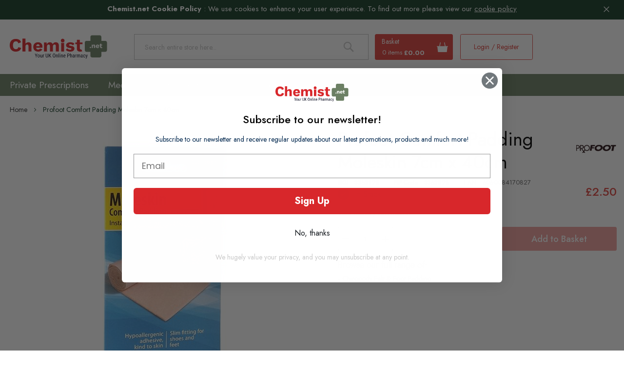

--- FILE ---
content_type: text/html; charset=UTF-8
request_url: https://www.chemist.net/profoot-comfort-padding-moleskin-7cm-x-40cm-pd-10219
body_size: 45335
content:
<!doctype html>
<html lang="en">
    <head prefix="og: http://ogp.me/ns# fb: http://ogp.me/ns/fb# product: http://ogp.me/ns/product#">
                <meta charset="utf-8"/>
<meta name="title" content="Profoot Comfort Padding Moleskin Roll 7cm x 40cm"/>
<meta name="description" content="Available from online pharmacy chemist.net, Haliborange Effervescent Vitamin C Tablets help to replace the Vitamin C lost through colds and flu."/>
<meta name="robots" content="INDEX,FOLLOW"/>
<meta name="viewport" content="width=device-width, initial-scale=1, maximum-scale=1,user-scalable=0"/>
<meta name="format-detection" content="telephone=no"/>
<title>Profoot Comfort Padding Moleskin Roll 7cm x 40cm</title>
<link  rel="stylesheet" type="text/css"  media="all" href="https://www.chemist.net/static/version1768226722/_cache/merged/5d262835bc73758e9e077e7fb463eb48.min.css" />
<link  rel="stylesheet" type="text/css"  media="screen and (min-width: 768px)" href="https://www.chemist.net/static/version1768226722/_cache/merged/e56f357ac169bb57bd925c88c43b075f.min.css" />




<link  rel="canonical" href="https://www.chemist.net/profoot-comfort-padding-moleskin-7cm-x-40cm-pd-10219" />
<link  rel="icon" type="image/x-icon" href="https://www.chemist.net/media/favicon/stores/1/favicon-chemist.png" />
<link  rel="shortcut icon" type="image/x-icon" href="https://www.chemist.net/media/favicon/stores/1/favicon-chemist.png" />
<!--VMzhn3MmurXDIP73jTxBYu0r2nSTUpvJ-->
<meta name="p:domain_verify" content="OVmJSMoXrEpLgHOmDnlG6GuDUiLXJhqH"/>
<meta name="p:domain_verify" content="Tq2Y3k7dfqRpwVjfwNGDPEyZ4qJMaL21"/>

<!-- Microsoft Clarity -->


<!-- Hotjar Tracking Code for https://www.chemist.net/ -->
            


<script nonce="N29qNHdnbm5ra3h2Mm1ja2U3Y2d5OTh1ZHprbTRndHc=">
    window.YIREO_GOOGLETAGMANAGER2_ENABLED = true;
    (function (events) {
        const initYireoGoogleTagManager2 = function () {
            events.forEach(function (eventType) {
                window.removeEventListener(eventType, initYireoGoogleTagManager2);
            });

                        (function (w, d, s, l, i) {
                w[l] = w[l] || [];
                w[l].push({'gtm.start': new Date().getTime(), event: 'gtm.js'});
                var f = d.getElementsByTagName(s)[0],
                    j = d.createElement(s),
                    dl = l != 'dataLayer' ? '&l=' + l : '';
                j.async = true;
                j.src = 'https://www.googletagmanager.com' + '/gtm.js?id=' + i + dl;
                f.parentNode.insertBefore(j, f);
            })(window, document, 'script', 'dataLayer', 'GTM-K3FPM5J');
                    };

        events.forEach(function (eventType) {
            window.addEventListener(eventType, initYireoGoogleTagManager2, {once: true, passive: true})
        });
    })(['load', 'keydown', 'mouseover', 'scroll', 'touchstart', 'wheel']);

        window.YIREO_GOOGLETAGMANAGER2_DEBUG = true;
    window.YIREO_GOOGLETAGMANAGER2_DEBUG_CLICKS = false;
    </script>

<meta property="og:type" content="product" />
<meta property="og:title"
      content="Profoot&#x20;Comfort&#x20;Padding&#x20;Moleskin&#x20;7cm&#x20;x&#x20;40cm" />
<meta property="og:image"
      content="https://www.chemist.net/media/catalog/product/cache/92b97b608a93a6a97d3cac4bf884b444/p/r/profoot-moleksin-comfort-padding_sp10236.jpg" />
<meta property="og:description"
      content="" />
<meta property="og:url" content="https://www.chemist.net/profoot-comfort-padding-moleskin-7cm-x-40cm-pd-10219" />
    <meta property="product:price:amount" content="2.5"/>
    <meta property="product:price:currency"
      content="GBP"/>
    </head>
    <body data-container="body"
          data-mage-init='{"loaderAjax": {}, "loader": { "icon": "https://www.chemist.net/static/version1768226722/frontend/Chemist/theme/en_GB/images/loader-2.gif"}}'
        id="html-body" itemtype="http://schema.org/Product" itemscope="itemscope" class="cms-delivery-info catalog-product-view product-profoot-comfort-padding-moleskin-7cm-x-40cm-pd-10219 mst-nav__theme-magento-blank mst-nav__theme-chemist-theme page-layout-1column">
        


<div class="cookie-status-message" id="cookie-status">
    The store will not work correctly when cookies are disabled.</div>




    <noscript>
        <div class="message global noscript">
            <div class="content">
                <p>
                    <strong>JavaScript seems to be disabled in your browser.</strong>
                    <span>
                        For the best experience on our site, be sure to turn on Javascript in your browser.                    </span>
                </p>
            </div>
        </div>
    </noscript>
    <div role="alertdialog"
         tabindex="-1"
         class="message global cookie"
         id="notice-cookie-block">

        <div role="document" class="content" tabindex="0">
            <p>
                <strong>Chemist.net Cookie Policy</strong> : <span>We use cookies to enhance your user experience. To find out more please view our</span>
                <a href="https://www.chemist.net/privacy-policy/">cookie policy</a>            </p>
            <div class="actions">
                <button id="btn-cookie-allow" class="action allow primary">
                    <span>Allow Cookies</span>
                </button>
            </div>
        </div>
    </div>
        

<script data-rocketjavascript="false">
    window.mfLazyUtilLoad = setInterval(function() {
        if (window.scrollY > 100 || isMfLazyPixelImageInAViewPort(document.querySelector('main img[src$="pixel.jpg"], main .mflazy-background-image, div[data-original]'))) {
            loadLazyLoad();
        }
    }, 10);

    document.addEventListener('DOMContentLoaded', function () {
        if (isMfLazyPixelImageInAViewPort(document.querySelector('main img[src$="pixel.jpg"], main .mflazy-background-image, div[data-original]'))) {
            loadLazyLoad();
        } else {
            document.addEventListener('scroll', loadLazyLoad, { once: true });
            document.addEventListener('click', loadLazyLoad, { once: true });
        }
    });

    function isMfLazyPixelImageInAViewPort(element, offset = 100)
    {
        return element && ((element.getBoundingClientRect().top - offset) < window.innerHeight);
    }

    function loadLazyLoad() {
        clearInterval(window.mfLazyUtilLoad);
        
        var jsSrc = 'https://www.chemist.net/static/version1768226722/frontend/Chemist/theme/en_GB/Magefan_LazyLoad/js/lazyload.min.js';
        function loadScript(e,t){var a,n,r;n=!1,(a=document.createElement('script')).type='text/javascript',a.src=e,a.onload=a.onreadystatechange=function(){n||this.readyState&&"complete"!=this.readyState||(n=!0,t())},(r=document.getElementsByTagName('script')[0]).parentNode.insertBefore(a,r)}
        loadScript(jsSrc, function(){
            var lazyLoadConfig = {"elements_selector":"img,div","data_srcset":"originalset"};
            var myLazyLoad = false;
            if (document.readyState !== 'loading') {
                myLazyLoad = new LazyLoad(lazyLoadConfig);
                setTimeout(function(){
                    new LazyLoad(lazyLoadConfig);
                }, 2000);
            } else {
                document.addEventListener('DOMContentLoaded', function() {
                    myLazyLoad = new LazyLoad(lazyLoadConfig);
                    setTimeout(function(){
                        new LazyLoad(lazyLoadConfig);
                    }, 2000);
                });
            }

            document.body.addEventListener('contentUpdated', function(){
                if (myLazyLoad) {
                    myLazyLoad.update();
                }
            });
            return true;
        });
    }
</script>
<style>
    .slick-slide:not(.slick-active) .background-image {display: none;}
</style>
    

    



















































<noscript><iframe src="https://www.googletagmanager.com/ns.html?id=GTM-K3FPM5J" height="0" width="0" style="display:none;visibility:hidden"></iframe></noscript>
<div class="page-wrapper"><header class="page-header"><div class="panel wrapper"><div class="panel header"><a class="action skip contentarea"
   href="#contentarea">
    <span>
        Skip to Content    </span>
</a>
                <div class="switcher currency switcher-currency" id="switcher-currency">
        <strong class="label switcher-label"><span>Currency</span></strong>
        <div class="actions dropdown options switcher-options">
            <div class="action toggle switcher-trigger"
                 id="switcher-currency-trigger"
                 data-mage-init='{"dropdown":{}}'
                 data-toggle="dropdown"
                 data-trigger-keypress-button="true">
                <strong class="language-GBP">
                    <span>GBP - British Pound</span>
                </strong>
            </div>
            <ul class="dropdown switcher-dropdown" data-target="dropdown">
                                                                                                <li class="currency-USD switcher-option">
                            <a href="#" data-post='{"action":"https:\/\/www.chemist.net\/directory\/currency\/switch\/","data":{"currency":"USD","uenc":"aHR0cHM6Ly93d3cuY2hlbWlzdC5uZXQvcHJvZm9vdC1jb21mb3J0LXBhZGRpbmctbW9sZXNraW4tN2NtLXgtNDBjbS1wZC0xMDIxOQ~~"}}'>USD - US Dollar</a>
                        </li>
                                                </ul>
        </div>
    </div>
        <div class="switcher language switcher-language" data-ui-id="language-switcher" id="switcher-language">
        <strong class="label switcher-label"><span>Language</span></strong>
        <div class="actions dropdown options switcher-options">
            <div class="action toggle switcher-trigger"
                 id="switcher-language-trigger"
                 data-mage-init='{"dropdown":{}}'
                 data-toggle="dropdown"
                 data-trigger-keypress-button="true">
                <strong class="view-default">
                    <span>Chemist Store View</span>
                </strong>
            </div>
            <ul class="dropdown switcher-dropdown"
                data-target="dropdown">
                                                            <li class="view-amz switcher-option">
                            <a href="https://www.chemist.net/stores/store/redirect/___store/amz/___from_store/default/uenc/aHR0cHM6Ly93d3cuY2hlbWlzdC5uZXQvcHJvZm9vdC1jb21mb3J0LXBhZGRpbmctbW9sZXNraW4tN2NtLXgtNDBjbS1wZC0xMDIxOT9fX19zdG9yZT1hbXo~/">
                                Chemist Amazon Store View                            </a>
                        </li>
                                                                                    </ul>
        </div>
    </div>
</div></div><div class="header content"><span data-action="toggle-nav" class="action nav-toggle"><span>Toggle Nav</span></span>
    <a class="logo" href="https://www.chemist.net/" title="Chemist" aria-label="store logo">
      <svg xmlns="http://www.w3.org/2000/svg" width="254" height="61" viewBox="0 0 254 61">
        <g fill="none" fill-rule="evenodd">
            <g>
                <g>
                    <g>
                        <path fill="#6C8064" d="M248.849 14.564h-10.162V4.402c0-2.43-1.97-4.402-4.401-4.402h-19.781c-2.431 0-4.402 1.972-4.402 4.402v10.162h-10.161c-2.432 0-4.402 1.97-4.402 4.402v19.78c0 2.432 1.97 4.402 4.402 4.402h10.161V53.31c0 2.43 1.97 4.402 4.402 4.402h19.78c2.432 0 4.402-1.972 4.402-4.402V43.148h10.162c2.431 0 4.401-1.97 4.401-4.402v-19.78c0-2.431-1.97-4.402-4.401-4.402" transform="translate(-297 -66) translate(-36 66) translate(333)"/>
                        <path fill="#D9272B" d="M21.944 10.387c-1.878-.632-3.963-.952-6.2-.952-3.208 0-6.031.664-8.392 1.974-2.355 1.304-4.188 3.212-5.45 5.668C.641 19.537 0 22.545 0 26.014c0 3.472.64 6.479 1.902 8.938 1.26 2.453 3.094 4.36 5.45 5.67 2.362 1.309 5.201 1.973 8.441 1.973 2.266 0 4.368-.336 6.25-1 1.87-.661 3.504-1.724 4.859-3.16 1.322-1.399 2.305-3.205 2.922-5.366l-7.362-2.077c-.412 1.752-1.172 3.075-2.261 3.937v.001c-1.125.888-2.508 1.34-4.113 1.34-1.699 0-3.145-.39-4.3-1.159-1.155-.771-2.03-1.941-2.596-3.477-.563-1.518-.847-3.41-.847-5.62 0-2.243.31-4.143.923-5.648.615-1.516 1.514-2.675 2.668-3.448 1.156-.768 2.536-1.159 4.103-1.159 1.601 0 2.95.392 4.01 1.164 1.028.751 1.787 2.129 2.259 4.096l7.128-2.88c-.553-1.97-1.47-3.604-2.728-4.862-1.288-1.288-2.892-2.262-4.764-2.89M43.085 24.613c.686-.39 1.432-.589 2.215-.589 1.053 0 1.913.343 2.559 1.021.643.677.97 1.902.97 3.646V42.12h7.76V26.459c0-1.831-.344-3.371-1.024-4.578-.677-1.201-1.622-2.124-2.808-2.742-1.193-.618-2.616-.931-4.228-.931-1.671 0-3.163.398-4.43 1.185-.334.209-.58.354-.794.479-.615.361-.924.542-2.182 1.57l-.254.208V8.614h-7.763V42.12h7.763V29.784c0-1.345.198-2.454.585-3.295.391-.851.94-1.481 1.631-1.876M68.862 28.228l.03-.18c.097-.584.217-1.066.366-1.476.373-1.023.936-1.791 1.675-2.284.735-.491 1.634-.74 2.676-.74 1.471 0 2.577.534 3.285 1.588.49.728.81 1.712.956 2.918l.02.174h-9.008zm14.988-4.664c-.914-1.658-2.244-2.978-3.953-3.928h-.001c-1.71-.948-3.825-1.429-6.287-1.429-2.401 0-4.559.49-6.413 1.455-1.848.963-3.298 2.356-4.307 4.142-1.01 1.79-1.521 4.01-1.521 6.598s.51 4.807 1.521 6.595c1.008 1.785 2.473 3.179 4.354 4.142 1.883.966 4.136 1.456 6.697 1.456 1.685 0 3.282-.238 4.75-.703 1.465-.47 2.75-1.172 3.818-2.087 1.025-.874 1.766-1.944 2.207-3.18l-6.175-2.088c-.36.816-.896 1.466-1.593 1.93-.734.49-1.73.739-2.96.739-1.1 0-2.053-.232-2.832-.687-.787-.458-1.4-1.185-1.82-2.162-.224-.511-.39-1.15-.497-1.893l-.027-.177h16.253c.053-.348.094-.768.121-1.254.03-.537.046-1.117.046-1.725 0-2.148-.465-4.08-1.381-5.744zM114.516 24.688c.67-.409 1.423-.618 2.241-.618 1.02 0 1.848.32 2.461.95.614.632.924 1.738.924 3.291v13.808h7.763V26.46c0-1.833-.353-3.382-1.046-4.602-.695-1.219-1.64-2.14-2.81-2.74-1.177-.604-2.56-.909-4.11-.909-1.087 0-2.157.172-3.18.514-1.024.342-1.941.859-2.727 1.538-.79.68-1.44 1.543-1.933 2.561l-.151.313-.132-.321c-.618-1.512-1.572-2.67-2.835-3.442-1.27-.773-2.791-1.163-4.525-1.163-1.766 0-3.346.421-4.692 1.258-1.345.835-2.404 2.091-3.148 3.733l-.264.582-.261-5.099h-6.916V42.12h7.762V29.737c0-1.314.198-2.4.585-3.224.393-.835.934-1.458 1.607-1.85.669-.394 1.39-.593 2.143-.593.988 0 1.808.32 2.438.947.63.634.949 1.741.949 3.294v13.808h7.761V29.594c0-1.22.182-2.245.537-3.055.36-.819.885-1.44 1.559-1.85M157.509 42.594c2.467 0 4.54-.355 6.16-1.056 1.611-.697 2.835-1.669 3.638-2.886.801-1.221 1.208-2.575 1.208-4.024 0-1.629-.53-3.03-1.574-4.17-1.048-1.14-2.793-1.938-5.185-2.374h-.003l-4.322-.857c-1.11-.227-1.853-.492-2.273-.81-.434-.33-.655-.733-.655-1.194 0-.387.143-.735.423-1.03.27-.29.686-.513 1.236-.663.53-.145 1.175-.22 1.917-.22 1.249 0 2.5.27 3.719.798 1.161.506 2.132 1.23 2.89 2.158l3.682-4.133c-1.078-1.253-2.512-2.225-4.266-2.89-1.816-.688-3.938-1.035-6.31-1.035-2.5 0-4.594.377-6.229 1.126-1.627.742-2.852 1.699-3.642 2.842-.785 1.142-1.183 2.357-1.183 3.617 0 1.878.622 3.414 1.85 4.566 1.239 1.16 3.37 2.051 6.336 2.645l3.275.617c.991.231 1.635.482 1.973.77.35.3.53.699.53 1.187 0 .697-.352 1.201-1.046 1.496-.65.276-1.5.417-2.53.417-1.634 0-3.128-.35-4.44-1.04-1.25-.653-2.296-1.472-3.112-2.435l-3.592 4.216c1.325 1.384 2.99 2.463 4.955 3.21 2.015.766 4.225 1.152 6.57 1.152M137.875 8.99c-2.68 0-4.86 2.179-4.86 4.859 0 2.678 2.18 4.86 4.86 4.86 2.678 0 4.859-2.182 4.859-4.86 0-2.68-2.18-4.86-4.859-4.86M137.875 20.296c-1.417 0-2.783-.492-3.88-1.39V42.12h7.76V18.904c-1.098.9-2.463 1.392-3.88 1.392M175.948 39.484c.69 1.076 1.688 1.87 2.965 2.363 1.292.496 2.847.748 4.623.748 1.246 0 2.48-.157 3.664-.47.605-.16 1.18-.364 1.71-.608l-2.202-4.403c-.233.023-.502.045-.797.045-1.017 0-1.827-.26-2.408-.775-.585-.52-.882-1.38-.882-2.564V23.298h7.076v-4.616h-7.076V11.72l-7.764.172v6.79h-4.084v4.616h4.084V35.15c.03 1.794.397 3.253 1.09 4.333" transform="translate(-297 -66) translate(-36 66) translate(333)"/>
                        <path fill="#FFFFFE" d="M210.052 30.168c-.54 0-.967.14-1.285.423-.316.28-.475.674-.475 1.178 0 .493.16.88.475 1.162.318.28.745.422 1.285.422.552 0 .983-.142 1.294-.422.31-.283.466-.67.466-1.162 0-.504-.156-.898-.466-1.178-.311-.283-.742-.423-1.294-.423M221.042 24.571c-.451-.234-.983-.352-1.592-.352-.563 0-1.07.108-1.522.327-.452.216-.828.536-1.127.957-.14.197-.255.424-.356.668l-.093-1.775h-2.674v8.8h2.99V28.53c0-.493.072-.884.212-1.18.14-.292.335-.506.581-.642.246-.134.51-.202.792-.202.364 0 .663.117.898.351.235.235.351.658.351 1.267v5.07h2.992v-5.86c0-.692-.13-1.268-.388-1.726-.258-.457-.612-.804-1.064-1.038M227.782 26.578c.265-.176.584-.266.96-.266.528 0 .918.19 1.17.565.18.268.293.622.344 1.056h-3.2c.034-.195.072-.38.128-.537.135-.37.334-.642.598-.818m3.318-1.822c-.646-.357-1.432-.537-2.358-.537-.905 0-1.705.183-2.402.546-.699.363-1.239.883-1.62 1.557-.38.676-.57 1.5-.57 2.473 0 .973.19 1.799.57 2.473.381.674.927 1.193 1.638 1.556.709.365 1.545.546 2.506.546.635 0 1.227-.087 1.779-.264.552-.175 1.03-.436 1.434-.783.404-.346.69-.766.853-1.258l-2.393-.81c-.13.317-.325.563-.589.74-.264.176-.62.263-1.066.263-.398 0-.739-.081-1.02-.247-.282-.163-.5-.42-.651-.774-.083-.19-.14-.425-.177-.684h6.002c.024-.143.04-.315.052-.52.012-.206.018-.42.018-.643 0-.81-.174-1.528-.52-2.156-.346-.629-.84-1.12-1.486-1.478M240.797 30.855c-.164.128-.35.224-.554.289-.206.065-.449.097-.73.097-.364 0-.649-.091-.854-.272-.205-.183-.308-.485-.308-.908v-3.536h2.622v-2.13h-2.622v-2.798l-2.992.828v1.97h-1.513v2.13h1.513v4.03c.012.68.15 1.226.414 1.636.264.41.638.71 1.126.898.487.188 1.065.282 1.734.282.469 0 .926-.059 1.372-.176.446-.117.816-.282 1.11-.492l-.318-1.848z" transform="translate(-297 -66) translate(-36 66) translate(333)"/>
                        <path fill="#0B0C20" d="M68.742 52.791L70.75 47.866 72.143 47.866 69.355 54.016 69.355 57.674 68.122 57.674 68.122 54.016 65.334 47.866 66.735 47.866zM73.76 54.38c0 .75.148 1.34.442 1.769.294.428.69.643 1.188.643 1.05 0 1.592-.76 1.623-2.278v-.82c0-.746-.147-1.336-.444-1.77-.296-.432-.693-.65-1.193-.65-.49 0-.88.218-1.174.65-.294.434-.442 1.022-.442 1.762v.694zm-1.193-.686c0-1.06.258-1.899.772-2.517.515-.618 1.194-.925 2.037-.925.845 0 1.524.301 2.038.902.515.602.778 1.421.792 2.458v.768c0 1.056-.257 1.891-.768 2.506-.512.616-1.195.922-2.048.922-.844 0-1.52-.298-2.03-.896-.51-.596-.775-1.405-.793-2.424v-.794zM83.46 57.034c-.395.518-.972.776-1.73.776-.662 0-1.16-.228-1.496-.684-.337-.456-.508-1.12-.512-1.991v-4.749h1.185v4.661c0 1.137.341 1.705 1.024 1.705.722 0 1.221-.324 1.495-.97v-5.396h1.193v7.288h-1.133l-.026-.64zM89.421 51.504c-.166-.031-.346-.047-.539-.047-.61 0-1.037.334-1.28 1.004v5.214H86.41v-7.29h1.16l.019.742c.319-.584.77-.876 1.354-.876.189 0 .346.032.472.094l.006 1.16zM99.781 47.867v6.972c-.008.928-.278 1.656-.808 2.181-.53.526-1.268.789-2.216.789-.97 0-1.711-.257-2.224-.77-.51-.516-.771-1.248-.78-2.2v-6.972h1.226v6.919c0 .659.14 1.153.42 1.477.282.326.733.488 1.358.488.629 0 1.084-.162 1.364-.488.28-.324.42-.818.42-1.477v-6.92h1.24zM103.877 53.154L102.913 54.321 102.913 57.675 101.681 57.675 101.681 47.867 102.913 47.867 102.913 52.602 103.722 51.531 106.362 47.867 107.844 47.867 104.658 52.183 108.093 57.675 106.617 57.675zM117.503 51.914c0-1.036-.17-1.808-.509-2.313-.34-.505-.859-.759-1.558-.759-.68 0-1.192.257-1.54.77-.348.512-.524 1.266-.53 2.263v1.758c0 1.002.175 1.764.523 2.29.348.525.867.788 1.56.788.691 0 1.203-.243 1.536-.727.332-.486.505-1.23.518-2.23v-1.84zm1.233 1.719c0 1.338-.285 2.369-.856 3.092-.57.723-1.38 1.084-2.431 1.084-1.01 0-1.809-.352-2.395-1.055-.586-.702-.89-1.696-.912-2.98V51.93c0-1.312.289-2.339.868-3.083.58-.743 1.388-1.114 2.426-1.114 1.032 0 1.837.357 2.414 1.067.577.712.872 1.728.886 3.048v1.786zM121.598 50.386l.034.787c.463-.614 1.054-.921 1.771-.921 1.29 0 1.943.859 1.961 2.579v4.843h-1.186v-4.79c0-.57-.096-.974-.285-1.215-.192-.24-.478-.36-.86-.36-.296 0-.562.1-.797.296-.237.198-.426.456-.57.774v5.295h-1.192v-7.288h1.124zM127.243 57.674L128.436 57.674 128.436 47.328 127.243 47.328zM130.401 57.674h1.193v-7.288h-1.193v7.288zm1.288-9.22c0 .2-.056.369-.168.504-.113.135-.283.202-.512.202-.225 0-.394-.067-.506-.202-.112-.135-.169-.303-.169-.505 0-.201.057-.373.17-.512.111-.14.28-.21.505-.21.224 0 .394.072.508.213.114.142.172.311.172.51zM134.592 50.386l.034.787c.463-.614 1.053-.921 1.77-.921 1.29 0 1.944.859 1.962 2.579v4.843h-1.186v-4.79c0-.57-.096-.974-.285-1.215-.192-.24-.478-.36-.86-.36-.296 0-.562.1-.798.296-.236.198-.426.456-.57.774v5.295h-1.191v-7.288h1.124zM142.614 51.275c-.494 0-.86.17-1.098.508-.237.34-.373.867-.403 1.58h2.87V53.2c-.033-.692-.157-1.185-.375-1.481-.219-.297-.549-.445-.994-.445m.135 6.534c-.908 0-1.604-.27-2.087-.812-.486-.54-.733-1.335-.742-2.382v-.882c0-1.086.237-1.938.71-2.556.475-.618 1.136-.926 1.984-.926.853 0 1.492.272 1.913.815.422.543.637 1.39.647 2.539v.782h-4.068v.168c0 .782.146 1.35.44 1.704.294.356.718.533 1.27.533.35 0 .66-.066.926-.199.268-.133.519-.343.751-.63l.62.755c-.516.728-1.304 1.09-2.364 1.09M151.162 52.777h1.893c.548 0 .967-.165 1.26-.492.291-.329.438-.798.438-1.411 0-.588-.151-1.061-.451-1.418-.302-.355-.714-.532-1.24-.532h-1.9v3.853zm0 1.058v3.839h-1.232v-9.808h3.125c.912 0 1.628.274 2.149.819.52.546.781 1.272.781 2.179 0 .943-.248 1.67-.745 2.18-.496.508-1.195.772-2.098.791h-1.98zM158.599 51.134c.453-.588 1.033-.882 1.737-.882 1.289 0 1.943.86 1.961 2.579v4.843h-1.186v-4.79c0-.57-.096-.975-.286-1.215-.191-.24-.477-.36-.858-.36-.297 0-.563.1-.798.297-.237.198-.426.454-.57.774v5.294h-1.193V47.328h1.193v3.806zM166.231 56.725c.292 0 .57-.08.835-.242.265-.162.459-.365.58-.608v-1.737h-.675c-.565.01-1.012.135-1.34.38-.328.245-.492.587-.492 1.029 0 .411.084.711.25.898.166.186.446.28.842.28zm1.59.95c-.072-.158-.124-.423-.156-.795-.421.62-.96.929-1.616.929-.66 0-1.175-.185-1.546-.556-.37-.37-.556-.893-.556-1.566 0-.74.252-1.33.755-1.765.503-.435 1.192-.658 2.068-.667h.876v-.774c0-.435-.097-.746-.29-.93-.194-.184-.488-.276-.883-.276-.36 0-.651.106-.876.32-.224.214-.337.484-.337.811h-1.191c0-.372.11-.728.33-1.067.22-.34.516-.604.889-.798.372-.193.788-.29 1.245-.29.747 0 1.313.186 1.702.556.389.37.587.91.596 1.62v3.678c.004.561.08 1.048.228 1.461v.108h-1.238zM173.687 51.504c-.166-.031-.346-.047-.539-.047-.61 0-1.037.334-1.28 1.004v5.214h-1.192v-7.29h1.16l.019.742c.319-.584.77-.876 1.354-.876.189 0 .346.032.472.094l.006 1.16zM175.997 50.386l.027.673c.445-.538 1.03-.807 1.759-.807.812 0 1.38.353 1.704 1.057.458-.704 1.096-1.057 1.913-1.057 1.343 0 2.029.836 2.061 2.511v4.91h-1.185v-4.796c0-.529-.095-.922-.283-1.18-.189-.26-.508-.388-.957-.388-.36 0-.651.14-.876.418-.224.278-.355.633-.39 1.064v4.883h-1.199v-4.85c-.014-1.011-.424-1.515-1.233-1.515-.601 0-1.026.301-1.273.902v5.463h-1.186v-7.288h1.118zM187.415 56.725c.292 0 .57-.08.835-.242.265-.162.459-.365.58-.608v-1.737h-.675c-.565.01-1.012.135-1.34.38-.328.245-.492.587-.492 1.029 0 .411.084.711.25.898.166.186.446.28.842.28zm1.59.95c-.072-.158-.124-.423-.156-.795-.421.62-.96.929-1.616.929-.66 0-1.175-.185-1.546-.556-.37-.37-.556-.893-.556-1.566 0-.74.252-1.33.755-1.765.503-.435 1.192-.658 2.068-.667h.876v-.774c0-.435-.097-.746-.29-.93-.194-.184-.488-.276-.883-.276-.36 0-.651.106-.876.32-.224.214-.337.484-.337.811h-1.191c0-.372.11-.728.33-1.067.22-.34.516-.604.889-.798.372-.193.788-.29 1.245-.29.747 0 1.313.186 1.702.556.389.37.587.91.596 1.62v3.678c.004.561.08 1.048.228 1.461v.108h-1.238zM194.394 56.792c.394 0 .711-.123.95-.368.238-.244.367-.594.39-1.047h1.124c-.026.7-.274 1.281-.744 1.741-.469.46-1.042.691-1.72.691-.903 0-1.592-.284-2.066-.852-.472-.569-.71-1.413-.71-2.537v-.801c0-1.1.236-1.937.708-2.508.47-.574 1.158-.86 2.06-.86.747 0 1.337.236 1.776.707.437.472.67 1.116.696 1.934h-1.124c-.026-.54-.156-.944-.388-1.214-.23-.268-.55-.404-.96-.404-.529 0-.922.175-1.178.523-.256.348-.389.92-.397 1.715v.929c0 .858.127 1.464.38 1.82.253.354.654.53 1.203.53M200.226 55.694l1.328-5.308h1.266l-2.385 8.318c-.18.624-.433 1.1-.76 1.425-.328.326-.701.49-1.119.49-.162 0-.368-.038-.62-.109V59.5l.264.026c.345 0 .615-.081.81-.246.196-.163.355-.447.476-.852l.235-.814-2.142-7.228h1.3l1.347 5.308z" transform="translate(-297 -66) translate(-36 66) translate(333)"/>
                    </g>
                </g>
            </g>
        </g>
    </svg>  
    </a>
<script type="application/ld+json">
      {
      "@context": "http://schema.org/",
      "@type": "Organization",
      "url": "https://www.chemist.net/",
      "logo": "https://www.chemist.net/media/logo/stores/1/logo_email.png"
      }
</script>
<div data-block="minicart" class="minicart-wrapper">
    <a class="action showcart" href="https://www.chemist.net/checkout/cart/"
       data-bind="scope: 'minicart_content'">
        <span class="text">Basket</span>

        <span class="counter qty empty"
              data-bind="css: { empty: !!getCartParam('summary_count') == false && !isLoading() },
               blockLoader: isLoading">
            <span class="counter-number"><!-- ko text: getCartParam('summary_count') --><!-- /ko --></span>
            <!-- ko if: getCartParam('summary_count') > 0 -->
            <span class="counter-label">
                <!-- ko text: getCartParam('summary_count') --><!-- /ko -->
                <!-- ko i18n: 'items' --><!-- /ko -->
            </span>
            <!-- /ko -->
            <!-- ko ifnot: getCartParam('summary_count') -->
                <span class="counter-label"><!-- ko i18n: ' 0 items' --><!-- /ko --></span>
            <!-- /ko -->
        </span>
        <span class="subtotal-minicart" data-bind="html: getCartParam('subtotal') ? getCartParam('subtotal') : '£0.00'"></span>
    </a>
            <div class="block block-minicart"
             data-role="dropdownDialog"
             data-mage-init='{"dropdownDialog":{
                "appendTo":"[data-block=minicart]",
                "triggerTarget":".showcart",
                "timeout": "2000",
                "closeOnMouseLeave": false,
                "closeOnEscape": true,
                "triggerClass":"active",
                "parentClass":"active",
                "buttons":[]}}'>
            <div id="minicart-content-wrapper" data-bind="scope: 'minicart_content'">
                <!-- ko template: getTemplate() --><!-- /ko -->
            </div>
                    </div>
            
</div>
<div class="block block-search">
    <div class="block block-title"><strong>Search</strong></div>
    <div class="block block-content">
        <form class="form minisearch" id="search_mini_form"
              action="https://www.chemist.net/catalogsearch/result/" method="get">
                        <div class="field search">
                <label class="label" for="search" data-role="minisearch-label">
                    <span>Search</span>
                </label>
                <div class="control">
                    <input id="search"
                           data-mage-init='{
                            "quickSearch": {
                                "formSelector": "#search_mini_form",
                                "url": "https://www.chemist.net/search/ajax/suggest/",
                                "destinationSelector": "#search_autocomplete",
                                "minSearchLength": "3"
                            }
                        }'
                           type="text"
                           name="q"
                           value=""
                           placeholder="Search&#x20;entire&#x20;store&#x20;here..."
                           class="input-text"
                           maxlength="128"
                           role="combobox"
                           aria-haspopup="false"
                           aria-autocomplete="both"
                           autocomplete="off"
                           aria-expanded="false"/>
                    <div id="search_autocomplete" class="search-autocomplete"></div>
                                    </div>
            </div>
            <div class="actions">
                <button type="submit"
                        title="Search"
                        class="action search"
                        aria-label="Search"
                >
                    <span>Search</span>
                </button>
            </div>
        </form>
    </div>
</div>
<ul class="header links"><li><a href="https://www.chemist.net/customer/account/" id="idKMn1vIfP" >My Account</a></li><li class="link authorization-link" data-label="or">
    <a href="https://www.chemist.net/customer/account/login/"        >Login / Register</a>
</li>
    <li class="greet welcome" data-bind="scope: 'customer'">
        <!-- ko if: customer().fullname  -->
        <span class="logged-in"
              data-bind="text: new String('Welcome, %1!').
              replace('%1', customer().fullname)">
        </span>
        <!-- /ko -->
        <!-- ko ifnot: customer().fullname  -->
        <span class="not-logged-in"
              data-bind="text: ''"></span>
                <!-- /ko -->
    </li>
        
<li><a href="https://www.chemist.net/customer/account/create/" id="id7dBVAD4i" >Create an Account</a></li></ul><div class="header-my-account">
    <div class="account-links" data-ui-id="account-link" id="account-link">
   		        <div class="actions dropdown options">
			<a href="Javascript:;" id="account-link-trigger" class="link-toggle action toggle">
				                      <span>Login / Register</span>
                			</a>
		</div>
        <ul class="top-links account-links-ul dropdown"  data-mage-init='{"dropdownDialog":{
                "appendTo":"#account-link > .options",
                "triggerTarget":"#account-link-trigger",
                "closeOnMouseLeave": false,
                "triggerClass":"active",
                "parentClass":"active",
                "buttons":null}}'>
                                <li class="account-links-li login">
                    <a href="https://www.chemist.net/customer/account/login/" title="Sign in">Sign in</a>
                </li>
                <li class="account-links-li register">
                    <a href="https://www.chemist.net/customer/account/create/" title="Register">Register</a>
                </li>


                    </ul>
    </div>
</div>

</div>        

    
</header>    <div class="sections nav-sections">
                <div class="section-items nav-sections-items"
             data-mage-init='{"tabs":{"openedState":"active"}}'>
                                            <div class="section-item-title nav-sections-item-title"
                     data-role="collapsible">
                    <a class="nav-sections-item-switch"
                       data-toggle="switch" href="#store.menu">
                        Menu                    </a>
                </div>
                <div class="section-item-content nav-sections-item-content"
                     id="store.menu"
                     data-role="content">
                    <div class="block ves-menu ves-megamenu-mobile megamenu-top" id="menu-top1768964459718933422-menu">
		<nav class="navigation" role="navigation" data-action="navigation">
		<ul id="menu-top1768964459718933422" class="ves-megamenu menu-hover ves-horizontal  hide-blocks"   data-mage-init='{"menu":{"responsive":false, "expanded":false, "position":{"my":"left top","at":"left bottom"}}}' data-toggle-mobile-nav="false">
			<li id="vesitem-11241768964459253505818" class=" nav-item level0 submenu-left subhover  dropdown level-top "  ><a href="https://www.chemist.net/privateprescription" title="Private Prescriptions" target="_self"   class=" nav-anchor"><span>Private Prescriptions</span></a></li><li id="vesitem-112517689644591295391374" class=" nav-item level0 nav-1 submenu-left subhover  dropdown level-top  category-item"  ><a href="https://www.chemist.net/medicines" title="Medicines" target="_self"   class=" nav-anchor"><span>Medicines</span><span class="opener"></span></a><div class=" submenu dropdown-menu" data-width="100%" style="width:100%;"><div class="submenu-inner before-ves-submenu-inner"><div class="item-header"><p>By Category</p></div><div class="content-wrapper"><div class="item-content" style="width:65%"><div class="level1 nav-dropdown ves-column3 content-type-parentcat"><div class="item-content1"><div class="mega-col mega-col-33 mega-col-level-1 col-xs-12"><div id="17689644591800153185" class=" nav-item level1 submenu-alignleft subhover  dropdown-submenu "  ><a href="https://www.chemist.net/medicines/angina-and-heart-health" title=" Angina and Heart Health" target="_self"   class=" nav-anchor"><span> Angina and Heart Health</span></a></div><div id="1768964459430530729" class=" nav-item level1 submenu-alignleft subhover  dropdown-submenu "  ><a href="https://www.chemist.net/medicines/asthma-respiratory" title="Asthma & Respiratory" target="_self"   class=" nav-anchor"><span>Asthma & Respiratory</span></a></div><div id="1768964459971927297" class=" nav-item level1 submenu-alignleft subhover  dropdown-submenu  parent"  ><a href="https://www.chemist.net/medicines/baby-infant-medicines" title="Baby & Infant Medicines" target="_self"   class=" nav-anchor"><span>Baby & Infant Medicines</span><span class="opener"></span></a><div class=" submenu dropdown-menu" data-width="100%" style="width:100%;"><div class="submenu-inner before-ves-submenu-inner"><div class="content-wrapper"><div class="item-content" style="width:100%"><div class="level2 nav-dropdown ves-column1 "><div class="item-content1"><div class="mega-col mega-col-6 mega-col-level-2 col-xs-12"><div id="17689644591646844724" class=" nav-item level2 submenu-alignleft subhover  dropdown-submenu "  ><a href="https://www.chemist.net/medicines/baby-infant-medicines/baby-infant-cough-cold-flu" title="Baby & Infant Cough, Cold & Flu" target="_self"   class=" nav-anchor"><span>Baby & Infant Cough, Cold & Flu</span></a></div><div id="17689644591167486203" class=" nav-item level2 submenu-alignleft subhover  dropdown-submenu "  ><a href="https://www.chemist.net/medicines/baby-infant-medicines/baby-pain-fever-relief" title="Baby Pain & Fever Relief" target="_self"   class=" nav-anchor"><span>Baby Pain & Fever Relief</span></a></div><div id="17689644591736961524" class=" nav-item level2 submenu-alignleft subhover  dropdown-submenu "  ><a href="https://www.chemist.net/medicines/baby-infant-medicines/colic-gripe-wind" title="Colic, Gripe & Wind" target="_self"   class=" nav-anchor"><span>Colic, Gripe & Wind</span></a></div><div id="1768964459511943633" class=" nav-item level2 submenu-alignleft subhover  dropdown-submenu "  ><a href="https://www.chemist.net/medicines/baby-infant-medicines/cradle-cap" title="Cradle Cap" target="_self"   class=" nav-anchor"><span>Cradle Cap</span></a></div><div id="17689644591777412173" class=" nav-item level2 submenu-alignleft subhover  dropdown-submenu "  ><a href="https://www.chemist.net/medicines/baby-infant-medicines/nappy-rash" title="Nappy Rash" target="_self"   class=" nav-anchor"><span>Nappy Rash</span></a></div><div id="1768964459152492944" class=" nav-item level2 submenu-alignleft subhover  dropdown-submenu "  ><a href="https://www.chemist.net/medicines/baby-infant-medicines/teething" title="Teething" target="_self"   class=" nav-anchor"><span>Teething</span></a></div></div></div></div></div></div></div></div></div><div id="1768964459135522151" class=" nav-item level1 submenu-alignleft subhover  dropdown-submenu  parent"  ><a href="https://www.chemist.net/medicines/children-s-healthcare" title="Children's Healthcare" target="_self"   class=" nav-anchor"><span>Children's Healthcare</span><span class="opener"></span></a><div class=" submenu dropdown-menu" data-width="100%" style="width:100%;"><div class="submenu-inner before-ves-submenu-inner"><div class="content-wrapper"><div class="item-content" style="width:100%"><div class="level2 nav-dropdown ves-column1 "><div class="item-content1"><div class="mega-col mega-col-5 mega-col-level-2 col-xs-12"><div id="17689644591962953204" class=" nav-item level2 submenu-alignleft subhover  dropdown-submenu "  ><a href="https://www.chemist.net/medicines/children-s-healthcare/children-s-cough-cold-flu-remedies" title="Children's Cough, Cold & Flu Remedies" target="_self"   class=" nav-anchor"><span>Children's Cough, Cold & Flu Remedies</span></a></div><div id="1768964459468399518" class=" nav-item level2 submenu-alignleft subhover  dropdown-submenu "  ><a href="https://www.chemist.net/medicines/children-s-healthcare/children-s-pain-fever-relief" title="Children's Pain & Fever Relief" target="_self"   class=" nav-anchor"><span>Children's Pain & Fever Relief</span></a></div><div id="1768964459951659967" class=" nav-item level2 submenu-alignleft subhover  dropdown-submenu  parent"  ><a href="https://www.chemist.net/medicines/children-s-healthcare/children-s-skin-care" title="Children's Skin Care" target="_self"   class=" nav-anchor"><span>Children's Skin Care</span><span class="opener"></span></a><div class=" submenu dropdown-menu" data-width="100%" style="width:100%;"><div class="submenu-inner before-ves-submenu-inner"><div class="content-wrapper"><div class="item-content" style="width:100%"><div class="level3 nav-dropdown ves-column1 "><div class="item-content1"><div class="mega-col mega-col-2 mega-col-level-3 col-xs-12"><div id="17689644592028740465" class=" nav-item level3 submenu-alignleft subhover  dropdown-submenu "  ><a href="https://www.chemist.net/medicines/children-s-healthcare/children-s-skin-care/eczema-dry-skin-treatment-for-children" title="Eczema & Dry Skin Treatment for Children" target="_self"   class=" nav-anchor"><span>Eczema & Dry Skin Treatment for Children</span></a></div><div id="17689644591540450209" class=" nav-item level3 submenu-alignleft subhover  dropdown-submenu "  ><a href="https://www.chemist.net/medicines/children-s-healthcare/children-s-skin-care/chickenpox" title="Chickenpox" target="_self"   class=" nav-anchor"><span>Chickenpox</span></a></div></div></div></div></div></div></div></div></div><div id="17689644591454570595" class=" nav-item level2 submenu-alignleft subhover  dropdown-submenu "  ><a href="https://www.chemist.net/medicines/children-s-healthcare/head-lice-treatments" title="Head Lice Treatments" target="_self"   class=" nav-anchor"><span>Head Lice Treatments</span></a></div><div id="1768964459384656833" class=" nav-item level2 submenu-alignleft subhover  dropdown-submenu "  ><a href="https://www.chemist.net/medicines/children-s-healthcare/worms" title="Worms" target="_self"   class=" nav-anchor"><span>Worms</span></a></div></div></div></div></div></div></div></div></div><div id="17689644591069389915" class=" nav-item level1 submenu-alignleft subhover  dropdown-submenu "  ><a href="https://www.chemist.net/medicines/cystitis-urinary-infections" title="Cystitis & Urinary Infections" target="_self"   class=" nav-anchor"><span>Cystitis & Urinary Infections</span></a></div><div id="17689644592050795403" class=" nav-item level1 submenu-alignleft subhover  dropdown-submenu  parent"  ><a href="https://www.chemist.net/medicines/coughs-cold-and-flu" title="Coughs, Cold and Flu" target="_self"   class=" nav-anchor"><span>Coughs, Cold and Flu</span><span class="opener"></span></a><div class=" submenu dropdown-menu" data-width="100%" style="width:100%;"><div class="submenu-inner before-ves-submenu-inner"><div class="content-wrapper"><div class="item-content" style="width:100%"><div class="level2 nav-dropdown ves-column1 "><div class="item-content1"><div class="mega-col mega-col-7 mega-col-level-2 col-xs-12"><div id="17689644591723162782" class=" nav-item level2 submenu-alignleft subhover  dropdown-submenu "  ><a href="https://www.chemist.net/medicines/coughs-cold-and-flu/children-s-cough-cold-flu-treatments" title="Children's Cough, Cold & Flu Treatments" target="_self"   class=" nav-anchor"><span>Children's Cough, Cold & Flu Treatments</span></a></div><div id="1768964459664477995" class=" nav-item level2 submenu-alignleft subhover  dropdown-submenu  parent"  ><a href="https://www.chemist.net/medicines/coughs-cold-and-flu/cough-medicine" title="Cough Medicine" target="_self"   class=" nav-anchor"><span>Cough Medicine</span><span class="opener"></span></a><div class=" submenu dropdown-menu" data-width="100%" style="width:100%;"><div class="submenu-inner before-ves-submenu-inner"><div class="content-wrapper"><div class="item-content" style="width:100%"><div class="level3 nav-dropdown ves-column1 "><div class="item-content1"><div class="mega-col mega-col-2 mega-col-level-3 col-xs-12"><div id="1768964459919567609" class=" nav-item level3 submenu-alignleft subhover  dropdown-submenu "  ><a href="https://www.chemist.net/medicines/coughs-cold-and-flu/cough-medicine/dry-and-tickly-cough-remedies" title="Dry and Tickly Cough Remedies" target="_self"   class=" nav-anchor"><span>Dry and Tickly Cough Remedies</span></a></div><div id="17689644591275595749" class=" nav-item level3 submenu-alignleft subhover  dropdown-submenu "  ><a href="https://www.chemist.net/medicines/coughs-cold-and-flu/cough-medicine/chesty-cough-remedies" title="Chesty Cough Remedies" target="_self"   class=" nav-anchor"><span>Chesty Cough Remedies</span></a></div></div></div></div></div></div></div></div></div><div id="17689644591823573785" class=" nav-item level2 submenu-alignleft subhover  dropdown-submenu "  ><a href="https://www.chemist.net/medicines/coughs-cold-and-flu/cold-and-flu-prevention" title="Cold and Flu Prevention" target="_self"   class=" nav-anchor"><span>Cold and Flu Prevention</span></a></div><div id="17689644591842753358" class=" nav-item level2 submenu-alignleft subhover  dropdown-submenu  parent"  ><a href="https://www.chemist.net/medicines/coughs-cold-and-flu/cold-and-flu-remedies" title="Cold and Flu Remedies" target="_self"   class=" nav-anchor"><span>Cold and Flu Remedies</span><span class="opener"></span></a><div class=" submenu dropdown-menu" data-width="100%" style="width:100%;"><div class="submenu-inner before-ves-submenu-inner"><div class="content-wrapper"><div class="item-content" style="width:100%"><div class="level3 nav-dropdown ves-column1 "><div class="item-content1"><div class="mega-col mega-col-3 mega-col-level-3 col-xs-12"><div id="17689644591649277767" class=" nav-item level3 submenu-alignleft subhover  dropdown-submenu "  ><a href="https://www.chemist.net/medicines/coughs-cold-and-flu/cold-and-flu-remedies/cold-and-flu-capsules-tablets" title="Cold and Flu Capsules & Tablets" target="_self"   class=" nav-anchor"><span>Cold and Flu Capsules & Tablets</span></a></div><div id="1768964459879883627" class=" nav-item level3 submenu-alignleft subhover  dropdown-submenu "  ><a href="https://www.chemist.net/medicines/coughs-cold-and-flu/cold-and-flu-remedies/cold-and-flu-liquids" title="Cold and Flu Liquids" target="_self"   class=" nav-anchor"><span>Cold and Flu Liquids</span></a></div><div id="17689644591527572852" class=" nav-item level3 submenu-alignleft subhover  dropdown-submenu "  ><a href="https://www.chemist.net/medicines/coughs-cold-and-flu/cold-and-flu-remedies/cold-and-flu-drinks" title="Cold and Flu Drinks" target="_self"   class=" nav-anchor"><span>Cold and Flu Drinks</span></a></div></div></div></div></div></div></div></div></div><div id="17689644591123798527" class=" nav-item level2 submenu-alignleft subhover  dropdown-submenu "  ><a href="https://www.chemist.net/medicines/coughs-cold-and-flu/decongestants" title="Decongestants" target="_self"   class=" nav-anchor"><span>Decongestants</span></a></div><div id="176896445981637015" class=" nav-item level2 submenu-alignleft subhover  dropdown-submenu  parent"  ><a href="https://www.chemist.net/medicines/coughs-cold-and-flu/sore-throat-remedies" title="Sore Throat Remedies" target="_self"   class=" nav-anchor"><span>Sore Throat Remedies</span><span class="opener"></span></a><div class=" submenu dropdown-menu" data-width="100%" style="width:100%;"><div class="submenu-inner before-ves-submenu-inner"><div class="content-wrapper"><div class="item-content" style="width:100%"><div class="level3 nav-dropdown ves-column1 "><div class="item-content1"><div class="mega-col mega-col-2 mega-col-level-3 col-xs-12"><div id="1768964459429719451" class=" nav-item level3 submenu-alignleft subhover  dropdown-submenu "  ><a href="https://www.chemist.net/medicines/coughs-cold-and-flu/sore-throat-remedies/sore-throat-sprays" title="Sore Throat Sprays" target="_self"   class=" nav-anchor"><span>Sore Throat Sprays</span></a></div><div id="176896445958071420" class=" nav-item level3 submenu-alignleft subhover  dropdown-submenu "  ><a href="https://www.chemist.net/medicines/coughs-cold-and-flu/sore-throat-remedies/sore-throat-lozenges" title="Sore Throat Lozenges" target="_self"   class=" nav-anchor"><span>Sore Throat Lozenges</span></a></div></div></div></div></div></div></div></div></div><div id="1768964459591752622" class=" nav-item level2 submenu-alignleft subhover  dropdown-submenu "  ><a href="https://www.chemist.net/medicines/coughs-cold-and-flu/tissues" title="Tissues" target="_self"   class=" nav-anchor"><span>Tissues</span></a></div></div></div></div></div></div></div></div></div><div id="1768964459555660250" class=" nav-item level1 submenu-alignleft subhover  dropdown-submenu  parent"  ><a href="https://www.chemist.net/medicines/diabetes-care" title="Diabetes Care" target="_self"   class=" nav-anchor"><span>Diabetes Care</span><span class="opener"></span></a><div class=" submenu dropdown-menu" data-width="100%" style="width:100%;"><div class="submenu-inner before-ves-submenu-inner"><div class="content-wrapper"><div class="item-content" style="width:100%"><div class="level2 nav-dropdown ves-column1 "><div class="item-content1"><div class="mega-col mega-col-8 mega-col-level-2 col-xs-12"><div id="1768964459575942527" class=" nav-item level2 submenu-alignleft subhover  dropdown-submenu "  ><a href="https://www.chemist.net/medicines/diabetes-care/sharps-disposal-bins" title="Sharps Disposal Bins" target="_self"   class=" nav-anchor"><span>Sharps Disposal Bins</span></a></div><div id="1768964459682868093" class=" nav-item level2 submenu-alignleft subhover  dropdown-submenu "  ><a href="https://www.chemist.net/medicines/diabetes-care/hypo-treatments" title="Hypo Treatments" target="_self"   class=" nav-anchor"><span>Hypo Treatments</span></a></div><div id="17689644591312115092" class=" nav-item level2 submenu-alignleft subhover  dropdown-submenu "  ><a href="https://www.chemist.net/medicines/diabetes-care/lancets" title="Lancets" target="_self"   class=" nav-anchor"><span>Lancets</span></a></div><div id="17689644591944884895" class=" nav-item level2 submenu-alignleft subhover  dropdown-submenu "  ><a href="https://www.chemist.net/medicines/diabetes-care/diabetic-foot-care" title="Diabetic Foot Care" target="_self"   class=" nav-anchor"><span>Diabetic Foot Care</span></a></div><div id="17689644591918837451" class=" nav-item level2 submenu-alignleft subhover  dropdown-submenu "  ><a href="https://www.chemist.net/medicines/diabetes-care/pen-needles" title="Pen Needles" target="_self"   class=" nav-anchor"><span>Pen Needles</span></a></div><div id="17689644591107427909" class=" nav-item level2 submenu-alignleft subhover  dropdown-submenu "  ><a href="https://www.chemist.net/medicines/diabetes-care/glucose-test-strips" title="Glucose Test Strips" target="_self"   class=" nav-anchor"><span>Glucose Test Strips</span></a></div><div id="17689644591188338532" class=" nav-item level2 submenu-alignleft subhover  dropdown-submenu "  ><a href="https://www.chemist.net/medicines/diabetes-care/blood-glucose-meters" title="Blood Glucose Meters" target="_self"   class=" nav-anchor"><span>Blood Glucose Meters</span></a></div><div id="1768964459782674791" class=" nav-item level2 submenu-alignleft subhover  dropdown-submenu "  ><a href="https://www.chemist.net/medicines/diabetes-care/ketone-test-strips" title="Ketone Test Strips" target="_self"   class=" nav-anchor"><span>Ketone Test Strips</span></a></div></div></div></div></div></div></div></div></div><div id="17689644591732446908" class=" nav-item level1 submenu-alignleft subhover  dropdown-submenu "  ><a href="https://www.chemist.net/medicines/ear-care" title="Ear Care" target="_self"   class=" nav-anchor"><span>Ear Care</span></a></div><div id="1768964459951890984" class=" nav-item level1 submenu-alignleft subhover  dropdown-submenu  parent"  ><a href="https://www.chemist.net/medicines/eye-care" title="Eye Care" target="_self"   class=" nav-anchor"><span>Eye Care</span><span class="opener"></span></a><div class=" submenu dropdown-menu" data-width="100%" style="width:100%;"><div class="submenu-inner before-ves-submenu-inner"><div class="content-wrapper"><div class="item-content" style="width:100%"><div class="level2 nav-dropdown ves-column1 "><div class="item-content1"><div class="mega-col mega-col-7 mega-col-level-2 col-xs-12"><div id="17689644591275940830" class=" nav-item level2 submenu-alignleft subhover  dropdown-submenu "  ><a href="https://www.chemist.net/medicines/eye-care/allergy-eye-drops" title="Allergy Eye Drops" target="_self"   class=" nav-anchor"><span>Allergy Eye Drops</span></a></div><div id="1768964459178731290" class=" nav-item level2 submenu-alignleft subhover  dropdown-submenu "  ><a href="https://www.chemist.net/medicines/eye-care/brightening-refreshing-eye-drops" title="Brightening & Refreshing Eye Drops" target="_self"   class=" nav-anchor"><span>Brightening & Refreshing Eye Drops</span></a></div><div id="1768964459109457595" class=" nav-item level2 submenu-alignleft subhover  dropdown-submenu "  ><a href="https://www.chemist.net/medicines/eye-care/eye-infections" title="Eye Infections" target="_self"   class=" nav-anchor"><span>Eye Infections</span></a></div><div id="1768964459885908899" class=" nav-item level2 submenu-alignleft subhover  dropdown-submenu "  ><a href="https://www.chemist.net/medicines/eye-care/dry-eye-drops" title="Dry Eye Drops" target="_self"   class=" nav-anchor"><span>Dry Eye Drops</span></a></div><div id="1768964459722163176" class=" nav-item level2 submenu-alignleft subhover  dropdown-submenu "  ><a href="https://www.chemist.net/medicines/eye-care/eye-eyelid-cleansing" title="Eye & Eyelid Cleansing" target="_self"   class=" nav-anchor"><span>Eye & Eyelid Cleansing</span></a></div><div id="17689644592051501785" class=" nav-item level2 submenu-alignleft subhover  dropdown-submenu "  ><a href="https://www.chemist.net/medicines/eye-care/contact-lens-solutions" title="Contact Lens Solutions" target="_self"   class=" nav-anchor"><span>Contact Lens Solutions</span></a></div><div id="17689644591401748975" class=" nav-item level2 submenu-alignleft subhover  dropdown-submenu "  ><a href="https://www.chemist.net/medicines/eye-care/eye-drop-dispensers" title="Eye Drop Dispensers" target="_self"   class=" nav-anchor"><span>Eye Drop Dispensers</span></a></div></div></div></div></div></div></div></div></div><div id="17689644591524101484" class=" nav-item level1 submenu-alignleft subhover  dropdown-submenu  parent"  ><a href="https://www.chemist.net/medicines/first-aid-supplies" title="First Aid Supplies" target="_self"   class=" nav-anchor"><span>First Aid Supplies</span><span class="opener"></span></a><div class=" submenu dropdown-menu" data-width="100%" style="width:100%;"><div class="submenu-inner before-ves-submenu-inner"><div class="content-wrapper"><div class="item-content" style="width:100%"><div class="level2 nav-dropdown ves-column1 "><div class="item-content1"><div class="mega-col mega-col-13 mega-col-level-2 col-xs-12"><div id="17689644591003637067" class=" nav-item level2 submenu-alignleft subhover  dropdown-submenu "  ><a href="https://www.chemist.net/medicines/first-aid-supplies/tapes" title="Tapes" target="_self"   class=" nav-anchor"><span>Tapes</span></a></div><div id="1768964459905124437" class=" nav-item level2 submenu-alignleft subhover  dropdown-submenu "  ><a href="https://www.chemist.net/medicines/first-aid-supplies/antiseptics-healing-creams" title="Antiseptics & Healing Creams" target="_self"   class=" nav-anchor"><span>Antiseptics & Healing Creams</span></a></div><div id="1768964459356088042" class=" nav-item level2 submenu-alignleft subhover  dropdown-submenu "  ><a href="https://www.chemist.net/medicines/first-aid-supplies/hot-cold-therapy" title="Hot & Cold Therapy" target="_self"   class=" nav-anchor"><span>Hot & Cold Therapy</span></a></div><div id="1768964459168927225" class=" nav-item level2 submenu-alignleft subhover  dropdown-submenu "  ><a href="https://www.chemist.net/medicines/first-aid-supplies/plasters" title="Plasters" target="_self"   class=" nav-anchor"><span>Plasters</span></a></div><div id="1768964459610215113" class=" nav-item level2 submenu-alignleft subhover  dropdown-submenu "  ><a href="https://www.chemist.net/medicines/first-aid-supplies/burn-treatment" title="Burn Treatment" target="_self"   class=" nav-anchor"><span>Burn Treatment</span></a></div><div id="1768964459285336346" class=" nav-item level2 submenu-alignleft subhover  dropdown-submenu "  ><a href="https://www.chemist.net/medicines/first-aid-supplies/bandages" title="Bandages" target="_self"   class=" nav-anchor"><span>Bandages</span></a></div><div id="17689644591514978873" class=" nav-item level2 submenu-alignleft subhover  dropdown-submenu "  ><a href="https://www.chemist.net/medicines/first-aid-supplies/dressings" title="Dressings" target="_self"   class=" nav-anchor"><span>Dressings</span></a></div><div id="1768964459147476617" class=" nav-item level2 submenu-alignleft subhover  dropdown-submenu "  ><a href="https://www.chemist.net/medicines/first-aid-supplies/disposable-gloves" title="Disposable Gloves" target="_self"   class=" nav-anchor"><span>Disposable Gloves</span></a></div><div id="17689644591342463248" class=" nav-item level2 submenu-alignleft subhover  dropdown-submenu "  ><a href="https://www.chemist.net/medicines/first-aid-supplies/adhesive-removers" title="Adhesive Removers" target="_self"   class=" nav-anchor"><span>Adhesive Removers</span></a></div><div id="1768964459739007140" class=" nav-item level2 submenu-alignleft subhover  dropdown-submenu "  ><a href="https://www.chemist.net/medicines/first-aid-supplies/supports" title="Supports" target="_self"   class=" nav-anchor"><span>Supports</span></a></div><div id="17689644592015775783" class=" nav-item level2 submenu-alignleft subhover  dropdown-submenu "  ><a href="https://www.chemist.net/medicines/first-aid-supplies/wound-cleansing" title="Wound Cleansing" target="_self"   class=" nav-anchor"><span>Wound Cleansing</span></a></div><div id="1768964459479316822" class=" nav-item level2 submenu-alignleft subhover  dropdown-submenu "  ><a href="https://www.chemist.net/medicines/first-aid-supplies/first-aid-kits" title="First Aid Kits" target="_self"   class=" nav-anchor"><span>First Aid Kits</span></a></div><div id="1768964459987338731" class=" nav-item level2 submenu-alignleft subhover  dropdown-submenu "  ><a href="https://www.chemist.net/medicines/first-aid-supplies/drug-overdose-treatments" title="Drug Overdose Treatments" target="_self"   class=" nav-anchor"><span>Drug Overdose Treatments</span></a></div></div></div></div></div></div></div></div></div><div id="1768964459244799754" class=" nav-item level1 submenu-alignleft subhover  dropdown-submenu  parent"  ><a href="https://www.chemist.net/medicines/foot-care" title="Foot Care" target="_self"   class=" nav-anchor"><span>Foot Care</span><span class="opener"></span></a><div class=" submenu dropdown-menu" data-width="100%" style="width:100%;"><div class="submenu-inner before-ves-submenu-inner"><div class="content-wrapper"><div class="item-content" style="width:100%"><div class="level2 nav-dropdown ves-column1 "><div class="item-content1"><div class="mega-col mega-col-12 mega-col-level-2 col-xs-12"><div id="1768964459555543052" class=" nav-item level2 submenu-alignleft subhover  dropdown-submenu "  ><a href="https://www.chemist.net/medicines/foot-care/corns-and-calluses" title="Corns and Calluses" target="_self"   class=" nav-anchor"><span>Corns and Calluses</span></a></div><div id="17689644591271510644" class=" nav-item level2 submenu-alignleft subhover  dropdown-submenu "  ><a href="https://www.chemist.net/medicines/foot-care/verruca-treatment" title="Verruca Treatment" target="_self"   class=" nav-anchor"><span>Verruca Treatment</span></a></div><div id="17689644591457011972" class=" nav-item level2 submenu-alignleft subhover  dropdown-submenu "  ><a href="https://www.chemist.net/medicines/foot-care/athlete-s-foot-treatment" title="Athlete's Foot Treatment" target="_self"   class=" nav-anchor"><span>Athlete's Foot Treatment</span></a></div><div id="1768964459472408831" class=" nav-item level2 submenu-alignleft subhover  dropdown-submenu "  ><a href="https://www.chemist.net/medicines/foot-care/blister-treatment" title="Blister Treatment" target="_self"   class=" nav-anchor"><span>Blister Treatment</span></a></div><div id="17689644591920745692" class=" nav-item level2 submenu-alignleft subhover  dropdown-submenu "  ><a href="https://www.chemist.net/medicines/foot-care/cracked-heels-rough-skin" title="Cracked Heels & Rough Skin" target="_self"   class=" nav-anchor"><span>Cracked Heels & Rough Skin</span></a></div><div id="17689644591483471465" class=" nav-item level2 submenu-alignleft subhover  dropdown-submenu "  ><a href="https://www.chemist.net/medicines/foot-care/foot-files" title="Foot Files" target="_self"   class=" nav-anchor"><span>Foot Files</span></a></div><div id="17689644591164530504" class=" nav-item level2 submenu-alignleft subhover  dropdown-submenu "  ><a href="https://www.chemist.net/medicines/foot-care/bunion-treatment" title="Bunion Treatment" target="_self"   class=" nav-anchor"><span>Bunion Treatment</span></a></div><div id="1768964459305479335" class=" nav-item level2 submenu-alignleft subhover  dropdown-submenu "  ><a href="https://www.chemist.net/medicines/foot-care/insoles" title="Insoles" target="_self"   class=" nav-anchor"><span>Insoles</span></a></div><div id="17689644591120444112" class=" nav-item level2 submenu-alignleft subhover  dropdown-submenu "  ><a href="https://www.chemist.net/medicines/foot-care/heel-ball-of-foot-cushions" title="Heel & Ball of Foot Cushions" target="_self"   class=" nav-anchor"><span>Heel & Ball of Foot Cushions</span></a></div><div id="1768964459804147439" class=" nav-item level2 submenu-alignleft subhover  dropdown-submenu "  ><a href="https://www.chemist.net/medicines/foot-care/chiropody-felt-foot-padding" title="Chiropody Felt & Foot Padding" target="_self"   class=" nav-anchor"><span>Chiropody Felt & Foot Padding</span></a></div><div id="17689644591286487806" class=" nav-item level2 submenu-alignleft subhover  dropdown-submenu "  ><a href="https://www.chemist.net/medicines/foot-care/nail-care" title="Nail Care" target="_self"   class=" nav-anchor"><span>Nail Care</span></a></div><div id="1768964459855068884" class=" nav-item level2 submenu-alignleft subhover  dropdown-submenu "  ><a href="https://www.chemist.net/medicines/foot-care/foot-odour" title="Foot Odour" target="_self"   class=" nav-anchor"><span>Foot Odour</span></a></div></div></div></div></div></div></div></div></div></div><div class="mega-col mega-col-33 mega-col-level-1 col-xs-12"><div id="1768964459504050099" class=" nav-item level1 submenu-alignleft subhover  dropdown-submenu  parent"  ><a href="https://www.chemist.net/medicines/hair-care" title="Hair Care" target="_self"   class=" nav-anchor"><span>Hair Care</span><span class="opener"></span></a><div class=" submenu dropdown-menu" data-width="100%" style="width:100%;"><div class="submenu-inner before-ves-submenu-inner"><div class="content-wrapper"><div class="item-content" style="width:100%"><div class="level2 nav-dropdown ves-column1 "><div class="item-content1"><div class="mega-col mega-col-3 mega-col-level-2 col-xs-12"><div id="1768964459204230173" class=" nav-item level2 submenu-alignleft subhover  dropdown-submenu "  ><a href="https://www.chemist.net/medicines/hair-care/dandruff-dry-scalp" title="Dandruff & Dry Scalp" target="_self"   class=" nav-anchor"><span>Dandruff & Dry Scalp</span></a></div><div id="1768964459974826717" class=" nav-item level2 submenu-alignleft subhover  dropdown-submenu "  ><a href="https://www.chemist.net/medicines/hair-care/women-s-hair-loss-treatments" title="Women's Hair Loss Treatments" target="_self"   class=" nav-anchor"><span>Women's Hair Loss Treatments</span></a></div><div id="17689644591101687454" class=" nav-item level2 submenu-alignleft subhover  dropdown-submenu "  ><a href="https://www.chemist.net/medicines/hair-care/men-s-hair-loss-treatments" title="Men's Hair Loss Treatments" target="_self"   class=" nav-anchor"><span>Men's Hair Loss Treatments</span></a></div></div></div></div></div></div></div></div></div><div id="1768964459802596308" class=" nav-item level1 submenu-alignleft subhover  dropdown-submenu "  ><a href="https://www.chemist.net/medicines/hangover-relief" title="Hangover Relief" target="_self"   class=" nav-anchor"><span>Hangover Relief</span></a></div><div id="17689644592028950320" class=" nav-item level1 submenu-alignleft subhover  dropdown-submenu  parent"  ><a href="https://www.chemist.net/medicines/hayfever-allergy-relief" title="Hayfever & Allergy Relief" target="_self"   class=" nav-anchor"><span>Hayfever & Allergy Relief</span><span class="opener"></span></a><div class=" submenu dropdown-menu" data-width="100%" style="width:100%;"><div class="submenu-inner before-ves-submenu-inner"><div class="content-wrapper"><div class="item-content" style="width:100%"><div class="level2 nav-dropdown ves-column1 "><div class="item-content1"><div class="mega-col mega-col-6 mega-col-level-2 col-xs-12"><div id="1768964459283472177" class=" nav-item level2 submenu-alignleft subhover  dropdown-submenu "  ><a href="https://www.chemist.net/medicines/hayfever-allergy-relief/allergy-itch-relief-creams" title="Allergy & Itch Relief Creams" target="_self"   class=" nav-anchor"><span>Allergy & Itch Relief Creams</span></a></div><div id="1768964459165067106" class=" nav-item level2 submenu-alignleft subhover  dropdown-submenu "  ><a href="https://www.chemist.net/medicines/hayfever-allergy-relief/nasal-sprays" title="Nasal Sprays" target="_self"   class=" nav-anchor"><span>Nasal Sprays</span></a></div><div id="17689644591345089813" class=" nav-item level2 submenu-alignleft subhover  dropdown-submenu "  ><a href="https://www.chemist.net/medicines/hayfever-allergy-relief/hayfever-allergy-tablets" title="Hayfever & Allergy Tablets" target="_self"   class=" nav-anchor"><span>Hayfever & Allergy Tablets</span></a></div><div id="1768964459745282856" class=" nav-item level2 submenu-alignleft subhover  dropdown-submenu "  ><a href="https://www.chemist.net/medicines/hayfever-allergy-relief/hayfever-allergy-oral-solutions" title="Hayfever & Allergy Oral Solutions" target="_self"   class=" nav-anchor"><span>Hayfever & Allergy Oral Solutions</span></a></div><div id="1768964459401137726" class=" nav-item level2 submenu-alignleft subhover  dropdown-submenu "  ><a href="https://www.chemist.net/medicines/hayfever-allergy-relief/hayfever-allergy-eye-drops" title="Hayfever & Allergy Eye Drops" target="_self"   class=" nav-anchor"><span>Hayfever & Allergy Eye Drops</span></a></div><div id="17689644591067067561" class=" nav-item level2 submenu-alignleft subhover  dropdown-submenu "  ><a href="https://www.chemist.net/medicines/hayfever-allergy-relief/natural-hayfever-remedies" title="Natural Hayfever Remedies" target="_self"   class=" nav-anchor"><span>Natural Hayfever Remedies</span></a></div></div></div></div></div></div></div></div></div><div id="17689644591463039581" class=" nav-item level1 submenu-alignleft subhover  dropdown-submenu  parent"  ><a href="https://www.chemist.net/medicines/health-monitoring" title="Health Monitoring" target="_self"   class=" nav-anchor"><span>Health Monitoring</span><span class="opener"></span></a><div class=" submenu dropdown-menu" data-width="100%" style="width:100%;"><div class="submenu-inner before-ves-submenu-inner"><div class="content-wrapper"><div class="item-content" style="width:100%"><div class="level2 nav-dropdown ves-column1 "><div class="item-content1"><div class="mega-col mega-col-6 mega-col-level-2 col-xs-12"><div id="1768964459912312159" class=" nav-item level2 submenu-alignleft subhover  dropdown-submenu "  ><a href="https://www.chemist.net/medicines/health-monitoring/covid-19-test-kits" title="COVID-19 Test Kits" target="_self"   class=" nav-anchor"><span>COVID-19 Test Kits</span></a></div><div id="176896445922550545" class=" nav-item level2 submenu-alignleft subhover  dropdown-submenu "  ><a href="https://www.chemist.net/medicines/health-monitoring/blood-glucose-monitoring" title="Blood Glucose Monitoring" target="_self"   class=" nav-anchor"><span>Blood Glucose Monitoring</span></a></div><div id="17689644591459930964" class=" nav-item level2 submenu-alignleft subhover  dropdown-submenu "  ><a href="https://www.chemist.net/medicines/health-monitoring/blood-pressure-monitors" title="Blood Pressure Monitors" target="_self"   class=" nav-anchor"><span>Blood Pressure Monitors</span></a></div><div id="17689644591683219835" class=" nav-item level2 submenu-alignleft subhover  dropdown-submenu "  ><a href="https://www.chemist.net/medicines/health-monitoring/health-tests" title="Health Tests" target="_self"   class=" nav-anchor"><span>Health Tests</span></a></div><div id="17689644591448774593" class=" nav-item level2 submenu-alignleft subhover  dropdown-submenu "  ><a href="https://www.chemist.net/medicines/health-monitoring/thermometers" title="Thermometers" target="_self"   class=" nav-anchor"><span>Thermometers</span></a></div><div id="17689644591014561865" class=" nav-item level2 submenu-alignleft subhover  dropdown-submenu "  ><a href="https://www.chemist.net/medicines/health-monitoring/health-test-accessories" title="INR Testing" target="_self"   class=" nav-anchor"><span>INR Testing</span></a></div></div></div></div></div></div></div></div></div><div id="17689644591422745325" class=" nav-item level1 submenu-alignleft subhover  dropdown-submenu "  ><a href="https://www.chemist.net/medicines/herbal-remedies" title="Herbal Remedies" target="_self"   class=" nav-anchor"><span>Herbal Remedies</span></a></div><div id="176896445932000532" class=" nav-item level1 submenu-alignleft subhover  dropdown-submenu "  ><a href="https://www.chemist.net/medicines/hyperhidrosis-excessive-sweating" title="Hyperhidrosis (Excessive Sweating)" target="_self"   class=" nav-anchor"><span>Hyperhidrosis (Excessive Sweating)</span></a></div><div id="1768964459854849440" class=" nav-item level1 submenu-alignleft subhover  dropdown-submenu  parent"  ><a href="https://www.chemist.net/medicines/lip-care" title="Lip Care" target="_self"   class=" nav-anchor"><span>Lip Care</span><span class="opener"></span></a><div class=" submenu dropdown-menu" data-width="100%" style="width:100%;"><div class="submenu-inner before-ves-submenu-inner"><div class="content-wrapper"><div class="item-content" style="width:100%"><div class="level2 nav-dropdown ves-column1 "><div class="item-content1"><div class="mega-col mega-col-2 mega-col-level-2 col-xs-12"><div id="1768964459577671164" class=" nav-item level2 submenu-alignleft subhover  dropdown-submenu "  ><a href="https://www.chemist.net/medicines/lip-care/cold-sores" title="Cold Sores" target="_self"   class=" nav-anchor"><span>Cold Sores</span></a></div><div id="1768964459257453423" class=" nav-item level2 submenu-alignleft subhover  dropdown-submenu "  ><a href="https://www.chemist.net/medicines/lip-care/dry-cracked-lips" title="Dry & Cracked Lips" target="_self"   class=" nav-anchor"><span>Dry & Cracked Lips</span></a></div></div></div></div></div></div></div></div></div><div id="1768964459614457628" class=" nav-item level1 submenu-alignleft subhover  dropdown-submenu "  ><a href="https://www.chemist.net/medicines/morning-sickness-remedies" title="Morning Sickness Remedies" target="_self"   class=" nav-anchor"><span>Morning Sickness Remedies</span></a></div><div id="17689644591503359668" class=" nav-item level1 submenu-alignleft subhover  dropdown-submenu  parent"  ><a href="https://www.chemist.net/medicines/nasal-care" title="Nasal Care" target="_self"   class=" nav-anchor"><span>Nasal Care</span><span class="opener"></span></a><div class=" submenu dropdown-menu" data-width="100%" style="width:100%;"><div class="submenu-inner before-ves-submenu-inner"><div class="content-wrapper"><div class="item-content" style="width:100%"><div class="level2 nav-dropdown ves-column1 "><div class="item-content1"><div class="mega-col mega-col-2 mega-col-level-2 col-xs-12"><div id="17689644591414235075" class=" nav-item level2 submenu-alignleft subhover  dropdown-submenu "  ><a href="https://www.chemist.net/medicines/nasal-care/dryness-irritation" title="Dryness & Irritation" target="_self"   class=" nav-anchor"><span>Dryness & Irritation</span></a></div><div id="17689644591927106348" class=" nav-item level2 submenu-alignleft subhover  dropdown-submenu "  ><a href="https://www.chemist.net/medicines/nasal-care/hayfever-and-allergy-relief" title="Hayfever and Allergy Relief" target="_self"   class=" nav-anchor"><span>Hayfever and Allergy Relief</span></a></div></div></div></div></div></div></div></div></div><div id="1768964459563161850" class=" nav-item level1 submenu-alignleft subhover  dropdown-submenu  parent"  ><a href="https://www.chemist.net/medicines/oral-health" title="Oral Health" target="_self"   class=" nav-anchor"><span>Oral Health</span><span class="opener"></span></a><div class=" submenu dropdown-menu" data-width="100%" style="width:100%;"><div class="submenu-inner before-ves-submenu-inner"><div class="content-wrapper"><div class="item-content" style="width:100%"><div class="level2 nav-dropdown ves-column1 "><div class="item-content1"><div class="mega-col mega-col-6 mega-col-level-2 col-xs-12"><div id="1768964459922555438" class=" nav-item level2 submenu-alignleft subhover  dropdown-submenu "  ><a href="https://www.chemist.net/medicines/oral-health/mouth-ulcers" title="Mouth Ulcers" target="_self"   class=" nav-anchor"><span>Mouth Ulcers</span></a></div><div id="1768964459495114843" class=" nav-item level2 submenu-alignleft subhover  dropdown-submenu "  ><a href="https://www.chemist.net/medicines/oral-health/mouth-throat-infections" title="Mouth & Throat Infections" target="_self"   class=" nav-anchor"><span>Mouth & Throat Infections</span></a></div><div id="17689644591224761442" class=" nav-item level2 submenu-alignleft subhover  dropdown-submenu "  ><a href="https://www.chemist.net/medicines/oral-health/toothache" title="Toothache" target="_self"   class=" nav-anchor"><span>Toothache</span></a></div><div id="1768964459396708544" class=" nav-item level2 submenu-alignleft subhover  dropdown-submenu "  ><a href="https://www.chemist.net/medicines/oral-health/dental-cement" title="Dental Cement" target="_self"   class=" nav-anchor"><span>Dental Cement</span></a></div><div id="17689644591214098971" class=" nav-item level2 submenu-alignleft subhover  dropdown-submenu "  ><a href="https://www.chemist.net/medicines/oral-health/dry-mouth" title="Dry Mouth" target="_self"   class=" nav-anchor"><span>Dry Mouth</span></a></div><div id="17689644591312917551" class=" nav-item level2 submenu-alignleft subhover  dropdown-submenu "  ><a href="https://www.chemist.net/medicines/oral-health/bad-breath-halitosis" title="Bad Breath (Halitosis)" target="_self"   class=" nav-anchor"><span>Bad Breath (Halitosis)</span></a></div></div></div></div></div></div></div></div></div><div id="1768964459390353825" class=" nav-item level1 submenu-alignleft subhover  dropdown-submenu "  ><a href="https://www.chemist.net/medicines/ostomy-care" title="Ostomy Care" target="_self"   class=" nav-anchor"><span>Ostomy Care</span></a></div></div><div class="mega-col mega-col-33 mega-col-level-1 col-xs-12"><div id="17689644591393208667" class=" nav-item level1 submenu-alignleft subhover  dropdown-submenu  parent"  ><a href="https://www.chemist.net/medicines/pain-relief" title="Pain Relief" target="_self"   class=" nav-anchor"><span>Pain Relief</span><span class="opener"></span></a><div class=" submenu dropdown-menu" data-width="100%" style="width:100%;"><div class="submenu-inner before-ves-submenu-inner"><div class="content-wrapper"><div class="item-content" style="width:100%"><div class="level2 nav-dropdown ves-column1 "><div class="item-content1"><div class="mega-col mega-col-8 mega-col-level-2 col-xs-12"><div id="17689644592109788936" class=" nav-item level2 submenu-alignleft subhover  dropdown-submenu "  ><a href="https://www.chemist.net/medicines/pain-relief/children-s-pain-remedies" title="Children's Pain Remedies" target="_self"   class=" nav-anchor"><span>Children's Pain Remedies</span></a></div><div id="17689644591934805178" class=" nav-item level2 submenu-alignleft subhover  dropdown-submenu "  ><a href="https://www.chemist.net/medicines/pain-relief/general-painkillers" title="General Painkillers" target="_self"   class=" nav-anchor"><span>General Painkillers</span></a></div><div id="17689644591436237911" class=" nav-item level2 submenu-alignleft subhover  dropdown-submenu "  ><a href="https://www.chemist.net/medicines/pain-relief/headache-migraine" title="Headache & Migraine" target="_self"   class=" nav-anchor"><span>Headache & Migraine</span></a></div><div id="1768964459181276847" class=" nav-item level2 submenu-alignleft subhover  dropdown-submenu "  ><a href="https://www.chemist.net/medicines/pain-relief/muscle-joint-pain" title="Muscle & Joint Pain" target="_self"   class=" nav-anchor"><span>Muscle & Joint Pain</span></a></div><div id="17689644591160493548" class=" nav-item level2 submenu-alignleft subhover  dropdown-submenu "  ><a href="https://www.chemist.net/medicines/pain-relief/back-neck-pain" title="Back & Neck Pain" target="_self"   class=" nav-anchor"><span>Back & Neck Pain</span></a></div><div id="17689644591127629416" class=" nav-item level2 submenu-alignleft subhover  dropdown-submenu "  ><a href="https://www.chemist.net/medicines/pain-relief/period-pain" title="Period Pain" target="_self"   class=" nav-anchor"><span>Period Pain</span></a></div><div id="1768964459847480202" class=" nav-item level2 submenu-alignleft subhover  dropdown-submenu "  ><a href="https://www.chemist.net/medicines/pain-relief/cramps" title="Cramps" target="_self"   class=" nav-anchor"><span>Cramps</span></a></div><div id="17689644591848984784" class=" nav-item level2 submenu-alignleft subhover  dropdown-submenu "  ><a href="https://www.chemist.net/medicines/pain-relief/tens-and-mct-pain-relief" title="TENS and MCT Pain Relief" target="_self"   class=" nav-anchor"><span>TENS and MCT Pain Relief</span></a></div></div></div></div></div></div></div></div></div><div id="17689644591476385628" class=" nav-item level1 submenu-alignleft subhover  dropdown-submenu "  ><a href="https://www.chemist.net/medicines/piles-haemorroids" title="Piles & Haemorroids" target="_self"   class=" nav-anchor"><span>Piles & Haemorroids</span></a></div><div id="176896445969368787" class=" nav-item level1 submenu-alignleft subhover  dropdown-submenu  parent"  ><a href="https://www.chemist.net/medicines/skin-care" title="Skin Care" target="_self"   class=" nav-anchor"><span>Skin Care</span><span class="opener"></span></a><div class=" submenu dropdown-menu" data-width="100%" style="width:100%;"><div class="submenu-inner before-ves-submenu-inner"><div class="content-wrapper"><div class="item-content" style="width:100%"><div class="level2 nav-dropdown ves-column1 "><div class="item-content1"><div class="mega-col mega-col-7 mega-col-level-2 col-xs-12"><div id="1768964459406961003" class=" nav-item level2 submenu-alignleft subhover  dropdown-submenu "  ><a href="https://www.chemist.net/medicines/skin-care/acne-treatment" title="Acne Treatment" target="_self"   class=" nav-anchor"><span>Acne Treatment</span></a></div><div id="1768964459801591825" class=" nav-item level2 submenu-alignleft subhover  dropdown-submenu "  ><a href="https://www.chemist.net/medicines/skin-care/eczema-psoriasis" title="Eczema & Psoriasis" target="_self"   class=" nav-anchor"><span>Eczema & Psoriasis</span></a></div><div id="17689644591131209434" class=" nav-item level2 submenu-alignleft subhover  dropdown-submenu "  ><a href="https://www.chemist.net/medicines/skin-care/molluscum-contagiosum-treatment" title="Molluscum Contagiosum Treatment" target="_self"   class=" nav-anchor"><span>Molluscum Contagiosum Treatment</span></a></div><div id="1768964459565521756" class=" nav-item level2 submenu-alignleft subhover  dropdown-submenu "  ><a href="https://www.chemist.net/catalog/category/view/s/rosacea-treatment/id/336" title="Rosacea Treatment" target="_self"   class=" nav-anchor"><span>Rosacea Treatment</span></a></div><div id="17689644592034669124" class=" nav-item level2 submenu-alignleft subhover  dropdown-submenu "  ><a href="https://www.chemist.net/medicines/skin-care/scabies" title="Scabies" target="_self"   class=" nav-anchor"><span>Scabies</span></a></div><div id="17689644591200524437" class=" nav-item level2 submenu-alignleft subhover  dropdown-submenu "  ><a href="https://www.chemist.net/medicines/skin-care/skin-rashes-itch-relief" title="Skin Rashes & Itch Relief" target="_self"   class=" nav-anchor"><span>Skin Rashes & Itch Relief</span></a></div><div id="1768964459722735753" class=" nav-item level2 submenu-alignleft subhover  dropdown-submenu "  ><a href="https://www.chemist.net/medicines/skin-care/warts" title="Warts" target="_self"   class=" nav-anchor"><span>Warts</span></a></div></div></div></div></div></div></div></div></div><div id="1768964459258781280" class=" nav-item level1 submenu-alignleft subhover  dropdown-submenu  parent"  ><a href="https://www.chemist.net/medicines/sleeping-aids" title="Sleeping Aids" target="_self"   class=" nav-anchor"><span>Sleeping Aids</span><span class="opener"></span></a><div class=" submenu dropdown-menu" data-width="100%" style="width:100%;"><div class="submenu-inner before-ves-submenu-inner"><div class="content-wrapper"><div class="item-content" style="width:100%"><div class="level2 nav-dropdown ves-column1 "><div class="item-content1"><div class="mega-col mega-col-2 mega-col-level-2 col-xs-12"><div id="17689644591932351354" class=" nav-item level2 submenu-alignleft subhover  dropdown-submenu "  ><a href="https://www.chemist.net/medicines/sleeping-aids/medicinal-and-natural-sleeping-aids" title="Medicinal and Natural Sleeping Aids" target="_self"   class=" nav-anchor"><span>Medicinal and Natural Sleeping Aids</span></a></div><div id="17689644591874933244" class=" nav-item level2 submenu-alignleft subhover  dropdown-submenu "  ><a href="https://www.chemist.net/medicines/sleeping-aids/stop-snoring" title="Stop Snoring" target="_self"   class=" nav-anchor"><span>Stop Snoring</span></a></div></div></div></div></div></div></div></div></div><div id="176896445987882616" class=" nav-item level1 submenu-alignleft subhover  dropdown-submenu  parent"  ><a href="https://www.chemist.net/medicines/stomach-digestion" title="Stomach & Digestion" target="_self"   class=" nav-anchor"><span>Stomach & Digestion</span><span class="opener"></span></a><div class=" submenu dropdown-menu" data-width="100%" style="width:100%;"><div class="submenu-inner before-ves-submenu-inner"><div class="content-wrapper"><div class="item-content" style="width:100%"><div class="level2 nav-dropdown ves-column1 "><div class="item-content1"><div class="mega-col mega-col-6 mega-col-level-2 col-xs-12"><div id="17689644591875332116" class=" nav-item level2 submenu-alignleft subhover  dropdown-submenu "  ><a href="https://www.chemist.net/medicines/stomach-digestion/bloating-trapped-wind" title="Bloating & Trapped Wind" target="_self"   class=" nav-anchor"><span>Bloating & Trapped Wind</span></a></div><div id="1768964459861024470" class=" nav-item level2 submenu-alignleft subhover  dropdown-submenu "  ><a href="https://www.chemist.net/medicines/stomach-digestion/constipation" title="Constipation" target="_self"   class=" nav-anchor"><span>Constipation</span></a></div><div id="17689644591571959883" class=" nav-item level2 submenu-alignleft subhover  dropdown-submenu "  ><a href="https://www.chemist.net/medicines/stomach-digestion/diarrhoea" title="Diarrhoea" target="_self"   class=" nav-anchor"><span>Diarrhoea</span></a></div><div id="17689644591191162995" class=" nav-item level2 submenu-alignleft subhover  dropdown-submenu  parent"  ><a href="https://www.chemist.net/medicines/stomach-digestion/heartburn-indigestion" title="Heartburn & Indigestion" target="_self"   class=" nav-anchor"><span>Heartburn & Indigestion</span><span class="opener"></span></a><div class=" submenu dropdown-menu" data-width="100%" style="width:100%;"><div class="submenu-inner before-ves-submenu-inner"><div class="content-wrapper"><div class="item-content" style="width:100%"><div class="level3 nav-dropdown ves-column1 "><div class="item-content1"><div class="mega-col mega-col-3 mega-col-level-3 col-xs-12"><div id="1768964459813163541" class=" nav-item level3 submenu-alignleft subhover  dropdown-submenu "  ><a href="https://www.chemist.net/medicines/stomach-digestion/heartburn-indigestion/heartburn-indigestion-drinks" title="Heartburn & Indigestion Drinks" target="_self"   class=" nav-anchor"><span>Heartburn & Indigestion Drinks</span></a></div><div id="17689644591555331082" class=" nav-item level3 submenu-alignleft subhover  dropdown-submenu "  ><a href="https://www.chemist.net/medicines/stomach-digestion/heartburn-indigestion/heartburn-indigestion-tablets" title="Heartburn & Indigestion Tablets" target="_self"   class=" nav-anchor"><span>Heartburn & Indigestion Tablets</span></a></div><div id="1768964459843146706" class=" nav-item level3 submenu-alignleft subhover  dropdown-submenu "  ><a href="https://www.chemist.net/medicines/stomach-digestion/heartburn-indigestion/heartburn-indigestion-liquids" title="Heartburn & Indigestion Liquids" target="_self"   class=" nav-anchor"><span>Heartburn & Indigestion Liquids</span></a></div></div></div></div></div></div></div></div></div><div id="1768964459357369886" class=" nav-item level2 submenu-alignleft subhover  dropdown-submenu "  ><a href="https://www.chemist.net/medicines/stomach-digestion/irritable-bowel-syndrome-ibs" title="Irritable Bowel Syndrome (IBS)" target="_self"   class=" nav-anchor"><span>Irritable Bowel Syndrome (IBS)</span></a></div><div id="17689644591161943127" class=" nav-item level2 submenu-alignleft subhover  dropdown-submenu "  ><a href="https://www.chemist.net/medicines/stomach-digestion/pancreatic-enzyme-supplements" title="Pancreatic Enzyme Supplements" target="_self"   class=" nav-anchor"><span>Pancreatic Enzyme Supplements</span></a></div></div></div></div></div></div></div></div></div><div id="17689644591551415334" class=" nav-item level1 submenu-alignleft subhover  dropdown-submenu  parent"  ><a href="https://www.chemist.net/medicines/stop-smoking" title="Stop Smoking" target="_self"   class=" nav-anchor"><span>Stop Smoking</span><span class="opener"></span></a><div class=" submenu dropdown-menu" data-width="100%" style="width:100%;"><div class="submenu-inner before-ves-submenu-inner"><div class="content-wrapper"><div class="item-content" style="width:100%"><div class="level2 nav-dropdown ves-column1 "><div class="item-content1"><div class="mega-col mega-col-5 mega-col-level-2 col-xs-12"><div id="17689644591902262810" class=" nav-item level2 submenu-alignleft subhover  dropdown-submenu "  ><a href="https://www.chemist.net/medicines/stop-smoking/cigarette-filters" title="Cigarette Filters" target="_self"   class=" nav-anchor"><span>Cigarette Filters</span></a></div><div id="17689644591814976799" class=" nav-item level2 submenu-alignleft subhover  dropdown-submenu "  ><a href="https://www.chemist.net/medicines/stop-smoking/nicotine-gum" title="Nicotine Gum" target="_self"   class=" nav-anchor"><span>Nicotine Gum</span></a></div><div id="1768964459204264082" class=" nav-item level2 submenu-alignleft subhover  dropdown-submenu "  ><a href="https://www.chemist.net/medicines/stop-smoking/nicotine-lozenges" title="Nicotine Lozenges" target="_self"   class=" nav-anchor"><span>Nicotine Lozenges</span></a></div><div id="17689644591455694125" class=" nav-item level2 submenu-alignleft subhover  dropdown-submenu "  ><a href="https://www.chemist.net/medicines/stop-smoking/nicotine-patches" title="Nicotine Patches" target="_self"   class=" nav-anchor"><span>Nicotine Patches</span></a></div><div id="17689644591198135109" class=" nav-item level2 submenu-alignleft subhover  dropdown-submenu "  ><a href="https://www.chemist.net/medicines/stop-smoking/nicotine-inhalators" title="Nicotine Inhalators" target="_self"   class=" nav-anchor"><span>Nicotine Inhalators</span></a></div></div></div></div></div></div></div></div></div><div id="17689644592079427032" class=" nav-item level1 submenu-alignleft subhover  dropdown-submenu "  ><a href="https://www.chemist.net/medicines/thrush-treatments" title="Thrush Treatments" target="_self"   class=" nav-anchor"><span>Thrush Treatments</span></a></div><div id="1768964459327878159" class=" nav-item level1 submenu-alignleft subhover  dropdown-submenu  parent"  ><a href="https://www.chemist.net/medicines/travel-health" title="Travel Health" target="_self"   class=" nav-anchor"><span>Travel Health</span><span class="opener"></span></a><div class=" submenu dropdown-menu" data-width="100%" style="width:100%;"><div class="submenu-inner before-ves-submenu-inner"><div class="content-wrapper"><div class="item-content" style="width:100%"><div class="level2 nav-dropdown ves-column1 "><div class="item-content1"><div class="mega-col mega-col-7 mega-col-level-2 col-xs-12"><div id="1768964459597107113" class=" nav-item level2 submenu-alignleft subhover  dropdown-submenu "  ><a href="https://www.chemist.net/medicines/travel-health/bite-sting-relief" title="Bite & Sting Relief" target="_self"   class=" nav-anchor"><span>Bite & Sting Relief</span></a></div><div id="17689644591552020181" class=" nav-item level2 submenu-alignleft subhover  dropdown-submenu "  ><a href="https://www.chemist.net/medicines/travel-health/diarrhoea-treatment" title="Diarrhoea Treatment" target="_self"   class=" nav-anchor"><span>Diarrhoea Treatment</span></a></div><div id="1768964459590333176" class=" nav-item level2 submenu-alignleft subhover  dropdown-submenu "  ><a href="https://www.chemist.net/medicines/travel-health/ear-plugs" title="Ear Plugs" target="_self"   class=" nav-anchor"><span>Ear Plugs</span></a></div><div id="1768964459848796288" class=" nav-item level2 submenu-alignleft subhover  dropdown-submenu "  ><a href="https://www.chemist.net/medicines/travel-health/flight-socks" title="Flight Socks" target="_self"   class=" nav-anchor"><span>Flight Socks</span></a></div><div id="17689644591718551817" class=" nav-item level2 submenu-alignleft subhover  dropdown-submenu "  ><a href="https://www.chemist.net/medicines/travel-health/insect-repellents" title="Insect Repellents" target="_self"   class=" nav-anchor"><span>Insect Repellents</span></a></div><div id="1768964459292827545" class=" nav-item level2 submenu-alignleft subhover  dropdown-submenu  parent"  ><a href="https://www.chemist.net/medicines/travel-health/sun-care" title="Sun Care" target="_self"   class=" nav-anchor"><span>Sun Care</span><span class="opener"></span></a><div class=" submenu dropdown-menu" data-width="100%" style="width:100%;"><div class="submenu-inner before-ves-submenu-inner"><div class="content-wrapper"><div class="item-content" style="width:100%"><div class="level3 nav-dropdown ves-column1 "><div class="item-content1"><div class="mega-col mega-col-3 mega-col-level-3 col-xs-12"><div id="176896445934267784" class=" nav-item level3 submenu-alignleft subhover  dropdown-submenu "  ><a href="https://www.chemist.net/medicines/travel-health/sun-care/after-sun" title="After Sun" target="_self"   class=" nav-anchor"><span>After Sun</span></a></div><div id="1768964459830269368" class=" nav-item level3 submenu-alignleft subhover  dropdown-submenu "  ><a href="https://www.chemist.net/medicines/travel-health/sun-care/sun-creams" title="Sun Creams" target="_self"   class=" nav-anchor"><span>Sun Creams</span></a></div><div id="17689644591973901288" class=" nav-item level3 submenu-alignleft subhover  dropdown-submenu "  ><a href="https://www.chemist.net/medicines/travel-health/sun-care/children-s-sun-care" title="Children's Sun Care" target="_self"   class=" nav-anchor"><span>Children's Sun Care</span></a></div></div></div></div></div></div></div></div></div><div id="17689644591746010372" class=" nav-item level2 submenu-alignleft subhover  dropdown-submenu "  ><a href="https://www.chemist.net/medicines/travel-health/travel-sickness" title="Travel Sickness" target="_self"   class=" nav-anchor"><span>Travel Sickness</span></a></div></div></div></div></div></div></div></div></div><div id="1768964459269261286" class=" nav-item level1 submenu-alignleft subhover  dropdown-submenu "  ><a href="https://www.chemist.net/medicines/vaginal-infections" title="Vaginal Infections" target="_self"   class=" nav-anchor"><span>Vaginal Infections</span></a></div><div id="1768964459383606267" class=" nav-item level1 submenu-alignleft subhover  dropdown-submenu "  ><a href="https://www.chemist.net/medicines/vertigo" title="Vertigo" target="_self"   class=" nav-anchor"><span>Vertigo</span></a></div><div id="17689644592082759394" class=" nav-item level1 submenu-alignleft subhover  dropdown-submenu "  ><a href="https://www.chemist.net/medicines/weight-loss" title="Weight Loss" target="_self"   class=" nav-anchor"><span>Weight Loss</span></a></div></div></div></div></div><div class="item-sidebar right-sidebar" style="width:35%"><div> <a title="Shop Now" href="https://www.chemist.net/medicines/coughs-cold-and-flu/cough-medicine"><img src="https://www.chemist.net/static/version1768226722/frontend/Chemist/theme/en_GB/Magefan_LazyLoad/images/pixel.jpg" data-original="https://www.chemist.net/media/wysiwyg/CoughReliefMenu.jpg"   alt="Cough Relief"/></a><a title="Shop Now" href="https://www.chemist.net/medicines/coughs-cold-and-flu/cough-medicine">Shop Now</a></div></div></div><div class="item-footer"><div class="menu-brand"><span class="title">By Brand</span>
<div class="menu-brand-slider1"> </div>
<div class="menu-brand-slider1"> </div>
<div class="menu-brand-slider1"><span class="br-li"> <a title="nurofen" href="https://www.chemist.net/brands/nurofen"> <img src="https://www.chemist.net/static/version1768226722/frontend/Chemist/theme/en_GB/Magefan_LazyLoad/images/pixel.jpg" data-original="https://www.chemist.net/media/wysiwyg/brand/Nurofen.jpg"  title="Nurofen"  alt="Nurofen" width="100"/> </a> </span> <span class="br-li"><a title="Canesten" href="https://www.chemist.net/brands/canesten"> <img src="https://www.chemist.net/static/version1768226722/frontend/Chemist/theme/en_GB/Magefan_LazyLoad/images/pixel.jpg" data-original="https://www.chemist.net/media/wysiwyg/brand/Canesten_bd12.jpg"  title="Canesten"  alt="Canesten" width="100"/> </a> </span> <span class="br-li"> <a title="Benylin" href="https://www.chemist.net/brands/benylin"> <img src="https://www.chemist.net/static/version1768226722/frontend/Chemist/theme/en_GB/Magefan_LazyLoad/images/pixel.jpg" data-original="https://www.chemist.net/media/wysiwyg/brand/Benylin.jpg"  title="Benylin"  alt="Benylin" width="100"/> </a> </span> <span class="br-li"> <a title="Bells_Healthcare" href="https://www.chemist.net/brands/bell-s-healthcare"> <img src="https://www.chemist.net/static/version1768226722/frontend/Chemist/theme/en_GB/Magefan_LazyLoad/images/pixel.jpg" data-original="https://www.chemist.net/media/wysiwyg/brand/Bell_s_Healthcare.jpg"  title="Bells Healthcare"  alt="Bells Healthcare" width="100"/> </a> </span> <span class="br-li"> <a title="Deep Heat" href="https://www.chemist.net/brands/deep-heat"> <img src="https://www.chemist.net/static/version1768226722/frontend/Chemist/theme/en_GB/Magefan_LazyLoad/images/pixel.jpg" data-original="https://www.chemist.net/media/wysiwyg/brand/Deep_Heat.jpg"  title="Deep Heat"  alt="Deep Heat" width="100"/> </a> </span> <span class="br-li"> <a title="solpadeine" href="https://www.chemist.net/brands/solpadeine"> <img src="https://www.chemist.net/static/version1768226722/frontend/Chemist/theme/en_GB/Magefan_LazyLoad/images/pixel.jpg" data-original="https://www.chemist.net/media/wysiwyg/brand/solpadeine_logo_bd105.jpg"  title="solpadeine"  alt="solpadeine"/> </a> </span></div>
<span class="brand-viewall"><a title="View all" href="https://www.chemist.net/brands">View all</a></span></div>
</div></div></div></li><li id="vesitem-112617689644591910320794" class=" nav-item level0 nav-2 submenu-left subhover  dropdown level-top  category-item"  ><a href="https://www.chemist.net/healthcare" title="Health & Beauty" target="_self"   class=" nav-anchor"><span>Health & Beauty</span><span class="opener"></span></a><div class=" submenu dropdown-menu" data-width="100%" style="width:100%;"><div class="submenu-inner before-ves-submenu-inner"><div class="item-header"><p>By Category</p></div><div class="content-wrapper"><div class="item-content" style="width:65%"><div class="level1 nav-dropdown ves-column3 content-type-parentcat"><div class="item-content1"><div class="mega-col mega-col-15 mega-col-level-1 col-xs-12"><div id="1768964459125770267" class=" nav-item level1 submenu-alignleft subhover  dropdown-submenu  parent"  ><a href="https://www.chemist.net/healthcare/baby" title="Baby" target="_self"   class=" nav-anchor"><span>Baby</span><span class="opener"></span></a><div class=" submenu dropdown-menu" data-width="100%" style="width:100%;"><div class="submenu-inner before-ves-submenu-inner"><div class="content-wrapper"><div class="item-content" style="width:100%"><div class="level2 nav-dropdown ves-column1 "><div class="item-content1"><div class="mega-col mega-col-11 mega-col-level-2 col-xs-12"><div id="17689644591977525920" class=" nav-item level2 submenu-alignleft subhover  dropdown-submenu "  ><a href="https://www.chemist.net/healthcare/baby/baby-dummies-soothers" title="Baby Dummies & Soothers" target="_self"   class=" nav-anchor"><span>Baby Dummies & Soothers</span></a></div><div id="17689644591781856082" class=" nav-item level2 submenu-alignleft subhover  dropdown-submenu "  ><a href="https://www.chemist.net/healthcare/baby/baby-food" title="Baby Food" target="_self"   class=" nav-anchor"><span>Baby Food</span></a></div><div id="17689644591879996007" class=" nav-item level2 submenu-alignleft subhover  dropdown-submenu "  ><a href="https://www.chemist.net/healthcare/baby/baby-formula" title="Baby Formula" target="_self"   class=" nav-anchor"><span>Baby Formula</span></a></div><div id="17689644591681976030" class=" nav-item level2 submenu-alignleft subhover  dropdown-submenu "  ><a href="https://www.chemist.net/healthcare/baby/baby-toiletries" title="Baby Toiletries" target="_self"   class=" nav-anchor"><span>Baby Toiletries</span></a></div><div id="1768964459356722198" class=" nav-item level2 submenu-alignleft subhover  dropdown-submenu "  ><a href="https://www.chemist.net/healthcare/baby/breastfeeding-accessories" title="Breastfeeding Accessories" target="_self"   class=" nav-anchor"><span>Breastfeeding Accessories</span></a></div><div id="176896445975257080" class=" nav-item level2 submenu-alignleft subhover  dropdown-submenu "  ><a href="https://www.chemist.net/healthcare/baby/baby-bottles-teats" title="Baby Bottles & Teats" target="_self"   class=" nav-anchor"><span>Baby Bottles & Teats</span></a></div><div id="1768964459597635988" class=" nav-item level2 submenu-alignleft subhover  dropdown-submenu "  ><a href="https://www.chemist.net/healthcare/baby/baby-colic-remedies" title="Baby Colic Remedies" target="_self"   class=" nav-anchor"><span>Baby Colic Remedies</span></a></div><div id="17689644592014788544" class=" nav-item level2 submenu-alignleft subhover  dropdown-submenu "  ><a href="https://www.chemist.net/healthcare/baby/bottle-sterilisers-and-bottle-warmers" title="Bottle Sterilisers and Bottle Warmers" target="_self"   class=" nav-anchor"><span>Bottle Sterilisers and Bottle Warmers</span></a></div><div id="17689644591392110773" class=" nav-item level2 submenu-alignleft subhover  dropdown-submenu "  ><a href="https://www.chemist.net/healthcare/baby/baby-teething" title="Baby Teething" target="_self"   class=" nav-anchor"><span>Baby Teething</span></a></div><div id="17689644591965662391" class=" nav-item level2 submenu-alignleft subhover  dropdown-submenu "  ><a href="https://www.chemist.net/healthcare/baby/nappies" title="Nappies" target="_self"   class=" nav-anchor"><span>Nappies</span></a></div><div id="17689644591928562368" class=" nav-item level2 submenu-alignleft subhover  dropdown-submenu "  ><a href="https://www.chemist.net/healthcare/baby/nappy-rash-creams" title="Nappy Rash Creams" target="_self"   class=" nav-anchor"><span>Nappy Rash Creams</span></a></div></div></div></div></div></div></div></div></div><div id="17689644591129231875" class=" nav-item level1 submenu-alignleft subhover  dropdown-submenu "  ><a href="https://www.chemist.net/healthcare/cleaning-products" title="Cleaning Products" target="_self"   class=" nav-anchor"><span>Cleaning Products</span></a></div><div id="17689644591462295929" class=" nav-item level1 submenu-alignleft subhover  dropdown-submenu  parent"  ><a href="https://www.chemist.net/healthcare/cosmetics" title="Cosmetics" target="_self"   class=" nav-anchor"><span>Cosmetics</span><span class="opener"></span></a><div class=" submenu dropdown-menu" data-width="100%" style="width:100%;"><div class="submenu-inner before-ves-submenu-inner"><div class="content-wrapper"><div class="item-content" style="width:100%"><div class="level2 nav-dropdown ves-column1 "><div class="item-content1"><div class="mega-col mega-col-9 mega-col-level-2 col-xs-12"><div id="17689644591190045849" class=" nav-item level2 submenu-alignleft subhover  dropdown-submenu "  ><a href="https://www.chemist.net/healthcare/cosmetics/bronzers" title="Bronzers" target="_self"   class=" nav-anchor"><span>Bronzers</span></a></div><div id="1768964459996871802" class=" nav-item level2 submenu-alignleft subhover  dropdown-submenu "  ><a href="https://www.chemist.net/healthcare/cosmetics/brow-styling" title="Brow Styling" target="_self"   class=" nav-anchor"><span>Brow Styling</span></a></div><div id="17689644592012757250" class=" nav-item level2 submenu-alignleft subhover  dropdown-submenu "  ><a href="https://www.chemist.net/healthcare/cosmetics/eyeliner" title="Eyeliner" target="_self"   class=" nav-anchor"><span>Eyeliner</span></a></div><div id="17689644591128221131" class=" nav-item level2 submenu-alignleft subhover  dropdown-submenu "  ><a href="https://www.chemist.net/healthcare/cosmetics/eyeshadow" title="Eyeshadow" target="_self"   class=" nav-anchor"><span>Eyeshadow</span></a></div><div id="176896445948782029" class=" nav-item level2 submenu-alignleft subhover  dropdown-submenu "  ><a href="https://www.chemist.net/healthcare/cosmetics/false-lashes" title="False Lashes" target="_self"   class=" nav-anchor"><span>False Lashes</span></a></div><div id="17689644591261776459" class=" nav-item level2 submenu-alignleft subhover  dropdown-submenu  parent"  ><a href="https://www.chemist.net/healthcare/cosmetics/foundations" title="Foundations" target="_self"   class=" nav-anchor"><span>Foundations</span><span class="opener"></span></a><div class=" submenu dropdown-menu" data-width="100%" style="width:100%;"><div class="submenu-inner before-ves-submenu-inner"><div class="content-wrapper"><div class="item-content" style="width:100%"><div class="level3 nav-dropdown ves-column1 "><div class="item-content1"><div class="mega-col mega-col-1 mega-col-level-3 col-xs-12"><div id="17689644591061948123" class=" nav-item level3 submenu-alignleft subhover  dropdown-submenu "  ><a href="https://www.chemist.net/healthcare/cosmetics/foundations/corrective-foundations" title="Corrective Foundations" target="_self"   class=" nav-anchor"><span>Corrective Foundations</span></a></div></div></div></div></div></div></div></div></div><div id="17689644591620728846" class=" nav-item level2 submenu-alignleft subhover  dropdown-submenu "  ><a href="https://www.chemist.net/healthcare/cosmetics/make-up-accessories" title="Make Up Accessories" target="_self"   class=" nav-anchor"><span>Make Up Accessories</span></a></div><div id="17689644591600341682" class=" nav-item level2 submenu-alignleft subhover  dropdown-submenu "  ><a href="https://www.chemist.net/healthcare/cosmetics/make-up-removers" title="Make-Up Removers" target="_self"   class=" nav-anchor"><span>Make-Up Removers</span></a></div><div id="17689644591343606203" class=" nav-item level2 submenu-alignleft subhover  dropdown-submenu "  ><a href="https://www.chemist.net/healthcare/cosmetics/skin-camouflage" title="Skin Camouflage" target="_self"   class=" nav-anchor"><span>Skin Camouflage</span></a></div></div></div></div></div></div></div></div></div><div id="1768964459568065049" class=" nav-item level1 submenu-alignleft subhover  dropdown-submenu  parent"  ><a href="https://www.chemist.net/healthcare/dental-care" title="Dental Care" target="_self"   class=" nav-anchor"><span>Dental Care</span><span class="opener"></span></a><div class=" submenu dropdown-menu" data-width="100%" style="width:100%;"><div class="submenu-inner before-ves-submenu-inner"><div class="content-wrapper"><div class="item-content" style="width:100%"><div class="level2 nav-dropdown ves-column1 "><div class="item-content1"><div class="mega-col mega-col-6 mega-col-level-2 col-xs-12"><div id="1768964459820685367" class=" nav-item level2 submenu-alignleft subhover  dropdown-submenu "  ><a href="https://www.chemist.net/healthcare/dental-care/denture-care" title="Denture Care" target="_self"   class=" nav-anchor"><span>Denture Care</span></a></div><div id="1768964459308867261" class=" nav-item level2 submenu-alignleft subhover  dropdown-submenu "  ><a href="https://www.chemist.net/healthcare/dental-care/toothbrushes" title="Toothbrushes" target="_self"   class=" nav-anchor"><span>Toothbrushes</span></a></div><div id="17689644592137947199" class=" nav-item level2 submenu-alignleft subhover  dropdown-submenu  parent"  ><a href="https://www.chemist.net/healthcare/dental-care/toothpastes" title="Toothpastes" target="_self"   class=" nav-anchor"><span>Toothpastes</span><span class="opener"></span></a><div class=" submenu dropdown-menu" data-width="100%" style="width:100%;"><div class="submenu-inner before-ves-submenu-inner"><div class="content-wrapper"><div class="item-content" style="width:100%"><div class="level3 nav-dropdown ves-column1 "><div class="item-content1"><div class="mega-col mega-col-4 mega-col-level-3 col-xs-12"><div id="1768964459580338387" class=" nav-item level3 submenu-alignleft subhover  dropdown-submenu "  ><a href="https://www.chemist.net/healthcare/dental-care/toothpastes/whitening-toothpastes" title="Whitening Toothpastes" target="_self"   class=" nav-anchor"><span>Whitening Toothpastes</span></a></div><div id="1768964459470871254" class=" nav-item level3 submenu-alignleft subhover  dropdown-submenu "  ><a href="https://www.chemist.net/healthcare/dental-care/toothpastes/children-s-toothpastes" title="Children's Toothpastes" target="_self"   class=" nav-anchor"><span>Children's Toothpastes</span></a></div><div id="1768964459146759345" class=" nav-item level3 submenu-alignleft subhover  dropdown-submenu "  ><a href="https://www.chemist.net/healthcare/dental-care/toothpastes/adult-toothpastes" title="Adult Toothpastes" target="_self"   class=" nav-anchor"><span>Adult Toothpastes</span></a></div><div id="17689644591015625831" class=" nav-item level3 submenu-alignleft subhover  dropdown-submenu "  ><a href="https://www.chemist.net/healthcare/dental-care/toothpastes/sensitive-teeth" title="Sensitive Teeth" target="_self"   class=" nav-anchor"><span>Sensitive Teeth</span></a></div></div></div></div></div></div></div></div></div><div id="17689644591101649075" class=" nav-item level2 submenu-alignleft subhover  dropdown-submenu "  ><a href="https://www.chemist.net/healthcare/dental-care/flossing" title="Flossing" target="_self"   class=" nav-anchor"><span>Flossing</span></a></div><div id="17689644591801163640" class=" nav-item level2 submenu-alignleft subhover  dropdown-submenu "  ><a href="https://www.chemist.net/healthcare/dental-care/mouthwashes" title="Mouthwashes" target="_self"   class=" nav-anchor"><span>Mouthwashes</span></a></div><div id="1768964459111821387" class=" nav-item level2 submenu-alignleft subhover  dropdown-submenu "  ><a href="https://www.chemist.net/healthcare/dental-care/teeth-whitening" title="Teeth Whitening" target="_self"   class=" nav-anchor"><span>Teeth Whitening</span></a></div></div></div></div></div></div></div></div></div><div id="1768964459449872761" class=" nav-item level1 submenu-alignleft subhover  dropdown-submenu "  ><a href="https://www.chemist.net/healthcare/essential-massage-oils" title="Essential & Massage Oils" target="_self"   class=" nav-anchor"><span>Essential & Massage Oils</span></a></div></div><div class="mega-col mega-col-15 mega-col-level-1 col-xs-12"><div id="17689644591809119367" class=" nav-item level1 submenu-alignleft subhover  dropdown-submenu  parent"  ><a href="https://www.chemist.net/healthcare/hair-care" title="Hair Care" target="_self"   class=" nav-anchor"><span>Hair Care</span><span class="opener"></span></a><div class=" submenu dropdown-menu" data-width="100%" style="width:100%;"><div class="submenu-inner before-ves-submenu-inner"><div class="content-wrapper"><div class="item-content" style="width:100%"><div class="level2 nav-dropdown ves-column1 "><div class="item-content1"><div class="mega-col mega-col-5 mega-col-level-2 col-xs-12"><div id="1768964459123746452" class=" nav-item level2 submenu-alignleft subhover  dropdown-submenu "  ><a href="https://www.chemist.net/healthcare/hair-care/dandruff-remedies" title="Dandruff Remedies" target="_self"   class=" nav-anchor"><span>Dandruff Remedies</span></a></div><div id="1768964459146046229" class=" nav-item level2 submenu-alignleft subhover  dropdown-submenu  parent"  ><a href="https://www.chemist.net/healthcare/hair-care/hair-dyes" title="Hair Dyes" target="_self"   class=" nav-anchor"><span>Hair Dyes</span><span class="opener"></span></a><div class=" submenu dropdown-menu" data-width="100%" style="width:100%;"><div class="submenu-inner before-ves-submenu-inner"><div class="content-wrapper"><div class="item-content" style="width:100%"><div class="level3 nav-dropdown ves-column1 "><div class="item-content1"><div class="mega-col mega-col-2 mega-col-level-3 col-xs-12"><div id="17689644591588019416" class=" nav-item level3 submenu-alignleft subhover  dropdown-submenu "  ><a href="https://www.chemist.net/healthcare/hair-care/hair-dyes/hair-dyes-for-men" title="Hair Dyes for Men" target="_self"   class=" nav-anchor"><span>Hair Dyes for Men</span></a></div><div id="17689644591160157051" class=" nav-item level3 submenu-alignleft subhover  dropdown-submenu "  ><a href="https://www.chemist.net/healthcare/hair-care/hair-dyes/hair-dyes-for-women" title="Hair Dyes for Women" target="_self"   class=" nav-anchor"><span>Hair Dyes for Women</span></a></div></div></div></div></div></div></div></div></div><div id="17689644592088762124" class=" nav-item level2 submenu-alignleft subhover  dropdown-submenu  parent"  ><a href="https://www.chemist.net/healthcare/hair-care/hair-loss-remedies" title="Hair Loss Remedies" target="_self"   class=" nav-anchor"><span>Hair Loss Remedies</span><span class="opener"></span></a><div class=" submenu dropdown-menu" data-width="100%" style="width:100%;"><div class="submenu-inner before-ves-submenu-inner"><div class="content-wrapper"><div class="item-content" style="width:100%"><div class="level3 nav-dropdown ves-column1 "><div class="item-content1"><div class="mega-col mega-col-2 mega-col-level-3 col-xs-12"><div id="17689644591031564881" class=" nav-item level3 submenu-alignleft subhover  dropdown-submenu "  ><a href="https://www.chemist.net/healthcare/hair-care/hair-loss-remedies/men-s-hair-loss-remedies" title="Men's Hair Loss Remedies" target="_self"   class=" nav-anchor"><span>Men's Hair Loss Remedies</span></a></div><div id="17689644591233940883" class=" nav-item level3 submenu-alignleft subhover  dropdown-submenu "  ><a href="https://www.chemist.net/healthcare/hair-care/hair-loss-remedies/women-s-hair-loss-remedies" title="Women's Hair Loss Remedies" target="_self"   class=" nav-anchor"><span>Women's Hair Loss Remedies</span></a></div></div></div></div></div></div></div></div></div><div id="1768964459249314490" class=" nav-item level2 submenu-alignleft subhover  dropdown-submenu "  ><a href="https://www.chemist.net/healthcare/hair-care/hair-styling-products" title="Hair Styling Products" target="_self"   class=" nav-anchor"><span>Hair Styling Products</span></a></div><div id="1768964459355258323" class=" nav-item level2 submenu-alignleft subhover  dropdown-submenu "  ><a href="https://www.chemist.net/healthcare/hair-care/shampoos-conditioners" title="Shampoos & Conditioners" target="_self"   class=" nav-anchor"><span>Shampoos & Conditioners</span></a></div></div></div></div></div></div></div></div></div><div id="1768964459387881599" class=" nav-item level1 submenu-alignleft subhover  dropdown-submenu  parent"  ><a href="https://www.chemist.net/healthcare/holiday-healthcare" title="Holiday Healthcare" target="_self"   class=" nav-anchor"><span>Holiday Healthcare</span><span class="opener"></span></a><div class=" submenu dropdown-menu" data-width="100%" style="width:100%;"><div class="submenu-inner before-ves-submenu-inner"><div class="content-wrapper"><div class="item-content" style="width:100%"><div class="level2 nav-dropdown ves-column1 "><div class="item-content1"><div class="mega-col mega-col-6 mega-col-level-2 col-xs-12"><div id="17689644591734031956" class=" nav-item level2 submenu-alignleft subhover  dropdown-submenu "  ><a href="https://www.chemist.net/healthcare/holiday-healthcare/bite-sting-relief" title="Bite & Sting Relief" target="_self"   class=" nav-anchor"><span>Bite & Sting Relief</span></a></div><div id="1768964459475343486" class=" nav-item level2 submenu-alignleft subhover  dropdown-submenu "  ><a href="https://www.chemist.net/healthcare/holiday-healthcare/insect-repellents" title="Insect Repellents" target="_self"   class=" nav-anchor"><span>Insect Repellents</span></a></div><div id="1768964459525266393" class=" nav-item level2 submenu-alignleft subhover  dropdown-submenu "  ><a href="https://www.chemist.net/healthcare/holiday-healthcare/self-tan" title="Self Tan" target="_self"   class=" nav-anchor"><span>Self Tan</span></a></div><div id="1768964459635161731" class=" nav-item level2 submenu-alignleft subhover  dropdown-submenu "  ><a href="https://www.chemist.net/healthcare/holiday-healthcare/sun-creams-after-sun" title="Sun Creams & After Sun" target="_self"   class=" nav-anchor"><span>Sun Creams & After Sun</span></a></div><div id="1768964459773749554" class=" nav-item level2 submenu-alignleft subhover  dropdown-submenu "  ><a href="https://www.chemist.net/healthcare/holiday-healthcare/travel-sickness" title="Travel Sickness" target="_self"   class=" nav-anchor"><span>Travel Sickness</span></a></div><div id="17689644591280918686" class=" nav-item level2 submenu-alignleft subhover  dropdown-submenu "  ><a href="https://www.chemist.net/healthcare/holiday-healthcare/ear-plugs" title="Ear Plugs" target="_self"   class=" nav-anchor"><span>Ear Plugs</span></a></div></div></div></div></div></div></div></div></div><div id="1768964459198072512" class=" nav-item level1 submenu-alignleft subhover  dropdown-submenu "  ><a href="https://www.chemist.net/healthcare/lip-care" title="Lip Care" target="_self"   class=" nav-anchor"><span>Lip Care</span></a></div><div id="17689644591115691453" class=" nav-item level1 submenu-alignleft subhover  dropdown-submenu  parent"  ><a href="https://www.chemist.net/healthcare/mobility" title="Mobility" target="_self"   class=" nav-anchor"><span>Mobility</span><span class="opener"></span></a><div class=" submenu dropdown-menu" data-width="100%" style="width:100%;"><div class="submenu-inner before-ves-submenu-inner"><div class="content-wrapper"><div class="item-content" style="width:100%"><div class="level2 nav-dropdown ves-column1 "><div class="item-content1"><div class="mega-col mega-col-8 mega-col-level-2 col-xs-12"><div id="1768964459196466659" class=" nav-item level2 submenu-alignleft subhover  dropdown-submenu "  ><a href="https://www.chemist.net/healthcare/mobility/additional-delivery-charges" title="Additional Delivery Charges" target="_self"   class=" nav-anchor"><span>Additional Delivery Charges</span></a></div><div id="1768964459403860413" class=" nav-item level2 submenu-alignleft subhover  dropdown-submenu "  ><a href="https://www.chemist.net/healthcare/mobility/bedroom-aids" title="Bedroom Aids" target="_self"   class=" nav-anchor"><span>Bedroom Aids</span></a></div><div id="1768964459148791635" class=" nav-item level2 submenu-alignleft subhover  dropdown-submenu "  ><a href="https://www.chemist.net/healthcare/mobility/cast-bandage-protectors" title="Cast & Bandage Protectors" target="_self"   class=" nav-anchor"><span>Cast & Bandage Protectors</span></a></div><div id="17689644592003879171" class=" nav-item level2 submenu-alignleft subhover  dropdown-submenu "  ><a href="https://www.chemist.net/healthcare/mobility/compression-hosiery" title="Compression Hosiery" target="_self"   class=" nav-anchor"><span>Compression Hosiery</span></a></div><div id="17689644591810150479" class=" nav-item level2 submenu-alignleft subhover  dropdown-submenu "  ><a href="https://www.chemist.net/healthcare/mobility/daily-living-aids" title="Daily Living Aids" target="_self"   class=" nav-anchor"><span>Daily Living Aids</span></a></div><div id="1768964459765233133" class=" nav-item level2 submenu-alignleft subhover  dropdown-submenu "  ><a href="https://www.chemist.net/healthcare/mobility/incontinence" title="Incontinence" target="_self"   class=" nav-anchor"><span>Incontinence</span></a></div><div id="17689644591024793074" class=" nav-item level2 submenu-alignleft subhover  dropdown-submenu "  ><a href="https://www.chemist.net/healthcare/mobility/pill-boxes-and-medication-aids" title="Pill Boxes and Medication Aids" target="_self"   class=" nav-anchor"><span>Pill Boxes and Medication Aids</span></a></div><div id="17689644591275487259" class=" nav-item level2 submenu-alignleft subhover  dropdown-submenu "  ><a href="https://www.chemist.net/healthcare/mobility/urinals-and-hygiene" title="Urinals and Hygiene" target="_self"   class=" nav-anchor"><span>Urinals and Hygiene</span></a></div></div></div></div></div></div></div></div></div><div id="17689644592074740296" class=" nav-item level1 submenu-alignleft subhover  dropdown-submenu "  ><a href="https://www.chemist.net/healthcare/nail-care" title="Nail Care" target="_self"   class=" nav-anchor"><span>Nail Care</span></a></div></div><div class="mega-col mega-col-15 mega-col-level-1 col-xs-12"><div id="17689644592093473231" class=" nav-item level1 submenu-alignleft subhover  dropdown-submenu  parent"  ><a href="https://www.chemist.net/healthcare/ppe" title="Personal Protective Equipment (PPE)" target="_self"   class=" nav-anchor"><span>Personal Protective Equipment (PPE)</span><span class="opener"></span></a><div class=" submenu dropdown-menu" data-width="100%" style="width:100%;"><div class="submenu-inner before-ves-submenu-inner"><div class="content-wrapper"><div class="item-content" style="width:100%"><div class="level2 nav-dropdown ves-column1 "><div class="item-content1"><div class="mega-col mega-col-5 mega-col-level-2 col-xs-12"><div id="1768964459548721141" class=" nav-item level2 submenu-alignleft subhover  dropdown-submenu "  ><a href="https://www.chemist.net/healthcare/ppe/anti-bacterial-hand-sanitisers" title="Anti-bacterial Hand Sanitisers" target="_self"   class=" nav-anchor"><span>Anti-bacterial Hand Sanitisers</span></a></div><div id="1768964459528800205" class=" nav-item level2 submenu-alignleft subhover  dropdown-submenu "  ><a href="https://www.chemist.net/healthcare/ppe/anti-bacterial-cleansers" title="Anti-bacterial Cleansers" target="_self"   class=" nav-anchor"><span>Anti-bacterial Cleansers</span></a></div><div id="17689644591261946220" class=" nav-item level2 submenu-alignleft subhover  dropdown-submenu "  ><a href="https://www.chemist.net/healthcare/ppe/face-masks-face-shields-and-safety-goggles" title="Face Masks, Face Shields and Safety Goggles" target="_self"   class=" nav-anchor"><span>Face Masks, Face Shields and Safety Goggles</span></a></div><div id="17689644591982761120" class=" nav-item level2 submenu-alignleft subhover  dropdown-submenu "  ><a href="https://www.chemist.net/healthcare/ppe/disposable-gloves" title="Disposable Gloves" target="_self"   class=" nav-anchor"><span>Disposable Gloves</span></a></div><div id="17689644591143570789" class=" nav-item level2 submenu-alignleft subhover  dropdown-submenu "  ><a href="https://www.chemist.net/healthcare/ppe/thermometers" title="Thermometers" target="_self"   class=" nav-anchor"><span>Thermometers</span></a></div></div></div></div></div></div></div></div></div><div id="17689644591083054191" class=" nav-item level1 submenu-alignleft subhover  dropdown-submenu  parent"  ><a href="https://www.chemist.net/healthcare/sexual" title="Sexual Health" target="_self"   class=" nav-anchor"><span>Sexual Health</span><span class="opener"></span></a><div class=" submenu dropdown-menu" data-width="100%" style="width:100%;"><div class="submenu-inner before-ves-submenu-inner"><div class="content-wrapper"><div class="item-content" style="width:100%"><div class="level2 nav-dropdown ves-column1 "><div class="item-content1"><div class="mega-col mega-col-8 mega-col-level-2 col-xs-12"><div id="17689644592041980142" class=" nav-item level2 submenu-alignleft subhover  dropdown-submenu "  ><a href="https://www.chemist.net/healthcare/sexual/condoms" title="Condoms" target="_self"   class=" nav-anchor"><span>Condoms</span></a></div><div id="17689644591833415062" class=" nav-item level2 submenu-alignleft subhover  dropdown-submenu "  ><a href="https://www.chemist.net/healthcare/sexual/erectile-dysfunction" title="Erectile Dysfunction" target="_self"   class=" nav-anchor"><span>Erectile Dysfunction</span></a></div><div id="1768964459214838278" class=" nav-item level2 submenu-alignleft subhover  dropdown-submenu "  ><a href="https://www.chemist.net/healthcare/sexual/fertility" title="Fertility" target="_self"   class=" nav-anchor"><span>Fertility</span></a></div><div id="17689644591332886958" class=" nav-item level2 submenu-alignleft subhover  dropdown-submenu "  ><a href="https://www.chemist.net/healthcare/sexual/intimate-cleaning" title="Intimate Cleaning" target="_self"   class=" nav-anchor"><span>Intimate Cleaning</span></a></div><div id="1768964459990337088" class=" nav-item level2 submenu-alignleft subhover  dropdown-submenu "  ><a href="https://www.chemist.net/healthcare/sexual/intimate-lubricants" title="Intimate Lubricants" target="_self"   class=" nav-anchor"><span>Intimate Lubricants</span></a></div><div id="1768964459926507330" class=" nav-item level2 submenu-alignleft subhover  dropdown-submenu "  ><a href="https://www.chemist.net/healthcare/sexual/pregnancy-tests" title="Pregnancy Tests" target="_self"   class=" nav-anchor"><span>Pregnancy Tests</span></a></div><div id="17689644591260669651" class=" nav-item level2 submenu-alignleft subhover  dropdown-submenu "  ><a href="https://www.chemist.net/healthcare/sexual/thrush-treatments" title="Thrush Treatments" target="_self"   class=" nav-anchor"><span>Thrush Treatments</span></a></div><div id="1768964459324298899" class=" nav-item level2 submenu-alignleft subhover  dropdown-submenu "  ><a href="https://www.chemist.net/healthcare/sexual/vaginal-dryness" title="Vaginal Dryness" target="_self"   class=" nav-anchor"><span>Vaginal Dryness</span></a></div></div></div></div></div></div></div></div></div><div id="17689644591489599258" class=" nav-item level1 submenu-alignleft subhover  dropdown-submenu  parent"  ><a href="https://www.chemist.net/healthcare/skin-health" title="Skin Health" target="_self"   class=" nav-anchor"><span>Skin Health</span><span class="opener"></span></a><div class=" submenu dropdown-menu" data-width="100%" style="width:100%;"><div class="submenu-inner before-ves-submenu-inner"><div class="content-wrapper"><div class="item-content" style="width:100%"><div class="level2 nav-dropdown ves-column1 "><div class="item-content1"><div class="mega-col mega-col-8 mega-col-level-2 col-xs-12"><div id="17689644591265824630" class=" nav-item level2 submenu-alignleft subhover  dropdown-submenu "  ><a href="https://www.chemist.net/healthcare/skin-health/dry-skin" title="Dry Skin" target="_self"   class=" nav-anchor"><span>Dry Skin</span></a></div><div id="1768964459839246618" class=" nav-item level2 submenu-alignleft subhover  dropdown-submenu "  ><a href="https://www.chemist.net/healthcare/skin-health/stretch-mark-scar-treatments" title="Stretch Mark & Scar Treatments" target="_self"   class=" nav-anchor"><span>Stretch Mark & Scar Treatments</span></a></div><div id="1768964459776566198" class=" nav-item level2 submenu-alignleft subhover  dropdown-submenu "  ><a href="https://www.chemist.net/healthcare/skin-health/hand-creams" title="Hand Creams" target="_self"   class=" nav-anchor"><span>Hand Creams</span></a></div><div id="17689644591050483323" class=" nav-item level2 submenu-alignleft subhover  dropdown-submenu "  ><a href="https://www.chemist.net/healthcare/skin-health/cleansers-toners" title="Cleansers & Toners" target="_self"   class=" nav-anchor"><span>Cleansers & Toners</span></a></div><div id="17689644591425962597" class=" nav-item level2 submenu-alignleft subhover  dropdown-submenu  parent"  ><a href="https://www.chemist.net/healthcare/skin-health/sun-care" title="Sun Care" target="_self"   class=" nav-anchor"><span>Sun Care</span><span class="opener"></span></a><div class=" submenu dropdown-menu" data-width="100%" style="width:100%;"><div class="submenu-inner before-ves-submenu-inner"><div class="content-wrapper"><div class="item-content" style="width:100%"><div class="level3 nav-dropdown ves-column1 "><div class="item-content1"><div class="mega-col mega-col-5 mega-col-level-3 col-xs-12"><div id="17689644591209061468" class=" nav-item level3 submenu-alignleft subhover  dropdown-submenu "  ><a href="https://www.chemist.net/healthcare/skin-health/sun-care/after-sun-cooling-sprays" title="After Sun & Cooling Sprays" target="_self"   class=" nav-anchor"><span>After Sun & Cooling Sprays</span></a></div><div id="1768964459490913155" class=" nav-item level3 submenu-alignleft subhover  dropdown-submenu "  ><a href="https://www.chemist.net/healthcare/skin-health/sun-care/sun-creams" title="Sun Creams" target="_self"   class=" nav-anchor"><span>Sun Creams</span></a></div><div id="176896445961941232" class=" nav-item level3 submenu-alignleft subhover  dropdown-submenu "  ><a href="https://www.chemist.net/healthcare/skin-health/sun-care/fake-tan" title="Fake Tan" target="_self"   class=" nav-anchor"><span>Fake Tan</span></a></div><div id="176896445995383877" class=" nav-item level3 submenu-alignleft subhover  dropdown-submenu "  ><a href="https://www.chemist.net/healthcare/skin-health/sun-care/lip-care" title="Lip Care" target="_self"   class=" nav-anchor"><span>Lip Care</span></a></div><div id="17689644591912602318" class=" nav-item level3 submenu-alignleft subhover  dropdown-submenu "  ><a href="https://www.chemist.net/healthcare/skin-health/sun-care/children-s-sun-care" title="Children's Sun Care" target="_self"   class=" nav-anchor"><span>Children's Sun Care</span></a></div></div></div></div></div></div></div></div></div><div id="1768964459370024348" class=" nav-item level2 submenu-alignleft subhover  dropdown-submenu "  ><a href="https://www.chemist.net/healthcare/skin-health/anti-ageing" title="Anti-Ageing" target="_self"   class=" nav-anchor"><span>Anti-Ageing</span></a></div><div id="17689644591047284204" class=" nav-item level2 submenu-alignleft subhover  dropdown-submenu "  ><a href="https://www.chemist.net/healthcare/skin-health/face-creams" title="Face Creams & Masks" target="_self"   class=" nav-anchor"><span>Face Creams & Masks</span></a></div><div id="1768964459475246353" class=" nav-item level2 submenu-alignleft subhover  dropdown-submenu "  ><a href="https://www.chemist.net/healthcare/skin-health/men-s-skin-care" title="Men's Skin Care" target="_self"   class=" nav-anchor"><span>Men's Skin Care</span></a></div></div></div></div></div></div></div></div></div><div id="176896445945587795" class=" nav-item level1 submenu-alignleft subhover  dropdown-submenu  parent"  ><a href="https://www.chemist.net/healthcare/toiletries" title="Toiletries" target="_self"   class=" nav-anchor"><span>Toiletries</span><span class="opener"></span></a><div class=" submenu dropdown-menu" data-width="100%" style="width:100%;"><div class="submenu-inner before-ves-submenu-inner"><div class="content-wrapper"><div class="item-content" style="width:100%"><div class="level2 nav-dropdown ves-column1 "><div class="item-content1"><div class="mega-col mega-col-4 mega-col-level-2 col-xs-12"><div id="1768964459781500945" class=" nav-item level2 submenu-alignleft subhover  dropdown-submenu "  ><a href="https://www.chemist.net/healthcare/toiletries/children-s-toiletries" title="Children's Toiletries" target="_self"   class=" nav-anchor"><span>Children's Toiletries</span></a></div><div id="17689644591543358121" class=" nav-item level2 submenu-alignleft subhover  dropdown-submenu  parent"  ><a href="https://www.chemist.net/healthcare/toiletries/men-s-toiletries" title="Men's Toiletries" target="_self"   class=" nav-anchor"><span>Men's Toiletries</span><span class="opener"></span></a><div class=" submenu dropdown-menu" data-width="100%" style="width:100%;"><div class="submenu-inner before-ves-submenu-inner"><div class="content-wrapper"><div class="item-content" style="width:100%"><div class="level3 nav-dropdown ves-column1 "><div class="item-content1"><div class="mega-col mega-col-6 mega-col-level-3 col-xs-12"><div id="17689644592001352527" class=" nav-item level3 submenu-alignleft subhover  dropdown-submenu "  ><a href="https://www.chemist.net/healthcare/toiletries/men-s-toiletries/aftershaves" title="Aftershaves" target="_self"   class=" nav-anchor"><span>Aftershaves</span></a></div><div id="17689644591158625697" class=" nav-item level3 submenu-alignleft subhover  dropdown-submenu "  ><a href="https://www.chemist.net/healthcare/toiletries/men-s-toiletries/men-s-bath-shower" title="Men's Bath & Shower" target="_self"   class=" nav-anchor"><span>Men's Bath & Shower</span></a></div><div id="1768964459136271756" class=" nav-item level3 submenu-alignleft subhover  dropdown-submenu "  ><a href="https://www.chemist.net/healthcare/toiletries/men-s-toiletries/men-s-hair-colours" title="Men's Hair Colours" target="_self"   class=" nav-anchor"><span>Men's Hair Colours</span></a></div><div id="1768964459674677790" class=" nav-item level3 submenu-alignleft subhover  dropdown-submenu "  ><a href="https://www.chemist.net/healthcare/toiletries/men-s-toiletries/men-s-shaving-hair-removal" title="Men's Shaving & Hair Removal" target="_self"   class=" nav-anchor"><span>Men's Shaving & Hair Removal</span></a></div><div id="17689644591191058920" class=" nav-item level3 submenu-alignleft subhover  dropdown-submenu "  ><a href="https://www.chemist.net/healthcare/toiletries/men-s-toiletries/men-s-deodorants-body-sprays" title="Men's Deodorants & Body Sprays" target="_self"   class=" nav-anchor"><span>Men's Deodorants & Body Sprays</span></a></div><div id="17689644591630890974" class=" nav-item level3 submenu-alignleft subhover  dropdown-submenu "  ><a href="https://www.chemist.net/healthcare/toiletries/men-s-toiletries/men-s-shampoos" title="Men's Shampoos" target="_self"   class=" nav-anchor"><span>Men's Shampoos</span></a></div></div></div></div></div></div></div></div></div><div id="17689644591608529000" class=" nav-item level2 submenu-alignleft subhover  dropdown-submenu  parent"  ><a href="https://www.chemist.net/healthcare/toiletries/soaps" title="Soaps" target="_self"   class=" nav-anchor"><span>Soaps</span><span class="opener"></span></a><div class=" submenu dropdown-menu" data-width="100%" style="width:100%;"><div class="submenu-inner before-ves-submenu-inner"><div class="content-wrapper"><div class="item-content" style="width:100%"><div class="level3 nav-dropdown ves-column1 "><div class="item-content1"><div class="mega-col mega-col-2 mega-col-level-3 col-xs-12"><div id="17689644591327598618" class=" nav-item level3 submenu-alignleft subhover  dropdown-submenu "  ><a href="https://www.chemist.net/healthcare/toiletries/soaps/bar-soap" title="Bar Soap" target="_self"   class=" nav-anchor"><span>Bar Soap</span></a></div><div id="1768964459520664117" class=" nav-item level3 submenu-alignleft subhover  dropdown-submenu "  ><a href="https://www.chemist.net/healthcare/toiletries/soaps/liquid-soap" title="Liquid Soap" target="_self"   class=" nav-anchor"><span>Liquid Soap</span></a></div></div></div></div></div></div></div></div></div><div id="17689644591731992193" class=" nav-item level2 submenu-alignleft subhover  dropdown-submenu  parent"  ><a href="https://www.chemist.net/healthcare/toiletries/women-s-toiletries" title="Women's Toiletries" target="_self"   class=" nav-anchor"><span>Women's Toiletries</span><span class="opener"></span></a><div class=" submenu dropdown-menu" data-width="100%" style="width:100%;"><div class="submenu-inner before-ves-submenu-inner"><div class="content-wrapper"><div class="item-content" style="width:100%"><div class="level3 nav-dropdown ves-column1 "><div class="item-content1"><div class="mega-col mega-col-9 mega-col-level-3 col-xs-12"><div id="17689644591350397477" class=" nav-item level3 submenu-alignleft subhover  dropdown-submenu "  ><a href="https://www.chemist.net/healthcare/toiletries/women-s-toiletries/women-s-deodorants" title="Women's Deodorants" target="_self"   class=" nav-anchor"><span>Women's Deodorants</span></a></div><div id="17689644591271622095" class=" nav-item level3 submenu-alignleft subhover  dropdown-submenu "  ><a href="https://www.chemist.net/healthcare/toiletries/women-s-toiletries/hair-styling" title="Hair Styling" target="_self"   class=" nav-anchor"><span>Hair Styling</span></a></div><div id="1768964459563910819" class=" nav-item level3 submenu-alignleft subhover  dropdown-submenu "  ><a href="https://www.chemist.net/healthcare/toiletries/women-s-toiletries/women-s-talc-and-body-powders" title="Women's Talc and Body Powders" target="_self"   class=" nav-anchor"><span>Women's Talc and Body Powders</span></a></div><div id="17689644591589586513" class=" nav-item level3 submenu-alignleft subhover  dropdown-submenu "  ><a href="https://www.chemist.net/healthcare/toiletries/women-s-toiletries/women-s-bath-shower" title="Women's Bath & Shower" target="_self"   class=" nav-anchor"><span>Women's Bath & Shower</span></a></div><div id="1768964459173464290" class=" nav-item level3 submenu-alignleft subhover  dropdown-submenu "  ><a href="https://www.chemist.net/healthcare/toiletries/women-s-toiletries/women-s-body-sprays" title="Women's Body Sprays" target="_self"   class=" nav-anchor"><span>Women's Body Sprays</span></a></div><div id="1768964459448339283" class=" nav-item level3 submenu-alignleft subhover  dropdown-submenu "  ><a href="https://www.chemist.net/healthcare/toiletries/women-s-toiletries/women-s-hair-removal" title="Women's Hair Removal" target="_self"   class=" nav-anchor"><span>Women's Hair Removal</span></a></div><div id="1768964459615360024" class=" nav-item level3 submenu-alignleft subhover  dropdown-submenu "  ><a href="https://www.chemist.net/healthcare/toiletries/women-s-toiletries/women-s-hair-dyes" title="Women's Hair Dyes" target="_self"   class=" nav-anchor"><span>Women's Hair Dyes</span></a></div><div id="1768964459403792077" class=" nav-item level3 submenu-alignleft subhover  dropdown-submenu "  ><a href="https://www.chemist.net/healthcare/toiletries/women-s-toiletries/sanitary-towels-tampons" title="Sanitary Towels & Tampons" target="_self"   class=" nav-anchor"><span>Sanitary Towels & Tampons</span></a></div><div id="1768964459781022563" class=" nav-item level3 submenu-alignleft subhover  dropdown-submenu  parent"  ><a href="https://www.chemist.net/healthcare/toiletries/women-s-toiletries/women-s-shampoos-conditioners" title="Women's Shampoos & Conditioners" target="_self"   class=" nav-anchor"><span>Women's Shampoos & Conditioners</span><span class="opener"></span></a><div class=" submenu dropdown-menu" data-width="100%" style="width:100%;"><div class="submenu-inner before-ves-submenu-inner"><div class="content-wrapper"><div class="item-content" style="width:100%"><div class="level4 nav-dropdown ves-column1 "><div class="item-content1"><div class="mega-col mega-col-2 mega-col-level-4 col-xs-12"><div id="1768964459667438826" class=" nav-item level4 submenu-alignleft subhover  dropdown-submenu "  ><a href="https://www.chemist.net/healthcare/toiletries/women-s-toiletries/women-s-shampoos-conditioners/women-s-conditioners" title="Women's Conditioners" target="_self"   class=" nav-anchor"><span>Women's Conditioners</span></a></div><div id="17689644591022132454" class=" nav-item level4 submenu-alignleft subhover  dropdown-submenu "  ><a href="https://www.chemist.net/healthcare/toiletries/women-s-toiletries/women-s-shampoos-conditioners/women-s-shampoos" title="Women's Shampoos" target="_self"   class=" nav-anchor"><span>Women's Shampoos</span></a></div></div></div></div></div></div></div></div></div></div></div></div></div></div></div></div></div></div></div></div></div></div></div></div></div><div id="17689644591653653192" class=" nav-item level1 submenu-alignleft subhover  dropdown-submenu  parent"  ><a href="https://www.chemist.net/healthcare/vitamins" title="Vitamins" target="_self"   class=" nav-anchor"><span>Vitamins</span><span class="opener"></span></a><div class=" submenu dropdown-menu" data-width="100%" style="width:100%;"><div class="submenu-inner before-ves-submenu-inner"><div class="content-wrapper"><div class="item-content" style="width:100%"><div class="level2 nav-dropdown ves-column1 "><div class="item-content1"><div class="mega-col mega-col-19 mega-col-level-2 col-xs-12"><div id="17689644591644845434" class=" nav-item level2 submenu-alignleft subhover  dropdown-submenu "  ><a href="https://www.chemist.net/healthcare/vitamins/active-lifestyle-vitamins" title="Active Lifestyle Vitamins" target="_self"   class=" nav-anchor"><span>Active Lifestyle Vitamins</span></a></div><div id="1768964459215942740" class=" nav-item level2 submenu-alignleft subhover  dropdown-submenu "  ><a href="https://www.chemist.net/healthcare/vitamins/bone-health" title="Bone Health" target="_self"   class=" nav-anchor"><span>Bone Health</span></a></div><div id="17689644591266737833" class=" nav-item level2 submenu-alignleft subhover  dropdown-submenu "  ><a href="https://www.chemist.net/healthcare/vitamins/children-s-vitamins" title="Children's Vitamins" target="_self"   class=" nav-anchor"><span>Children's Vitamins</span></a></div><div id="17689644591154728226" class=" nav-item level2 submenu-alignleft subhover  dropdown-submenu "  ><a href="https://www.chemist.net/healthcare/vitamins/detox-stress-relief" title="Detox & Stress Relief" target="_self"   class=" nav-anchor"><span>Detox & Stress Relief</span></a></div><div id="1768964459403859378" class=" nav-item level2 submenu-alignleft subhover  dropdown-submenu "  ><a href="https://www.chemist.net/healthcare/vitamins/energy-boost" title="Energy Boost" target="_self"   class=" nav-anchor"><span>Energy Boost</span></a></div><div id="1768964459655456838" class=" nav-item level2 submenu-alignleft subhover  dropdown-submenu "  ><a href="https://www.chemist.net/healthcare/vitamins/eye-vitamins" title="Eye Vitamins" target="_self"   class=" nav-anchor"><span>Eye Vitamins</span></a></div><div id="1768964459661814783" class=" nav-item level2 submenu-alignleft subhover  dropdown-submenu "  ><a href="https://www.chemist.net/healthcare/vitamins/fish-oils-omega-3" title="Fish Oils & Omega-3" target="_self"   class=" nav-anchor"><span>Fish Oils & Omega-3</span></a></div><div id="1768964459899248261" class=" nav-item level2 submenu-alignleft subhover  dropdown-submenu "  ><a href="https://www.chemist.net/healthcare/vitamins/glucosamine-joint-care-supplements" title="Glucosamine & Joint Care Supplements" target="_self"   class=" nav-anchor"><span>Glucosamine & Joint Care Supplements</span></a></div><div id="1768964459570287902" class=" nav-item level2 submenu-alignleft subhover  dropdown-submenu "  ><a href="https://www.chemist.net/healthcare/vitamins/healthy-heart-iron-supplements" title="Healthy Heart & Iron Supplements" target="_self"   class=" nav-anchor"><span>Healthy Heart & Iron Supplements</span></a></div><div id="1768964459944229531" class=" nav-item level2 submenu-alignleft subhover  dropdown-submenu "  ><a href="https://www.chemist.net/healthcare/vitamins/immune-system" title="Immune System" target="_self"   class=" nav-anchor"><span>Immune System</span></a></div><div id="1768964459114034227" class=" nav-item level2 submenu-alignleft subhover  dropdown-submenu "  ><a href="https://www.chemist.net/healthcare/vitamins/menopause-remedies" title="Menopause Remedies" target="_self"   class=" nav-anchor"><span>Menopause Remedies</span></a></div><div id="17689644591266774095" class=" nav-item level2 submenu-alignleft subhover  dropdown-submenu  parent"  ><a href="https://www.chemist.net/healthcare/vitamins/multivitamins" title="Multivitamins" target="_self"   class=" nav-anchor"><span>Multivitamins</span><span class="opener"></span></a><div class=" submenu dropdown-menu" data-width="100%" style="width:100%;"><div class="submenu-inner before-ves-submenu-inner"><div class="content-wrapper"><div class="item-content" style="width:100%"><div class="level3 nav-dropdown ves-column1 "><div class="item-content1"><div class="mega-col mega-col-4 mega-col-level-3 col-xs-12"><div id="17689644591965666029" class=" nav-item level3 submenu-alignleft subhover  dropdown-submenu "  ><a href="https://www.chemist.net/healthcare/vitamins/multivitamins/unisex-multivitamins" title="Unisex Multivitamins" target="_self"   class=" nav-anchor"><span>Unisex Multivitamins</span></a></div><div id="176896445965010426" class=" nav-item level3 submenu-alignleft subhover  dropdown-submenu "  ><a href="https://www.chemist.net/healthcare/vitamins/multivitamins/50-multivitamins" title="50+ Multivitamins" target="_self"   class=" nav-anchor"><span>50+ Multivitamins</span></a></div><div id="17689644591471755106" class=" nav-item level3 submenu-alignleft subhover  dropdown-submenu "  ><a href="https://www.chemist.net/healthcare/vitamins/multivitamins/men-s-multivitamins" title="Men's Multivitamins" target="_self"   class=" nav-anchor"><span>Men's Multivitamins</span></a></div><div id="1768964459865415927" class=" nav-item level3 submenu-alignleft subhover  dropdown-submenu "  ><a href="https://www.chemist.net/healthcare/vitamins/multivitamins/women-s-multivitamins" title="Women's Multivitamins" target="_self"   class=" nav-anchor"><span>Women's Multivitamins</span></a></div></div></div></div></div></div></div></div></div><div id="17689644591545917337" class=" nav-item level2 submenu-alignleft subhover  dropdown-submenu "  ><a href="https://www.chemist.net/healthcare/vitamins/premenstrual-supplements" title="Premenstrual Supplements" target="_self"   class=" nav-anchor"><span>Premenstrual Supplements</span></a></div><div id="1768964459699766536" class=" nav-item level2 submenu-alignleft subhover  dropdown-submenu "  ><a href="https://www.chemist.net/healthcare/vitamins/prenatal-and-breastfeeding-vitamins" title="Prenatal and Breastfeeding Vitamins" target="_self"   class=" nav-anchor"><span>Prenatal and Breastfeeding Vitamins</span></a></div><div id="17689644591962340876" class=" nav-item level2 submenu-alignleft subhover  dropdown-submenu "  ><a href="https://www.chemist.net/healthcare/vitamins/potassium-supplements" title="Potassium Supplements" target="_self"   class=" nav-anchor"><span>Potassium Supplements</span></a></div><div id="1768964459835574130" class=" nav-item level2 submenu-alignleft subhover  dropdown-submenu "  ><a href="https://www.chemist.net/healthcare/vitamins/probiotics-digestive-support-supplements" title="Probiotics & Digestive Support Supplements" target="_self"   class=" nav-anchor"><span>Probiotics & Digestive Support Supplements</span></a></div><div id="17689644591540665170" class=" nav-item level2 submenu-alignleft subhover  dropdown-submenu "  ><a href="https://www.chemist.net/healthcare/vitamins/sodium-supplements" title="Sodium Supplements" target="_self"   class=" nav-anchor"><span>Sodium Supplements</span></a></div><div id="1768964459180396717" class=" nav-item level2 submenu-alignleft subhover  dropdown-submenu "  ><a href="https://www.chemist.net/healthcare/vitamins/skin-hair-nails-supplements" title="Skin, Hair & Nails Supplements" target="_self"   class=" nav-anchor"><span>Skin, Hair & Nails Supplements</span></a></div><div id="1768964459471072958" class=" nav-item level2 submenu-alignleft subhover  dropdown-submenu "  ><a href="https://www.chemist.net/healthcare/vitamins/valupak-vitamins-collection" title="Valupak Vitamins Collection" target="_self"   class=" nav-anchor"><span>Valupak Vitamins Collection</span></a></div></div></div></div></div></div></div></div></div></div></div></div></div><div class="item-sidebar right-sidebar" style="width:35%"><div><a title="Shop Immune System Boosters Now" href="https://www.chemist.net/healthcare/vitamins/immune-system"><img src="https://www.chemist.net/static/version1768226722/frontend/Chemist/theme/en_GB/Magefan_LazyLoad/images/pixel.jpg" data-original="https://www.chemist.net/media/wysiwyg/ImmuneSupplementsMenu.jpg"   alt="Boost your immune system"/></a><a title="Shop Immune System Boosters Now" href="https://www.chemist.net/healthcare/vitamins/immune-system">Shop Now</a></div></div></div><div class="item-footer"><div class="menu-brand"><span class="title">By Brand</span>
<div class="menu-brand-slider1"><span class="br-li"> <a title="Nivea" href="https://www.chemist.net/brands/nivea"> <img src="https://www.chemist.net/static/version1768226722/frontend/Chemist/theme/en_GB/Magefan_LazyLoad/images/pixel.jpg" data-original="https://www.chemist.net/media/wysiwyg/brand/Nivea.jpg"  title="Nivea"  alt="Nivea" width="100"/> </a> </span>

 <span class="br-li"> <a title="Vitabiotics" href="https://www.chemist.net/brands/vitabiotics"> <img src="https://www.chemist.net/static/version1768226722/frontend/Chemist/theme/en_GB/Magefan_LazyLoad/images/pixel.jpg" data-original="https://www.chemist.net/media/wysiwyg/brand/Vitabiotics.jpg"  title="Vitabiotics"  alt="Vitabiotoics.jpg" width="100"/> </a> </span> 


 <span class="br-li"> <a title="Aveeno" href="https://www.chemist.net/brands/aveeno"> <img src="https://www.chemist.net/static/version1768226722/frontend/Chemist/theme/en_GB/Magefan_LazyLoad/images/pixel.jpg" data-original="https://www.chemist.net/media/wysiwyg/brand/Aveeno.jpg"  title="Aveeno"  alt="Aveeno" width="100"/> </a> </span>

 <span class="br-li"> <a title="Colgate" href="https://www.chemist.net/brands/colgate"> <img src="https://www.chemist.net/static/version1768226722/frontend/Chemist/theme/en_GB/Magefan_LazyLoad/images/pixel.jpg" data-original="https://www.chemist.net/media/wysiwyg/brand/Colgate.jpg"  title="colgate"  alt="Colgate" width="100"/> </a> </span>

<span class="br-li"> <a title="E45" href="https://www.chemist.net/brands/e45"> <img src="https://www.chemist.net/static/version1768226722/frontend/Chemist/theme/en_GB/Magefan_LazyLoad/images/pixel.jpg" data-original="https://www.chemist.net/media/wysiwyg/brand/E-45 -1 images_bd21.jpg"  title="E-45"  alt="E-45"/> </a> </span>

 <span class="br-li"> <a title="Oral B" href="https://www.chemist.net/brands/oral-b"> <img src="https://www.chemist.net/static/version1768226722/frontend/Chemist/theme/en_GB/Magefan_LazyLoad/images/pixel.jpg" data-original="https://www.chemist.net/media/wysiwyg/brand/Oral-B.jpg"  title="Oral B"  alt="Oral B" width="100"/> </a> </span></div>



<span class="brand-viewall"><a title="View all" href="https://www.chemist.net/brands">View all</a></span></div></div></div></div></li><li id="vesitem-112717689644591653315447" class=" nav-item level0 nav-3 submenu-left subhover  dropdown level-top  category-item"  ><a href="https://www.chemist.net/food-drink" title="Food & Drink" target="_self"   class=" nav-anchor"><span>Food & Drink</span><span class="opener"></span></a><div class=" submenu dropdown-menu" data-width="100%" style="width:100%;"><div class="submenu-inner before-ves-submenu-inner"><div class="item-header">By Category</div><div class="content-wrapper"><div class="item-content" style="width:65%"><div class="level1 nav-dropdown ves-column3 content-type-parentcat"><div class="item-content1"><div class="mega-col mega-col-14 mega-col-level-1 col-xs-12"><div id="1768964459689654876" class=" nav-item level1 submenu-alignleft subhover  dropdown-submenu "  ><a href="https://www.chemist.net/food-drink/artificial-sweeteners" title="Artificial Sweeteners" target="_self"   class=" nav-anchor"><span>Artificial Sweeteners</span></a></div><div id="1768964459954097881" class=" nav-item level1 submenu-alignleft subhover  dropdown-submenu "  ><a href="https://www.chemist.net/food-drink/baby-formula" title="Baby Formula" target="_self"   class=" nav-anchor"><span>Baby Formula</span></a></div><div id="17689644591864136195" class=" nav-item level1 submenu-alignleft subhover  dropdown-submenu "  ><a href="https://www.chemist.net/food-drink/food-thickeners" title="Food Thickeners" target="_self"   class=" nav-anchor"><span>Food Thickeners</span></a></div><div id="17689644591881801513" class=" nav-item level1 submenu-alignleft subhover  dropdown-submenu  parent"  ><a href="https://www.chemist.net/food-drink/gluten-free-foods" title="Gluten Free Foods" target="_self"   class=" nav-anchor"><span>Gluten Free Foods</span><span class="opener"></span></a><div class=" submenu dropdown-menu" data-width="100%" style="width:100%;"><div class="submenu-inner before-ves-submenu-inner"><div class="content-wrapper"><div class="item-content" style="width:100%"><div class="level2 nav-dropdown ves-column1 "><div class="item-content1"><div class="mega-col mega-col-5 mega-col-level-2 col-xs-12"><div id="17689644592136625195" class=" nav-item level2 submenu-alignleft subhover  dropdown-submenu "  ><a href="https://www.chemist.net/food-drink/gluten-free-foods/gluten-free-cereals" title="Gluten Free Cereals" target="_self"   class=" nav-anchor"><span>Gluten Free Cereals</span></a></div><div id="17689644591579812749" class=" nav-item level2 submenu-alignleft subhover  dropdown-submenu "  ><a href="https://www.chemist.net/food-drink/gluten-free-foods/gluten-free-breads-rolls" title="Gluten Free Breads & Rolls" target="_self"   class=" nav-anchor"><span>Gluten Free Breads & Rolls</span></a></div><div id="17689644591716451013" class=" nav-item level2 submenu-alignleft subhover  dropdown-submenu "  ><a href="https://www.chemist.net/food-drink/gluten-free-foods/gluten-free-mixes-baking-ingredients" title="Gluten Free Mixes & Baking Ingredients" target="_self"   class=" nav-anchor"><span>Gluten Free Mixes & Baking Ingredients</span></a></div><div id="1768964459727410968" class=" nav-item level2 submenu-alignleft subhover  dropdown-submenu "  ><a href="https://www.chemist.net/food-drink/gluten-free-foods/gluten-free-pastas" title="Gluten Free Pastas" target="_self"   class=" nav-anchor"><span>Gluten Free Pastas</span></a></div><div id="1768964459719924603" class=" nav-item level2 submenu-alignleft subhover  dropdown-submenu "  ><a href="https://www.chemist.net/food-drink/gluten-free-foods/gluten-free-biscuits-snacks" title="Gluten Free Biscuits & Snacks" target="_self"   class=" nav-anchor"><span>Gluten Free Biscuits & Snacks</span></a></div></div></div></div></div></div></div></div></div><div id="1768964459320339132" class=" nav-item level1 submenu-alignleft subhover  dropdown-submenu "  ><a href="https://www.chemist.net/food-drink/honey" title="Honey" target="_self"   class=" nav-anchor"><span>Honey</span></a></div></div><div class="mega-col mega-col-14 mega-col-level-1 col-xs-12"><div id="1768964459536545424" class=" nav-item level1 submenu-alignleft subhover  dropdown-submenu "  ><a href="https://www.chemist.net/food-drink/keto-diet-food" title="Keto Diet Food" target="_self"   class=" nav-anchor"><span>Keto Diet Food</span></a></div><div id="17689644591584174373" class=" nav-item level1 submenu-alignleft subhover  dropdown-submenu "  ><a href="https://www.chemist.net/food-drink/lactose-intolerance" title="Lactose Intolerance" target="_self"   class=" nav-anchor"><span>Lactose Intolerance</span></a></div><div id="1768964459996623274" class=" nav-item level1 submenu-alignleft subhover  dropdown-submenu "  ><a href="https://www.chemist.net/food-drink/low-protein-foods" title="Low Protein Foods" target="_self"   class=" nav-anchor"><span>Low Protein Foods</span></a></div><div id="17689644591631425532" class=" nav-item level1 submenu-alignleft subhover  dropdown-submenu  parent"  ><a href="https://www.chemist.net/food-drink/nutritional-drinks" title="Nutritional Drinks" target="_self"   class=" nav-anchor"><span>Nutritional Drinks</span><span class="opener"></span></a><div class=" submenu dropdown-menu" data-width="100%" style="width:100%;"><div class="submenu-inner before-ves-submenu-inner"><div class="content-wrapper"><div class="item-content" style="width:100%"><div class="level2 nav-dropdown ves-column1 "><div class="item-content1"><div class="mega-col mega-col-2 mega-col-level-2 col-xs-12"><div id="17689644591710652222" class=" nav-item level2 submenu-alignleft subhover  dropdown-submenu "  ><a href="https://www.chemist.net/food-drink/nutritional-drinks/nutritional-drinks-for-adults" title="Nutritional Drinks for Adults" target="_self"   class=" nav-anchor"><span>Nutritional Drinks for Adults</span></a></div><div id="17689644591349217177" class=" nav-item level2 submenu-alignleft subhover  dropdown-submenu "  ><a href="https://www.chemist.net/food-drink/nutritional-drinks/nutritional-drinks-for-children" title="Nutritional Drinks for Children" target="_self"   class=" nav-anchor"><span>Nutritional Drinks for Children</span></a></div></div></div></div></div></div></div></div></div><div id="17689644591780978842" class=" nav-item level1 submenu-alignleft subhover  dropdown-submenu "  ><a href="https://www.chemist.net/food-drink/sugar-free-foods" title="Sugar Free Foods" target="_self"   class=" nav-anchor"><span>Sugar Free Foods</span></a></div></div><div class="mega-col mega-col-14 mega-col-level-1 col-xs-12"><div id="17689644591222604255" class=" nav-item level1 submenu-alignleft subhover  dropdown-submenu "  ><a href="https://www.chemist.net/food-drink/sweets" title="Sweets" target="_self"   class=" nav-anchor"><span>Sweets</span></a></div><div id="17689644591870578864" class=" nav-item level1 submenu-alignleft subhover  dropdown-submenu "  ><a href="https://www.chemist.net/food-drink/thickened-food-drink" title="Thickened Food & Drink" target="_self"   class=" nav-anchor"><span>Thickened Food & Drink</span></a></div><div id="1768964459886358731" class=" nav-item level1 submenu-alignleft subhover  dropdown-submenu  parent"  ><a href="https://www.chemist.net/food-drink/wheat-free-foods" title="Wheat Free Foods" target="_self"   class=" nav-anchor"><span>Wheat Free Foods</span><span class="opener"></span></a><div class=" submenu dropdown-menu" data-width="100%" style="width:100%;"><div class="submenu-inner before-ves-submenu-inner"><div class="content-wrapper"><div class="item-content" style="width:100%"><div class="level2 nav-dropdown ves-column1 "><div class="item-content1"><div class="mega-col mega-col-4 mega-col-level-2 col-xs-12"><div id="17689644591742114080" class=" nav-item level2 submenu-alignleft subhover  dropdown-submenu "  ><a href="https://www.chemist.net/food-drink/wheat-free-foods/wheat-free-breads-rolls" title="Wheat Free Breads & Rolls" target="_self"   class=" nav-anchor"><span>Wheat Free Breads & Rolls</span></a></div><div id="17689644591442517376" class=" nav-item level2 submenu-alignleft subhover  dropdown-submenu "  ><a href="https://www.chemist.net/food-drink/wheat-free-foods/wheat-free-biscuits-snacks" title="Wheat Free Biscuits & Snacks" target="_self"   class=" nav-anchor"><span>Wheat Free Biscuits & Snacks</span></a></div><div id="17689644591875330618" class=" nav-item level2 submenu-alignleft subhover  dropdown-submenu "  ><a href="https://www.chemist.net/food-drink/wheat-free-foods/wheat-free-pastas" title="Wheat Free Pastas" target="_self"   class=" nav-anchor"><span>Wheat Free Pastas</span></a></div><div id="17689644592007687375" class=" nav-item level2 submenu-alignleft subhover  dropdown-submenu "  ><a href="https://www.chemist.net/food-drink/wheat-free-foods/wheat-free-mixes-baking-ingredients" title="Wheat Free Mixes & Baking Ingredients" target="_self"   class=" nav-anchor"><span>Wheat Free Mixes & Baking Ingredients</span></a></div></div></div></div></div></div></div></div></div><div id="17689644591533409640" class=" nav-item level1 submenu-alignleft subhover  dropdown-submenu "  ><a href="https://www.chemist.net/food-drink/baby-food" title="Baby Food" target="_self"   class=" nav-anchor"><span>Baby Food</span></a></div></div></div></div></div><div class="item-sidebar right-sidebar" style="width:35%"><div><a title="Shop Complan Now" href="https://www.chemist.net/brands/complan"><img src="https://www.chemist.net/static/version1768226722/frontend/Chemist/theme/en_GB/Magefan_LazyLoad/images/pixel.jpg" data-original="https://www.chemist.net/media/wysiwyg/ComplanMenu.jpg"   alt="Complan - extra nutrition"/></a><a title="Shop Complan Now" href="https://www.chemist.net/healthcare/vitamins/brands/complan">Shop Now</a></div></div></div><div class="item-footer"><div class="menu-brand"><span class="title">By Brand</span>
<div class="menu-brand-slider1"><span class="br-li"> <a title="Juvela" href="https://www.chemist.net/brands/juvela"> <img src="https://www.chemist.net/static/version1768226722/frontend/Chemist/theme/en_GB/Magefan_LazyLoad/images/pixel.jpg" data-original="https://www.chemist.net/media/wysiwyg/brand/Juvela.jpg"  title="juvela"  alt="Juvela" width="100"/> </a> </span> <span class="br-li"> <a title="Glutafin" href="https://www.chemist.net/brands/glutafin"> <img src="https://www.chemist.net/static/version1768226722/frontend/Chemist/theme/en_GB/Magefan_LazyLoad/images/pixel.jpg" data-original="https://www.chemist.net/media/wysiwyg/brand/Glutafin.jpg"  title="Glutafin"  alt="Glutafin" width="100"/> </a> </span> <span class="br-li"> <a title="Abbott Nutrition" href="https://www.chemist.net/brands/abbott-nutrition"> <img src="https://www.chemist.net/static/version1768226722/frontend/Chemist/theme/en_GB/Magefan_LazyLoad/images/pixel.jpg" data-original="https://www.chemist.net/media/wysiwyg/brand/Abbott_Nutrition.jpg"  title="Abbott Nutrition"  alt="Abbott Nutrition" width="100"/> </a> </span> <span class="br-li"> <a title="Nutricia" href="https://www.chemist.net/brands/nutricia"> <img src="https://www.chemist.net/static/version1768226722/frontend/Chemist/theme/en_GB/Magefan_LazyLoad/images/pixel.jpg" data-original="https://www.chemist.net/media/wysiwyg/brand/Nutricia.jpg"  title="Nutricia"  alt="Nutricia" width="100"/> </a> </span> <span class="br-li"> <a title="AYMES" href="https://www.chemist.net/brands/aymes"> <img src="https://www.chemist.net/static/version1768226722/frontend/Chemist/theme/en_GB/Magefan_LazyLoad/images/pixel.jpg" data-original="https://www.chemist.net/media/wysiwyg/brand/Aymes_Logo.jpg"  title="AYMES"  alt="AYMES" width="100"/> </a> </span> <span class="br-li"> <a title="Aptamil" href="https://www.chemist.net/brands/aptamil"> <img src="https://www.chemist.net/static/version1768226722/frontend/Chemist/theme/en_GB/Magefan_LazyLoad/images/pixel.jpg" data-original="https://www.chemist.net/media/wysiwyg/brand/Aptamil.jpg"  title="Aptamil"  alt="Aptamil" width="100"/> </a> </span></div>
<span class="brand-viewall"><a title="View all" href="https://www.chemist.net/brands">View all</a></span></div>
</div></div></div></li><li id="vesitem-11291768964459256384842" class=" nav-item level0 nav-4 submenu-left subhover  dropdown level-top  category-item"  ><a href="https://www.chemist.net/pets" title="Pets" target="_self"   class=" nav-anchor"><span>Pets</span><span class="opener"></span></a><div class=" submenu dropdown-menu" data-width="100%" style="width:100%;"><div class="submenu-inner before-ves-submenu-inner"><div class="item-header"><p>By Category</p></div><div class="content-wrapper"><div class="item-content" style="width:65%"><div class="level1 nav-dropdown ves-column3 content-type-parentcat"><div class="item-content1"><div class="mega-col mega-col-4 mega-col-level-1 col-xs-12"><div id="17689644592062773531" class=" nav-item level1 submenu-alignleft subhover  dropdown-submenu  parent"  ><a href="https://www.chemist.net/pets/cat-supplies" title="Cat Supplies" target="_self"   class=" nav-anchor"><span>Cat Supplies</span><span class="opener"></span></a><div class=" submenu dropdown-menu" data-width="100%" style="width:100%;"><div class="submenu-inner before-ves-submenu-inner"><div class="content-wrapper"><div class="item-content" style="width:100%"><div class="level2 nav-dropdown ves-column1 "><div class="item-content1"><div class="mega-col mega-col-21 mega-col-level-2 col-xs-12"><div id="176896445978502259" class=" nav-item level2 submenu-alignleft subhover  dropdown-submenu "  ><a href="https://www.chemist.net/pets/cat-supplies/cat-beds-carriers" title="Cat Beds & Carriers" target="_self"   class=" nav-anchor"><span>Cat Beds & Carriers</span></a></div><div id="1768964459217621732" class=" nav-item level2 submenu-alignleft subhover  dropdown-submenu "  ><a href="https://www.chemist.net/pets/cat-supplies/cat-bowls-feeding-accessories" title="Cat Bowls & Feeding Accessories" target="_self"   class=" nav-anchor"><span>Cat Bowls & Feeding Accessories</span></a></div><div id="17689644591518665200" class=" nav-item level2 submenu-alignleft subhover  dropdown-submenu "  ><a href="https://www.chemist.net/pets/cat-supplies/cat-collars-accessories" title="Cat Collars & Accessories" target="_self"   class=" nav-anchor"><span>Cat Collars & Accessories</span></a></div><div id="17689644591259535982" class=" nav-item level2 submenu-alignleft subhover  dropdown-submenu "  ><a href="https://www.chemist.net/pets/cat-supplies/cat-digestion" title="Cat Digestion" target="_self"   class=" nav-anchor"><span>Cat Digestion</span></a></div><div id="1768964459628861233" class=" nav-item level2 submenu-alignleft subhover  dropdown-submenu "  ><a href="https://www.chemist.net/pets/cat-supplies/cat-disinfectants-stain-removers" title="Cat Disinfectants & Stain Removers" target="_self"   class=" nav-anchor"><span>Cat Disinfectants & Stain Removers</span></a></div><div id="17689644591354922526" class=" nav-item level2 submenu-alignleft subhover  dropdown-submenu "  ><a href="https://www.chemist.net/pets/cat-supplies/cat-eye-ear-dental-care" title="Cat Eye, Ear & Dental Care" target="_self"   class=" nav-anchor"><span>Cat Eye, Ear & Dental Care</span></a></div><div id="17689644592056376748" class=" nav-item level2 submenu-alignleft subhover  dropdown-submenu "  ><a href="https://www.chemist.net/pets/cat-supplies/cat-flea-tick-control" title="Cat Flea & Tick Control" target="_self"   class=" nav-anchor"><span>Cat Flea & Tick Control</span></a></div><div id="17689644591869668357" class=" nav-item level2 submenu-alignleft subhover  dropdown-submenu  parent"  ><a href="https://www.chemist.net/pets/cat-supplies/cat-food" title="Cat Food" target="_self"   class=" nav-anchor"><span>Cat Food</span><span class="opener"></span></a><div class=" submenu dropdown-menu" data-width="100%" style="width:100%;"><div class="submenu-inner before-ves-submenu-inner"><div class="content-wrapper"><div class="item-content" style="width:100%"><div class="level3 nav-dropdown ves-column1 "><div class="item-content1"><div class="mega-col mega-col-4 mega-col-level-3 col-xs-12"><div id="1768964459979010844" class=" nav-item level3 submenu-alignleft subhover  dropdown-submenu "  ><a href="https://www.chemist.net/pets/cat-supplies/cat-food/adult-cat-food" title="Adult Cat Food" target="_self"   class=" nav-anchor"><span>Adult Cat Food</span></a></div><div id="17689644591522986245" class=" nav-item level3 submenu-alignleft subhover  dropdown-submenu "  ><a href="https://www.chemist.net/pets/cat-supplies/cat-food/kitten-food" title="Kitten Food" target="_self"   class=" nav-anchor"><span>Kitten Food</span></a></div><div id="17689644591891365442" class=" nav-item level3 submenu-alignleft subhover  dropdown-submenu "  ><a href="https://www.chemist.net/pets/cat-supplies/cat-food/prescription-diet-cat-foods" title="Prescription Diet Cat Foods" target="_self"   class=" nav-anchor"><span>Prescription Diet Cat Foods</span></a></div><div id="17689644591016995411" class=" nav-item level3 submenu-alignleft subhover  dropdown-submenu "  ><a href="https://www.chemist.net/pets/cat-supplies/cat-food/senior-cat-food" title="Senior Cat Food" target="_self"   class=" nav-anchor"><span>Senior Cat Food</span></a></div></div></div></div></div></div></div></div></div><div id="1768964459536862330" class=" nav-item level2 submenu-alignleft subhover  dropdown-submenu "  ><a href="https://www.chemist.net/pets/cat-supplies/cat-post-surgery-protection" title="Cat Post-Surgery Protection" target="_self"   class=" nav-anchor"><span>Cat Post-Surgery Protection</span></a></div><div id="1768964459687605699" class=" nav-item level2 submenu-alignleft subhover  dropdown-submenu "  ><a href="https://www.chemist.net/pets/cat-supplies/cat-stress-anxiety" title="Cat Stress & Anxiety" target="_self"   class=" nav-anchor"><span>Cat Stress & Anxiety</span></a></div><div id="1768964459231829008" class=" nav-item level2 submenu-alignleft subhover  dropdown-submenu "  ><a href="https://www.chemist.net/pets/cat-supplies/cat-shampoos" title="Cat Shampoos" target="_self"   class=" nav-anchor"><span>Cat Shampoos</span></a></div><div id="1768964459116068944" class=" nav-item level2 submenu-alignleft subhover  dropdown-submenu "  ><a href="https://www.chemist.net/pets/cat-supplies/cat-hairball" title="Cat Hairball" target="_self"   class=" nav-anchor"><span>Cat Hairball</span></a></div><div id="17689644591164214027" class=" nav-item level2 submenu-alignleft subhover  dropdown-submenu "  ><a href="https://www.chemist.net/pets/cat-supplies/cat-first-aid-supplies" title="Cat First Aid Supplies" target="_self"   class=" nav-anchor"><span>Cat First Aid Supplies</span></a></div><div id="17689644591115158561" class=" nav-item level2 submenu-alignleft subhover  dropdown-submenu "  ><a href="https://www.chemist.net/pets/cat-supplies/cat-litter" title="Cat Litter" target="_self"   class=" nav-anchor"><span>Cat Litter</span></a></div><div id="17689644591600815911" class=" nav-item level2 submenu-alignleft subhover  dropdown-submenu "  ><a href="https://www.chemist.net/pets/cat-supplies/cat-skin-problems" title="Cat Skin Problems" target="_self"   class=" nav-anchor"><span>Cat Skin Problems</span></a></div><div id="17689644591954199155" class=" nav-item level2 submenu-alignleft subhover  dropdown-submenu "  ><a href="https://www.chemist.net/pets/cat-supplies/cat-hairball-stomach-diarrhoea-remedies" title="Cat Hairball, Stomach & Diarrhoea Remedies" target="_self"   class=" nav-anchor"><span>Cat Hairball, Stomach & Diarrhoea Remedies</span></a></div><div id="17689644591165931312" class=" nav-item level2 submenu-alignleft subhover  dropdown-submenu  parent"  ><a href="https://www.chemist.net/pets/cat-supplies/cat-vitamins-supplements" title="Cat Vitamins & Supplements" target="_self"   class=" nav-anchor"><span>Cat Vitamins & Supplements</span><span class="opener"></span></a><div class=" submenu dropdown-menu" data-width="100%" style="width:100%;"><div class="submenu-inner before-ves-submenu-inner"><div class="content-wrapper"><div class="item-content" style="width:100%"><div class="level3 nav-dropdown ves-column1 "><div class="item-content1"><div class="mega-col mega-col-5 mega-col-level-3 col-xs-12"><div id="17689644592039822699" class=" nav-item level3 submenu-alignleft subhover  dropdown-submenu "  ><a href="https://www.chemist.net/pets/cat-supplies/cat-vitamins-supplements/cat-cystitis-urinary-supplements" title="Cat Cystitis & Urinary Supplements" target="_self"   class=" nav-anchor"><span>Cat Cystitis & Urinary Supplements</span></a></div><div id="17689644591919557232" class=" nav-item level3 submenu-alignleft subhover  dropdown-submenu "  ><a href="https://www.chemist.net/pets/cat-supplies/cat-vitamins-supplements/cat-joint-care-supplements" title="Cat Joint Care Supplements" target="_self"   class=" nav-anchor"><span>Cat Joint Care Supplements</span></a></div><div id="1768964459607830584" class=" nav-item level3 submenu-alignleft subhover  dropdown-submenu "  ><a href="https://www.chemist.net/pets/cat-supplies/cat-vitamins-supplements/cat-liver-kidney-supplements" title="Cat Liver & Kidney Supplements" target="_self"   class=" nav-anchor"><span>Cat Liver & Kidney Supplements</span></a></div><div id="1768964459490703592" class=" nav-item level3 submenu-alignleft subhover  dropdown-submenu "  ><a href="https://www.chemist.net/pets/cat-supplies/cat-vitamins-supplements/cat-skin-coat-supplements" title="Cat Skin & Coat Supplements" target="_self"   class=" nav-anchor"><span>Cat Skin & Coat Supplements</span></a></div><div id="17689644591233121575" class=" nav-item level3 submenu-alignleft subhover  dropdown-submenu "  ><a href="https://www.chemist.net/pets/cat-supplies/cat-vitamins-supplements/other-cat-supplements" title="Other Cat Supplements" target="_self"   class=" nav-anchor"><span>Other Cat Supplements</span></a></div></div></div></div></div></div></div></div></div><div id="1768964459465833672" class=" nav-item level2 submenu-alignleft subhover  dropdown-submenu "  ><a href="https://www.chemist.net/pets/cat-supplies/cat-wormers" title="Cat Wormers" target="_self"   class=" nav-anchor"><span>Cat Wormers</span></a></div><div id="176896445930224041" class=" nav-item level2 submenu-alignleft subhover  dropdown-submenu "  ><a href="https://www.chemist.net/pets/cat-supplies/cat-toys" title="Cat Toys" target="_self"   class=" nav-anchor"><span>Cat Toys</span></a></div><div id="17689644591580350673" class=" nav-item level2 submenu-alignleft subhover  dropdown-submenu "  ><a href="https://www.chemist.net/pets/cat-supplies/cat-treats" title="Cat Treats" target="_self"   class=" nav-anchor"><span>Cat Treats</span></a></div><div id="1768964459717508377" class=" nav-item level2 submenu-alignleft subhover  dropdown-submenu "  ><a href="https://www.chemist.net/pets/cat-supplies/cat-scratchers" title="Cat Scratchers" target="_self"   class=" nav-anchor"><span>Cat Scratchers</span></a></div></div></div></div></div></div></div></div></div><div id="17689644591614554645" class=" nav-item level1 submenu-alignleft subhover  dropdown-submenu  parent"  ><a href="https://www.chemist.net/pets/dog-supplies" title="Dog Supplies" target="_self"   class=" nav-anchor"><span>Dog Supplies</span><span class="opener"></span></a><div class=" submenu dropdown-menu" data-width="100%" style="width:100%;"><div class="submenu-inner before-ves-submenu-inner"><div class="content-wrapper"><div class="item-content" style="width:100%"><div class="level2 nav-dropdown ves-column1 "><div class="item-content1"><div class="mega-col mega-col-20 mega-col-level-2 col-xs-12"><div id="1768964459169916753" class=" nav-item level2 submenu-alignleft subhover  dropdown-submenu "  ><a href="https://www.chemist.net/pets/dog-supplies/dog-beds-crates" title="Dog Beds & Crates" target="_self"   class=" nav-anchor"><span>Dog Beds & Crates</span></a></div><div id="17689644591662127852" class=" nav-item level2 submenu-alignleft subhover  dropdown-submenu "  ><a href="https://www.chemist.net/pets/dog-supplies/dog-bowls-feeding-accessories" title="Dog Bowls & Feeding Accessories" target="_self"   class=" nav-anchor"><span>Dog Bowls & Feeding Accessories</span></a></div><div id="1768964459933891364" class=" nav-item level2 submenu-alignleft subhover  dropdown-submenu "  ><a href="https://www.chemist.net/pets/dog-supplies/dog-collars-harnesses-leads" title="Dog Collars, Harnesses & Leads" target="_self"   class=" nav-anchor"><span>Dog Collars, Harnesses & Leads</span></a></div><div id="17689644591337395244" class=" nav-item level2 submenu-alignleft subhover  dropdown-submenu "  ><a href="https://www.chemist.net/pets/dog-supplies/dog-coats-clothing" title="Dog Coats & Clothing" target="_self"   class=" nav-anchor"><span>Dog Coats & Clothing</span></a></div><div id="176896445927843060" class=" nav-item level2 submenu-alignleft subhover  dropdown-submenu "  ><a href="https://www.chemist.net/pets/dog-supplies/dog-digestion" title="Dog Digestion" target="_self"   class=" nav-anchor"><span>Dog Digestion</span></a></div><div id="17689644591362082782" class=" nav-item level2 submenu-alignleft subhover  dropdown-submenu "  ><a href="https://www.chemist.net/pets/dog-supplies/dog-eye-ear-dental-care" title="Dog Eye, Ear & Dental Care" target="_self"   class=" nav-anchor"><span>Dog Eye, Ear & Dental Care</span></a></div><div id="17689644591304448919" class=" nav-item level2 submenu-alignleft subhover  dropdown-submenu "  ><a href="https://www.chemist.net/pets/dog-supplies/dog-flea-tick-control" title="Dog Flea & Tick Control" target="_self"   class=" nav-anchor"><span>Dog Flea & Tick Control</span></a></div><div id="17689644591851801378" class=" nav-item level2 submenu-alignleft subhover  dropdown-submenu  parent"  ><a href="https://www.chemist.net/pets/dog-supplies/dog-food" title="Dog Food" target="_self"   class=" nav-anchor"><span>Dog Food</span><span class="opener"></span></a><div class=" submenu dropdown-menu" data-width="100%" style="width:100%;"><div class="submenu-inner before-ves-submenu-inner"><div class="content-wrapper"><div class="item-content" style="width:100%"><div class="level3 nav-dropdown ves-column1 "><div class="item-content1"><div class="mega-col mega-col-4 mega-col-level-3 col-xs-12"><div id="17689644591002924574" class=" nav-item level3 submenu-alignleft subhover  dropdown-submenu "  ><a href="https://www.chemist.net/pets/dog-supplies/dog-food/adult-dog-food" title="Adult Dog Food" target="_self"   class=" nav-anchor"><span>Adult Dog Food</span></a></div><div id="17689644592020981901" class=" nav-item level3 submenu-alignleft subhover  dropdown-submenu "  ><a href="https://www.chemist.net/pets/dog-supplies/dog-food/prescription-diet" title="Prescription Diet" target="_self"   class=" nav-anchor"><span>Prescription Diet</span></a></div><div id="17689644591733789388" class=" nav-item level3 submenu-alignleft subhover  dropdown-submenu "  ><a href="https://www.chemist.net/pets/dog-supplies/dog-food/puppy-food" title="Puppy & Junior Dog Food" target="_self"   class=" nav-anchor"><span>Puppy & Junior Dog Food</span></a></div><div id="1768964459633185608" class=" nav-item level3 submenu-alignleft subhover  dropdown-submenu "  ><a href="https://www.chemist.net/pets/dog-supplies/dog-food/senior-dog-food" title="Senior Dog Food" target="_self"   class=" nav-anchor"><span>Senior Dog Food</span></a></div></div></div></div></div></div></div></div></div><div id="17689644591431595909" class=" nav-item level2 submenu-alignleft subhover  dropdown-submenu "  ><a href="https://www.chemist.net/pets/dog-supplies/dog-grooming" title="Dog Grooming" target="_self"   class=" nav-anchor"><span>Dog Grooming</span></a></div><div id="1768964459630882312" class=" nav-item level2 submenu-alignleft subhover  dropdown-submenu  parent"  ><a href="https://www.chemist.net/pets/dog-supplies/dog-vitamins-supplements" title="Dog Vitamins & Supplements" target="_self"   class=" nav-anchor"><span>Dog Vitamins & Supplements</span><span class="opener"></span></a><div class=" submenu dropdown-menu" data-width="100%" style="width:100%;"><div class="submenu-inner before-ves-submenu-inner"><div class="content-wrapper"><div class="item-content" style="width:100%"><div class="level3 nav-dropdown ves-column1 "><div class="item-content1"><div class="mega-col mega-col-4 mega-col-level-3 col-xs-12"><div id="1768964459825421052" class=" nav-item level3 submenu-alignleft subhover  dropdown-submenu "  ><a href="https://www.chemist.net/pets/dog-supplies/dog-vitamins-supplements/dog-skin-coat-supplements" title="Dog Skin & Coat Supplements" target="_self"   class=" nav-anchor"><span>Dog Skin & Coat Supplements</span></a></div><div id="17689644591617498154" class=" nav-item level3 submenu-alignleft subhover  dropdown-submenu "  ><a href="https://www.chemist.net/pets/dog-supplies/dog-vitamins-supplements/dog-joint-care-supplements" title="Dog Joint Care Supplements" target="_self"   class=" nav-anchor"><span>Dog Joint Care Supplements</span></a></div><div id="17689644591454693960" class=" nav-item level3 submenu-alignleft subhover  dropdown-submenu "  ><a href="https://www.chemist.net/pets/dog-supplies/dog-vitamins-supplements/other-dog-supplements" title="Other Dog Supplements" target="_self"   class=" nav-anchor"><span>Other Dog Supplements</span></a></div><div id="1768964459896261485" class=" nav-item level3 submenu-alignleft subhover  dropdown-submenu "  ><a href="https://www.chemist.net/pets/dog-supplies/dog-vitamins-supplements/dog-liver-kidney-supplements" title="Dog Liver & Kidney Supplements" target="_self"   class=" nav-anchor"><span>Dog Liver & Kidney Supplements</span></a></div></div></div></div></div></div></div></div></div><div id="1768964459694592949" class=" nav-item level2 submenu-alignleft subhover  dropdown-submenu "  ><a href="https://www.chemist.net/pets/dog-supplies/dog-wormers" title="Dog Wormers" target="_self"   class=" nav-anchor"><span>Dog Wormers</span></a></div><div id="176896445948043694" class=" nav-item level2 submenu-alignleft subhover  dropdown-submenu "  ><a href="https://www.chemist.net/pets/dog-supplies/dog-shampoos" title="Dog Shampoos, Conditioners & Sprays" target="_self"   class=" nav-anchor"><span>Dog Shampoos, Conditioners & Sprays</span></a></div><div id="1768964459656420335" class=" nav-item level2 submenu-alignleft subhover  dropdown-submenu "  ><a href="https://www.chemist.net/pets/dog-supplies/dog-disinfectants" title="Dog Disinfectants" target="_self"   class=" nav-anchor"><span>Dog Disinfectants</span></a></div><div id="1768964459454747441" class=" nav-item level2 submenu-alignleft subhover  dropdown-submenu "  ><a href="https://www.chemist.net/pets/dog-supplies/dog-first-aid" title="Dog First Aid" target="_self"   class=" nav-anchor"><span>Dog First Aid</span></a></div><div id="17689644592035028577" class=" nav-item level2 submenu-alignleft subhover  dropdown-submenu "  ><a href="https://www.chemist.net/pets/dog-supplies/dog-skin-problems" title="Dog Skin Problems" target="_self"   class=" nav-anchor"><span>Dog Skin Problems</span></a></div><div id="17689644591927695854" class=" nav-item level2 submenu-alignleft subhover  dropdown-submenu "  ><a href="https://www.chemist.net/pets/dog-supplies/dog-stomach-diarrhoea-digestion" title="Dog Stomach, Diarrhoea & Digestion" target="_self"   class=" nav-anchor"><span>Dog Stomach, Diarrhoea & Digestion</span></a></div><div id="176896445963795956" class=" nav-item level2 submenu-alignleft subhover  dropdown-submenu "  ><a href="https://www.chemist.net/pets/dog-supplies/dog-stress-anxiety" title="Dog Stress & Anxiety" target="_self"   class=" nav-anchor"><span>Dog Stress & Anxiety</span></a></div><div id="1768964459460822627" class=" nav-item level2 submenu-alignleft subhover  dropdown-submenu "  ><a href="https://www.chemist.net/pets/dog-supplies/dog-toys" title="Dog Toys" target="_self"   class=" nav-anchor"><span>Dog Toys</span></a></div><div id="176896445925972502" class=" nav-item level2 submenu-alignleft subhover  dropdown-submenu "  ><a href="https://www.chemist.net/pets/dog-supplies/dog-training" title="Dog Training" target="_self"   class=" nav-anchor"><span>Dog Training</span></a></div><div id="1768964459295162451" class=" nav-item level2 submenu-alignleft subhover  dropdown-submenu "  ><a href="https://www.chemist.net/pets/dog-supplies/dog-treats" title="Dog Treats" target="_self"   class=" nav-anchor"><span>Dog Treats</span></a></div></div></div></div></div></div></div></div></div></div><div class="mega-col mega-col-4 mega-col-level-1 col-xs-12"><div id="17689644591641393223" class=" nav-item level1 submenu-alignleft subhover  dropdown-submenu  parent"  ><a href="https://www.chemist.net/pets/small-animal-supplies" title="Small Animal Supplies" target="_self"   class=" nav-anchor"><span>Small Animal Supplies</span><span class="opener"></span></a><div class=" submenu dropdown-menu" data-width="100%" style="width:100%;"><div class="submenu-inner before-ves-submenu-inner"><div class="content-wrapper"><div class="item-content" style="width:100%"><div class="level2 nav-dropdown ves-column1 "><div class="item-content1"><div class="mega-col mega-col-8 mega-col-level-2 col-xs-12"><div id="1768964459190977846" class=" nav-item level2 submenu-alignleft subhover  dropdown-submenu "  ><a href="https://www.chemist.net/pets/small-animal-supplies/bedding-litter" title="Bedding & Litter" target="_self"   class=" nav-anchor"><span>Bedding & Litter</span></a></div><div id="176896445962923222" class=" nav-item level2 submenu-alignleft subhover  dropdown-submenu "  ><a href="https://www.chemist.net/pets/small-animal-supplies/calming-stress-relief" title="Calming & Stress Relief" target="_self"   class=" nav-anchor"><span>Calming & Stress Relief</span></a></div><div id="1768964459537504068" class=" nav-item level2 submenu-alignleft subhover  dropdown-submenu "  ><a href="https://www.chemist.net/pets/small-animal-supplies/flea-lice-mite-worm-control" title="Flea, Lice, Mite & Worm Control" target="_self"   class=" nav-anchor"><span>Flea, Lice, Mite & Worm Control</span></a></div><div id="1768964459434077345" class=" nav-item level2 submenu-alignleft subhover  dropdown-submenu "  ><a href="https://www.chemist.net/pets/small-animal-supplies/food-treats" title="Food & Treats" target="_self"   class=" nav-anchor"><span>Food & Treats</span></a></div><div id="1768964459889606626" class=" nav-item level2 submenu-alignleft subhover  dropdown-submenu "  ><a href="https://www.chemist.net/pets/small-animal-supplies/nutrition-digestion-supplements" title="Nutrition, Digestion & Supplements" target="_self"   class=" nav-anchor"><span>Nutrition, Digestion & Supplements</span></a></div><div id="17689644591649357350" class=" nav-item level2 submenu-alignleft subhover  dropdown-submenu "  ><a href="https://www.chemist.net/pets/small-animal-supplies/post-surgery-protection" title="Post-Surgery Protection" target="_self"   class=" nav-anchor"><span>Post-Surgery Protection</span></a></div><div id="1768964459368555872" class=" nav-item level2 submenu-alignleft subhover  dropdown-submenu "  ><a href="https://www.chemist.net/pets/small-animal-supplies/rabbit-food" title="Rabbit Food" target="_self"   class=" nav-anchor"><span>Rabbit Food</span></a></div><div id="17689644591311875993" class=" nav-item level2 submenu-alignleft subhover  dropdown-submenu "  ><a href="https://www.chemist.net/pets/small-animal-supplies/small-animal-toys" title="Small Animal Toys" target="_self"   class=" nav-anchor"><span>Small Animal Toys</span></a></div></div></div></div></div></div></div></div></div></div><div class="mega-col mega-col-4 mega-col-level-1 col-xs-12"><div id="1768964459456100278" class=" nav-item level1 submenu-alignleft subhover  dropdown-submenu  parent"  ><a href="https://www.chemist.net/pets/horse-supplies" title="Horse Supplies" target="_self"   class=" nav-anchor"><span>Horse Supplies</span><span class="opener"></span></a><div class=" submenu dropdown-menu" data-width="100%" style="width:100%;"><div class="submenu-inner before-ves-submenu-inner"><div class="content-wrapper"><div class="item-content" style="width:100%"><div class="level2 nav-dropdown ves-column1 "><div class="item-content1"><div class="mega-col mega-col-8 mega-col-level-2 col-xs-12"><div id="1768964459623422122" class=" nav-item level2 submenu-alignleft subhover  dropdown-submenu "  ><a href="https://www.chemist.net/pets/horse-supplies/horse-calming-stress-relief" title="Horse Calming & Stress Relief" target="_self"   class=" nav-anchor"><span>Horse Calming & Stress Relief</span></a></div><div id="1768964459123171717" class=" nav-item level2 submenu-alignleft subhover  dropdown-submenu "  ><a href="https://www.chemist.net/pets/horse-supplies/horse-digestive-care" title="Horse Digestive Care" target="_self"   class=" nav-anchor"><span>Horse Digestive Care</span></a></div><div id="17689644591508590519" class=" nav-item level2 submenu-alignleft subhover  dropdown-submenu "  ><a href="https://www.chemist.net/pets/horse-supplies/horse-fly-control" title="Horse Fly Control" target="_self"   class=" nav-anchor"><span>Horse Fly Control</span></a></div><div id="1768964459428839416" class=" nav-item level2 submenu-alignleft subhover  dropdown-submenu "  ><a href="https://www.chemist.net/pets/horse-supplies/horse-grooming-skin-care" title="Horse Grooming & Skin Care" target="_self"   class=" nav-anchor"><span>Horse Grooming & Skin Care</span></a></div><div id="17689644591174679927" class=" nav-item level2 submenu-alignleft subhover  dropdown-submenu "  ><a href="https://www.chemist.net/pets/horse-supplies/horse-joint-care" title="Horse Joint Care" target="_self"   class=" nav-anchor"><span>Horse Joint Care</span></a></div><div id="17689644592036462962" class=" nav-item level2 submenu-alignleft subhover  dropdown-submenu "  ><a href="https://www.chemist.net/pets/horse-supplies/horse-respiratory" title="Horse Respiratory" target="_self"   class=" nav-anchor"><span>Horse Respiratory</span></a></div><div id="176896445977306336" class=" nav-item level2 submenu-alignleft subhover  dropdown-submenu "  ><a href="https://www.chemist.net/pets/horse-supplies/horse-vitamins" title="Horse Vitamins" target="_self"   class=" nav-anchor"><span>Horse Vitamins</span></a></div><div id="17689644591862680578" class=" nav-item level2 submenu-alignleft subhover  dropdown-submenu "  ><a href="https://www.chemist.net/pets/horse-supplies/horse-wormers" title="Horse Wormers" target="_self"   class=" nav-anchor"><span>Horse Wormers</span></a></div></div></div></div></div></div></div></div></div></div></div></div></div><div class="item-sidebar right-sidebar" style="width:35%"><div><a title="Shop canine joint supplements Now" href="https://www.chemist.net/pets/dog-supplies/dog-vitamins-supplements/dog-joint-care-supplements"><img src="https://www.chemist.net/static/version1768226722/frontend/Chemist/theme/en_GB/Magefan_LazyLoad/images/pixel.jpg" data-original="https://www.chemist.net/media/wysiwyg/DogJointsMenu.jpg"   alt="Canine joint supplements from just £4.59"/></a><a title="Shop Canine Joint Supplements Now" href="https://www.chemist.net/pets/dog-supplies/dog-vitamins-supplements/dog-joint-care-supplements">Shop Now</a></div></div></div><div class="item-footer"><div class="menu-brand"><span class="title">By Brand</span>
<div class="menu-brand-slider1"><span class="br-li"> <a title="Calvin Klein" href="https://www.chemist.net/brands/calvin-klein"> <img src="https://www.chemist.net/static/version1768226722/frontend/Chemist/theme/en_GB/Magefan_LazyLoad/images/pixel.jpg" data-original="https://www.chemist.net/media/wysiwyg/brand/Calvin_Klein.jpg"  title="Calvin Klein"  alt="Calvin Klein" width="100"/> </a> </span> <span class="br-li"> <a title="Hugo Boss" href="https://www.chemist.net/brands/hugo-boss"> <img src="https://www.chemist.net/static/version1768226722/frontend/Chemist/theme/en_GB/Magefan_LazyLoad/images/pixel.jpg" data-original="https://www.chemist.net/media/wysiwyg/brand/Hugo_Boss.jpg"  title="Hugo Boss"  alt="Hugo Boss" width="100"/> </a> </span> <span class="br-li"> <a title="DKNY" href="https://www.chemist.net/brands/dkny"> <img src="https://www.chemist.net/static/version1768226722/frontend/Chemist/theme/en_GB/Magefan_LazyLoad/images/pixel.jpg" data-original="https://www.chemist.net/media/wysiwyg/brand/DKNY.jpg"  title="DKNY"  alt="DKNY" width="100"/> </a> </span> <span class="br-li"> <a title="4711" href="https://www.chemist.net/brands/4711"> <img src="https://www.chemist.net/static/version1768226722/frontend/Chemist/theme/en_GB/Magefan_LazyLoad/images/pixel.jpg" data-original="https://www.chemist.net/media/wysiwyg/brand/4711.jpg"  title="4711"  alt="4711" width="100"/> </a> </span> <span class="br-li"> <a title="Gucci" href="https://www.chemist.net/brands/gucci"> <img src="https://www.chemist.net/static/version1768226722/frontend/Chemist/theme/en_GB/Magefan_LazyLoad/images/pixel.jpg" data-original="https://www.chemist.net/media/wysiwyg/brand/Gucci.jpg"  title="Gucci"  alt="Gucci" width="100"/> </a> </span> <span class="br-li"> <a title="Yardley London" href="https://www.chemist.net/brands/yardley-london"> <img src="https://www.chemist.net/static/version1768226722/frontend/Chemist/theme/en_GB/Magefan_LazyLoad/images/pixel.jpg" data-original="https://www.chemist.net/media/wysiwyg/brand/Yardley_London.jpg"  title="Yardley London"  alt="Yardley London" width="100"/> </a> </span></div>
<span class="brand-viewall"><a title="View all" href="https://www.chemist.net/brands">View all</a></span></div>

</div></div></div></li><li id="vesitem-113017689644591813644637" class=" nav-item level0 nav-5 submenu-left subhover  dropdown level-top  category-item"  ><a href="https://www.chemist.net/gifts" title="Gifts" target="_self"   class=" nav-anchor"><span>Gifts</span><span class="opener"></span></a><div class=" submenu dropdown-menu" data-width="100%" style="width:100%;"><div class="submenu-inner before-ves-submenu-inner"><div class="item-header"><p>By Category</p></div><div class="content-wrapper"><div class="item-content" style="width:65%"><div class="level1 nav-dropdown ves-column3 content-type-parentcat"><div class="item-content1"><div class="mega-col mega-col-2 mega-col-level-1 col-xs-12"><div id="1768964459408408316" class=" nav-item level1 submenu-alignleft subhover  dropdown-submenu "  ><a href="https://www.chemist.net/gifts/gifts-for-her" title="Gifts for Her" target="_self"   class=" nav-anchor"><span>Gifts for Her</span></a></div></div><div class="mega-col mega-col-2 mega-col-level-1 col-xs-12"><div id="1768964459238375102" class=" nav-item level1 submenu-alignleft subhover  dropdown-submenu "  ><a href="https://www.chemist.net/gifts/gifts-for-him" title="Gifts for Him" target="_self"   class=" nav-anchor"><span>Gifts for Him</span></a></div></div></div></div></div><div class="item-sidebar right-sidebar" style="width:35%"><div><a title="Shop Ghost Perfumes Now" href="https://www.chemist.net/brands/ghost-fragrances"><img src="https://www.chemist.net/static/version1768226722/frontend/Chemist/theme/en_GB/Magefan_LazyLoad/images/pixel.jpg" data-original="https://www.chemist.net/media/wysiwyg/GhostMenu.jpg"   alt="Save over 30% on selected Ghost perfumes"/></a><a title="Shop Ghost perfumes Now" href="https://www.chemist.net/brands/ghost-fragrances">Shop Now</a></div>
</div></div></div></div></li><li id="vesitem-11231768964459380901021" class=" nav-item level0 nav-6 submenu-left subhover  dropdown level-top  category-item"  ><a href="https://www.chemist.net/digital-pharmacist" title="Online Doctor" target="_self"   class=" nav-anchor"><span>Online Doctor</span></a></li>		</ul>
			</nav>
		
	</div>
                </div>
                    </div>
    </div>
<div class="breadcrumbs"></div>

<main id="maincontent" class="page-main"><a id="contentarea" tabindex="-1"></a>
<div class="page messages"><div data-placeholder="messages"></div>
<div data-bind="scope: 'messages'">
    <!-- ko if: cookieMessagesObservable() && cookieMessagesObservable().length > 0 -->
    <div aria-atomic="true" role="alert" class="messages" data-bind="foreach: {
        data: cookieMessagesObservable(), as: 'message'
    }">
        <div data-bind="attr: {
            class: 'message-' + message.type + ' ' + message.type + ' message',
            'data-ui-id': 'message-' + message.type
        }">
            <div data-bind="html: $parent.prepareMessageForHtml(message.text)"></div>
        </div>
    </div>
    <!-- /ko -->

    <div aria-atomic="true" role="alert" class="messages" data-bind="foreach: {
        data: messages().messages, as: 'message'
    }, afterRender: purgeMessages">
        <div data-bind="attr: {
            class: 'message-' + message.type + ' ' + message.type + ' message',
            'data-ui-id': 'message-' + message.type
        }">
            <div data-bind="html: $parent.prepareMessageForHtml(message.text)"></div>
        </div>
    </div>
</div>


</div><div class="columns"><div class="column main"><input name="form_key" type="hidden" value="wHbHakVED23oT9RP" /><div id="authenticationPopup" data-bind="scope:'authenticationPopup', style: {display: 'none'}">
            <!-- ko template: getTemplate() --><!-- /ko -->
        
</div>





<div class="product media"><a id="gallery-prev-area" tabindex="-1"></a>
<div class="action-skip-wrapper"><a class="action skip gallery-next-area"
   href="#gallery-next-area">
    <span>
        Skip to the end of the images gallery    </span>
</a>
</div>

<div class="gallery-placeholder _block-content-loading" data-gallery-role="gallery-placeholder">
    <img src="https://www.chemist.net/static/version1768226722/frontend/Chemist/theme/en_GB/Magefan_LazyLoad/images/pixel.jpg" data-original="https://www.chemist.net/media/catalog/product/cache/bafc858152eb164a42842649141eda27/p/r/profoot-moleksin-comfort-padding_sp10236.jpg" 
        alt="main product photo"
        class="gallery-placeholder__image"
        
        width="540"        height="540"    />
    <link itemprop="image" href="https://www.chemist.net/media/catalog/product/cache/bafc858152eb164a42842649141eda27/p/r/profoot-moleksin-comfort-padding_sp10236.jpg">
</div>


<div class="action-skip-wrapper"><a class="action skip gallery-prev-area"
   href="#gallery-prev-area">
    <span>
        Skip to the beginning of the images gallery    </span>
</a>
</div><a id="gallery-next-area" tabindex="-1"></a>
<div class="social-media-icons">
	<!-- Go to www.addthis.com/dashboard to customize your tools -->
	<div class="addthis_inline_share_toolbox"></div>
</div></div><div class="product-info-main">            <div class="page-title-wrapper&#x20;product">
                <h1 class="page-title"
                                        >
                    <span class="base" data-ui-id="page-title-wrapper" itemprop="name">Profoot Comfort Padding Moleskin 7cm x 40cm</span>                </h1>
                            </div>
        <div class="product-brands">
                    <div class="product-brand ">
                                    <a href="https://www.chemist.net/brands/profoot">
                                <div itemprop="brand" itemtype="http://schema.org/Brand" itemscope>
                    <meta itemprop="name" content="Profoot" />
                </div>
                                                    <img class="brand-logo"
                         src="https://www.chemist.net/media/brand/profoot_logo_bd269.gif"
                         title="Profoot"
                         alt="Profoot"/>
                                </a>
            </div>
            </div>
<link itemprop="image" href="https://www.chemist.net/media/catalog/product/p/r/profoot-moleksin-comfort-padding_sp10236.jpg" />
<div class="sku-info-section">
            <span class="attribute-code">
            SKU :
            3353828</span>
                <span class="attribute-code">
            PIP-Code :
            3353828</span>
                <span class="attribute-code">
            EAN :
            5060084170827</span>
        </div>
<div class="feefo-review-badge-wrapper-product"></div>
<div class="message2">
    </div>






<div class="product-info-price"><div class="product-info-stock-sku">
	<div class="stock available" title="Availability">
        <span>In Stock</span>
        <meta itemprop="availability" content="InStock" />
	</div>


<div class="product attribute sku">
            <strong class="type">SKU</strong>
        <div class="value" itemprop="sku">3353828</div>
</div>
</div><div class="price-box price-final_price" data-role="priceBox" data-product-id="2172" data-price-box="product-id-2172">
    
<span class="price-container price-final_price&#x20;tax&#x20;weee"
         itemprop="offers" itemscope itemtype="http://schema.org/Offer">
        <div class="price-and-per-unit">
        <span  id="product-price-2172"                        data-price-amount="2.5"
            data-price-type="finalPrice"
            class="price-wrapper "
        ><span class="price">£2.50</span></span>
                <meta itemprop="price" content="2.5" />
        <meta itemprop="priceCurrency" content="GBP" />

         <link itemprop="url" href="https://www.chemist.net/profoot-comfort-padding-moleskin-7cm-x-40cm-pd-10219" />
            </div>
</span>

</div></div><a href="#" id="delivery-information-modal-label">View delivery information</a>
<div id="delivery-information-modal"
     tabindex="-1"
     role="dialog"
     aria-labelledby="delivery-information-modal-label"
     aria-hidden="true">
    <div class="modal-content">
        <h2 class="hd-typ1">When will my order be dispatched?</h2>
<p>Chemist.net aims to dispatch all orders within one working day, unless otherwise stated in the product description (please check this information carefully as some stock may take a few days to arrive with us, so will take a few days to dispatch) and dependent on subsequent approval by the Pharmacist. The Pharmacist reserves the right to hold an order until further consultation - to allow us to approve and dispatch your order promptly, please ensure that you leave a correct day time telephone number when placing your order.</p>
<p>If your order cannot be dispatched promptly we will contact you accordingly and to arrange a partial dispatch of your order if appropriate.</p>
<p>Once your order has been dispatched, we will email you to confirm the delivery method used and your tracking number if appropriate. Please note that any tracking numbers will not become active until the evening of the day the email was sent, once your parcel has been collected from our warehouse.</p>
<h2 class="hd-typ1">How will my order be shipped and how much will it cost?</h2>
<p><strong>UK Shipping</strong></p>
<table style="box-sizing: border-box; border-collapse: collapse; border-spacing: 0px; background-color: #ffffff; color: #3c3c3b; font-family: varela_roundregular, Arial, Helvetica, sans-serif; font-size: 13px; font-style: normal; font-variant-ligatures: normal; font-variant-caps: normal; font-weight: 400; letter-spacing: normal; orphans: 2; text-align: start; text-transform: none; white-space: normal; widows: 2; word-spacing: 0px; -webkit-text-stroke-width: 0px; text-decoration-thickness: initial; text-decoration-style: initial; text-decoration-color: initial; height: 118px;" border="1" cellspacing="0" cellpadding="0">
<tbody style="box-sizing: border-box;">
<tr style="box-sizing: border-box;">
<td style="box-sizing: border-box; padding: 0cm 5.4pt; width: 212.797px; border: 1pt solid black; height: 50px;" valign="top">
<p style="box-sizing: border-box; margin: 0px 0px 15px;"><strong style="box-sizing: border-box; font-weight: bold;"><span style="box-sizing: border-box; font-size: 12px;"><span style="box-sizing: border-box; font-family: Verdana;">Delivery Type</span></span></strong></p>
</td>
<td style="box-sizing: border-box; padding: 0cm 5.4pt; width: 212.797px; border-width: 1pt 1pt 1pt medium; border-style: solid solid solid none; height: 50px;" valign="top"><strong style="box-sizing: border-box; font-weight: bold;"><span style="box-sizing: border-box; font-size: 12px;"><span style="box-sizing: border-box; font-family: Verdana;">Cost</span></span></strong></td>
<td style="box-sizing: border-box; padding: 0cm 5.4pt; width: 212.797px; border-width: 1pt 1pt 1pt medium; border-style: solid solid solid none; height: 50px;" valign="top">
<p style="box-sizing: border-box; margin: 0px 0px 15px;"><strong style="box-sizing: border-box; font-weight: bold;"><span style="box-sizing: border-box; font-size: 12px;"><span style="box-sizing: border-box; font-family: Verdana;">Estimated Delivery Time (from date of dispatch)</span></span></strong></p>
</td>
</tr>
<tr style="box-sizing: border-box;">
<td style="box-sizing: border-box; padding: 0cm 5.4pt; width: 212.797px; border-width: medium 1pt 1pt; border-style: none solid solid; height: 34px;" valign="top">
<p style="box-sizing: border-box; margin: 0px 0px 15px;"><span style="box-sizing: border-box; font-size: 12px;"><span style="box-sizing: border-box; font-family: Verdana;">Standard Delivery</span></span></p>
</td>
<td style="box-sizing: border-box; padding: 0cm 5.4pt; width: 212.797px; border-width: medium 1pt 1pt medium; border-style: none solid solid none; height: 34px;" valign="top"><span style="box-sizing: border-box; font-size: 12px;"><span style="box-sizing: border-box; font-family: Verdana;">£3.95</span></span></td>
<td style="box-sizing: border-box; padding: 0cm 5.4pt; width: 212.797px; border-width: medium 1pt 1pt medium; border-style: none solid solid none; height: 34px;" valign="top">
<p style="box-sizing: border-box; margin: 0px 0px 15px;"><span style="box-sizing: border-box; font-size: 12px;"><span style="box-sizing: border-box; font-family: Verdana;">1-2 working days</span></span></p>
</td>
</tr>
</tbody>
</table>
<p><strong>We are delighted to offer free standard delivery on orders over £50.00 to our mainland UK customers.</strong></p>
<p>*Heavy items at the cost stated above is available for the mainland only. Due to courier costs, delivery for heavy items to parts of Scotland including the Highlands &amp; Islands is charged at £15.99 and Northern Ireland at £11.99 and may take up to 48 hours.</p>
<p><strong>International Shipping</strong></p>
<p>Chemist.net is able to ship some products to some destinations outside of the United Kingdom. The countries we ship to are continually reviewed and subject to change and <em>we may withdraw this service at any time</em>. If your country is not listed at the checkout then unfortunately we do not deliver there.</p>
<p>We are unable to send any of the following products internationally, any order placed for any of these products will automatically be refunded:</p>
<ul>
<li>Prescription only medications (anything in the 'Private Prescription' category)</li>
<li>Pharmacy only medications (any medication that requires you complete a questionnaire before adding to the basket).</li>
</ul>
<p>The table below outlines our standard delivery charges for parcels per 2kg. All orders are sent via Royal Mail Tracked or Royal Mail Signed where available.</p>
<p>Please note that due to the industry and laws we abide by, Chemist.net reserves the right to refuse the sale of any product dependent on customs regulations of the delivery address. Please note that we send goods as Delivery Duty Unpaid, so you may incur further taxes &amp; duties on entry.</p>
<p><strong>Unfortunately, our free delivery on orders over £50 offer does not extend to customers outside of the UK due to higher postage costs.</strong></p>
<table style="box-sizing: border-box; border-collapse: collapse; border-spacing: 0px; background-color: transparent;" border="1" cellspacing="0" cellpadding="0">
<tbody style="box-sizing: border-box;">
<tr style="box-sizing: border-box;">
<td style="box-sizing: border-box; padding: 0cm 5.4pt; width: 159.6pt; border: 1pt solid black;" valign="top" width="213"><strong style="box-sizing: border-box; font-weight: bold;"><span style="box-sizing: border-box; font-size: 12px;"><span style="box-sizing: border-box; font-family: Verdana;">Destination</span></span></strong></td>
<td style="box-sizing: border-box; padding: 0cm 5.4pt; width: 159.6pt; border-width: 1pt 1pt 1pt medium; border-style: solid solid solid none;" valign="top" width="213">
<p style="box-sizing: border-box; margin: 0px 0px 15px;"><strong style="box-sizing: border-box; font-weight: bold;"><span style="box-sizing: border-box; font-size: 12px;"><span style="box-sizing: border-box; font-family: Verdana;">Standard Delivery Charge</span></span></strong></p>
</td>
<td style="box-sizing: border-box; padding: 0cm 5.4pt; width: 159.6pt; border-width: 1pt 1pt 1pt medium; border-style: solid solid solid none;" valign="top" width="213">
<p style="box-sizing: border-box; margin: 0px 0px 15px;"><strong style="box-sizing: border-box; font-weight: bold;"><span style="box-sizing: border-box; font-size: 12px;"><span style="box-sizing: border-box; font-family: Verdana;">Estimated Delivery Time (from date of dispatch)</span></span></strong></p>
</td>
</tr>
<tr style="box-sizing: border-box;">
<td style="box-sizing: border-box; padding: 0cm 5.4pt; width: 159.6pt; border-width: medium 1pt 1pt; border-style: none solid solid;" valign="top" width="213">
<p style="box-sizing: border-box; margin: 0px 0px 15px;"><span style="box-sizing: border-box; font-size: 12px;"><span style="box-sizing: border-box; font-family: Verdana;">European Union</span></span></p>
</td>
<td style="box-sizing: border-box; padding: 0cm 5.4pt; width: 159.6pt; border-width: medium 1pt 1pt medium; border-style: none solid solid none;" valign="top" width="213"><span style="box-sizing: border-box; font-size: 12px;"><span style="box-sizing: border-box; font-family: Verdana;">£15.00</span></span></td>
<td style="box-sizing: border-box; padding: 0cm 5.4pt; width: 159.6pt; border-width: medium 1pt 1pt medium; border-style: none solid solid none;" valign="top" width="213">
<p style="box-sizing: border-box; margin: 0px 0px 15px;"><span style="box-sizing: border-box; font-size: 12px;"><span style="box-sizing: border-box; font-family: Verdana;">10-15 working days</span></span></p>
</td>
</tr>
<tr style="box-sizing: border-box;">
<td style="box-sizing: border-box; padding: 0cm 5.4pt; width: 159.6pt; border-width: medium 1pt 1pt; border-style: none solid solid;" valign="top" width="213">
<p style="box-sizing: border-box; margin: 0px 0px 15px;"><span style="box-sizing: border-box; font-size: 12px;"><span style="box-sizing: border-box; font-family: Verdana;">Rest of World</span></span></p>
</td>
<td style="box-sizing: border-box; padding: 0cm 5.4pt; width: 159.6pt; border-width: medium 1pt 1pt medium; border-style: none solid solid none;" valign="top" width="213"><span style="box-sizing: border-box; font-size: 12px;"><span style="box-sizing: border-box; font-family: Verdana;">£20.00</span></span></td>
<td style="box-sizing: border-box; padding: 0cm 5.4pt; width: 159.6pt; border-width: medium 1pt 1pt medium; border-style: none solid solid none;" valign="top" width="213">
<p style="box-sizing: border-box; margin: 0px 0px 15px;"><span style="box-sizing: border-box; font-size: 12px;"><span style="box-sizing: border-box; font-family: Verdana;">10-15 working days</span></span></p>
</td>
</tr>
</tbody>
</table>
<h2 class="hd-typ1">What should I do if I have not received my parcel?</h2>
<p>Chemist.net aims to offer 100% customer satisfaction, so please contact us if you have concerns regarding your delivery. We would be grateful if you could check with your local delivery office to see if they are holding a parcel for you before contacting us.</p>
<p>In the event of adverse weather, please be advised that deliveries may be affected and we cannot guarantee delivery times. Please be assured that our couriers will work as hard as they can to deliver parcels as normal, and will get your parcel to you as soon as they are able. Please be aware that in some instances your parcel may be delayed due to adverse weather on the route from our warehouse, even if your local area itself is not affected.</p>
<p><strong>Standard Delivery:</strong> Your local postman should leave a card to rearrange delivery if you are not in when delivery is attempted, however sometimes this is not the case. If you have not received your order within 3 working days from dispatch, please check with your local delivery office to see if they are holding a parcel. If you still have not received your parcel after 15 working days, please contact us and advise whether you would prefer your order to be re-dispatched or refunded.</p>
<p><strong>International Delivery: </strong> If you have not received your order within 15 working days from dispatch, please check with your local delivery office to see if they are holding a parcel for you. If you still have not received your parcel after 30 working days, please contact us and advise whether you would prefer your order to be re-dispatched or refunded.</p>
<p>We regret that we cannot redispatch/refund sooner than the timescales listed above as these are the terms set out by the couriers.</p>
<h2 class="hd-typ1">Failed Deliveries</h2>
<p>Any items which have been returned back to Chemist.net due to them not being accepted at the point of delivery or failure to be picked up from your local sorting office will incur additional delivery charges or may automatically be refunded. We will contact you accordingly.</p>    </div>
</div>


<div class="product-add-form">

    <form data-product-sku="3353828"
          action="https://www.chemist.net/checkout/cart/add/uenc/aHR0cHM6Ly93d3cuY2hlbWlzdC5uZXQvcHJvZm9vdC1jb21mb3J0LXBhZGRpbmctbW9sZXNraW4tN2NtLXgtNDBjbS1wZC0xMDIxOQ~~/product/2172/" method="post"
          id="product_addtocart_form">
        <input type="hidden" name="product" value="2172" />
        <input type="hidden" name="selected_configurable_option" value="" />
        <input type="hidden" name="related_product" id="related-products-field" value="" />
        <input type="hidden" name="item"  value="2172" />
        <input name="form_key" type="hidden" value="wHbHakVED23oT9RP" />                            <div class="box-tocart">
    <div class="fieldset">
                <div class="field qty">
            <label class="label" for="qty"><span>Qty</span></label>
            <div class="control qty plus-minus">
              <div class="qty_control">
                <button type="button"   id="2172-dec"  class="decreaseQty">-</button>
                <input type="number"
                       name="qty"
                       id="qty"
                       min="0"
                       value="1"
                       title="Qty"
                       class="input-text qty"
                       data-validate="{&quot;required-number&quot;:true,&quot;validate-item-quantity&quot;:{&quot;maxAllowed&quot;:10000}}"
                       />
                <button type="button"  id="2172-upt" class="increaseQty">+</button>
              </div>
            </div>
        </div>
                <div class="actions">
                          <button type="submit"
                        title="Add&#x20;to&#x20;Basket"
                        class="action primary tocart"
                        id="product-addtocart-button" disabled>
                    <span>Add to Basket</span>
                </button>
                        
<div id="instant-purchase" data-bind="scope:'instant-purchase'">
    <!-- ko template: getTemplate() --><!-- /ko -->
</div>

        </div>
    </div>
</div>

        
                    </form>
     </div>
    <div class="block category-selector">
                    <h3>Browse our full range of:</h3>
                        <ul class="related-category-list">
                                                <li><a href="https://www.chemist.net/medicines/foot-care/chiropody-felt-foot-padding">Chiropody Felt & Foot Padding</a></li>
                                    </ul>
    </div>



</div>        <div class="product info detailed">
                <div class="product data items" data-mage-init='{"accordion":{"openedState":"active","collapsible": true,"multipleCollapsible": false}}'>
                                            <h3 class="data item title"
                     data-role="collapsible" id="tab-label-description">
                    <a class="data switch"
                       tabindex="-1"
                       data-toggle="trigger"
                       href="#description"
                       id="tab-label-description-title">
                        Description                    </a>
                </h3>
                <div class="data item content"
                     aria-labelledby="tab-label-description-title" id="description" data-role="content">
                    
<div class="product attribute description">
        <div class="value" ><h2 class="hd-typ6">Profoot Comfort Padding Moleskin 7cm x 40cm</h2> <br /> Profoot Moleskin instantly protects the foot from rubbing, alleviates pain and relieves discomfort. <ul>   <li>Instantly relieves friction</li>   <li>Prevents shoes from rubbing</li>   <li>Slim padding for shoes or feet</li>   <li>Hypoallergenic adhesive - kind to skin</li> </ul> The pack contains a large 7cm x 40cm roll which can be cut to size making it extremely versatile, providing slim padding for small or large areas of the foot or shoe.<br /> <br /> The moleskin can be adhered to either the foot or shoe. The adhesive is hypo-allergenic.<br /> <br /> <strong>Size</strong>:<br /> cut to size<br /> <br /> <strong>Directions:</strong><br /> Clean and dry foot. Cut moleskin to desired shape using sharp scissors. Peel off backing paper. Apply moleskin to either the skin or inside of footwear and press firmly. Re-apply as necessary.</div>
</div>
                </div>
                                                                                                                            <h3 class="data item title"
                     data-role="collapsible" id="tab-label-feefo.reviews">
                    <a class="data switch"
                       tabindex="-1"
                       data-toggle="trigger"
                       href="#feefo.reviews"
                       id="tab-label-feefo.reviews-title">
                        Feefo Reviews                    </a>
                </h3>
                <div class="data item content"
                     aria-labelledby="tab-label-feefo.reviews-title" id="feefo.reviews" data-role="content">
                    

<div id="feefo-review-container" data-role="feefo-review">
    <div id="feefo-product-review-widgetId" class="feefo-review-widget-product" data-product-sku="3353828"> </div>
    <div class="feefo-review-badge-wrapper-product"></div>

</div>

                </div>
                                                                                                    </div>
    </div>





            <div class="block related"
     data-mage-init='{"relatedProducts":{"relatedCheckbox":".related.checkbox"}}'
     data-limit="0"
     data-shuffle="0"
     data-shuffle-weighted="0">
                        <div class="block-title title">
                <h2 id="block-related-heading" role="heading"
                        aria-level="2">Products you may also consider</h2>
            </div>
            <div class="block-content content" aria-labelledby="block-related-heading">
                                <div class="products wrapper grid products-grid products-related">
                    <ol class="products list items product-items">
                                                                                                                                                                                                                                                                                                        <li class="item product product-item"
                                id="product-item_2197"
                                data-shuffle-group="" >
                                                                                        <div class="product-item-info related-available">
                                <!-- related_products_list-->                                <a href="https://www.chemist.net/profoot-toenail-nipper-pd-10279"
                                   class="product photo product-item-photo">
                                    <span class="product-image-container product-image-container-2197">
    <span class="product-image-wrapper">
        <img src="https://www.chemist.net/static/version1768226722/frontend/Chemist/theme/en_GB/Magefan_LazyLoad/images/pixel.jpg" data-original="https://www.chemist.net/media/catalog/product/cache/9c77592645468acb4224d44fa58e2668/p/r/profoot-toenail-nipper_sp10296.jpg"  class="product-image-photo"
                        
            loading="lazy"
            width="230"
            height="230"
            alt="Profoot&#x20;Toenail&#x20;Nipper"/></span>
</span>
<style>.product-image-container-2197 {
    width: 230px;
    height: auto;
    aspect-ratio: 230 / 230;
}
.product-image-container-2197 span.product-image-wrapper {
    height: 100%;
    width: 100%;
}
@supports not (aspect-ratio: auto) { 
    .product-image-container-2197 span.product-image-wrapper {
        padding-bottom: 100%;
    }
}</style>                                </a>
                                <div class="product details product-item-details">
                                    <h2 class="product name product-item-name"><a
                                                class="product-item-link"
                                                title="Profoot&#x20;Toenail&#x20;Nipper"
                                                href="https://www.chemist.net/profoot-toenail-nipper-pd-10279">
                                            Profoot Toenail Nipper</a>
                                    </h2>

                                    <div class="price-box price-final_price" data-role="priceBox" data-product-id="2197" data-price-box="product-id-2197">
    
<span class="price-container price-final_price&#x20;tax&#x20;weee"
        >
        <div class="price-and-per-unit">
        <span  id="product-price-2197"                        data-price-amount="7.75"
            data-price-type="finalPrice"
            class="price-wrapper "
        ><span class="price">£7.75</span></span>
                </div>
</span>

</div>
                                    
                                    
                                                                                                                    <div class="product actions product-item-actions">
                                                                                            <div class="actions-primary">
                                                                                                                                                                                                                    <form data-role="tocart-form"
                                                              data-product-sku="CHN3471588"
                                                              action="https://www.chemist.net/checkout/cart/add/uenc/aHR0cHM6Ly93d3cuY2hlbWlzdC5uZXQvcHJvZm9vdC1jb21mb3J0LXBhZGRpbmctbW9sZXNraW4tN2NtLXgtNDBjbS1wZC0xMDIxOQ~~/product/2197/"
                                                              method="post">
                                                            <input type="hidden" name="product"
                                                                   value="2197">
                                                            <input type="hidden"
                                                                   name="uenc"
                                                                   value="aHR0cHM6Ly93d3cuY2hlbWlzdC5uZXQvcHJvZm9vdC1jb21mb3J0LXBhZGRpbmctbW9sZXNraW4tN2NtLXgtNDBjbS1wZC0xMDIxOQ~~">
                                                            <input name="form_key" type="hidden" value="wHbHakVED23oT9RP" />                                                                                                                            <div class="control qty plus-minus">
                                                                    <div class="qty_control">
                                                                        <button type="button"
                                                                                id="2197-dec"
                                                                                class="decreaseQty">-</button>
                                                                        <input id="cart-2197-qty"
                                                                               name="qty"
                                                                               data-cart-item-id="CHN3471588"
                                                                               value="1"
                                                                               type="number"
                                                                               size="4"
                                                                               title="Qty"
                                                                               class="input-text qty"
                                                                               data-validate="{required:true,'validate-greater-than-zero':true}"
                                                                               data-role="cart-item-qty" />
                                                                        <button type="button"
                                                                                id="2197-upt"
                                                                                class="increaseQty">+</button>
                                                                    </div>
                                                                </div>
                                                                                                                                                                                                                                                            <button type="submit"
                                                                            title="Add&#x20;to&#x20;basket"
                                                                            class="action tocart primary">
                                                                        <span>Add to basket</span>
                                                                    </button>
                                                                                                                                                                                    </form>
                                                                                                                                                    </div>
                                            
                                                                                    </div>
                                                                                                            </div>
                            </div>
                            </li>
                                                                                                                                                                                                                                                                                                        <li class="item product product-item"
                                id="product-item_2199"
                                data-shuffle-group="" >
                                                                                        <div class="product-item-info related-available">
                                <!-- related_products_list-->                                <a href="https://www.chemist.net/profoot-callus-cushions-pd-10282"
                                   class="product photo product-item-photo">
                                    <span class="product-image-container product-image-container-2199">
    <span class="product-image-wrapper">
        <img src="https://www.chemist.net/static/version1768226722/frontend/Chemist/theme/en_GB/Magefan_LazyLoad/images/pixel.jpg" data-original="https://www.chemist.net/media/catalog/product/cache/9c77592645468acb4224d44fa58e2668/p/r/profoot-callus-cushions_sp10299.jpg"  class="product-image-photo"
                        
            loading="lazy"
            width="230"
            height="230"
            alt="Profoot&#x20;Callus&#x20;Cushions"/></span>
</span>
<style>.product-image-container-2199 {
    width: 230px;
    height: auto;
    aspect-ratio: 230 / 230;
}
.product-image-container-2199 span.product-image-wrapper {
    height: 100%;
    width: 100%;
}
@supports not (aspect-ratio: auto) { 
    .product-image-container-2199 span.product-image-wrapper {
        padding-bottom: 100%;
    }
}</style>                                </a>
                                <div class="product details product-item-details">
                                    <h2 class="product name product-item-name"><a
                                                class="product-item-link"
                                                title="Profoot&#x20;Callus&#x20;Cushions"
                                                href="https://www.chemist.net/profoot-callus-cushions-pd-10282">
                                            Profoot Callus Cushions</a>
                                    </h2>

                                    <div class="price-box price-final_price" data-role="priceBox" data-product-id="2199" data-price-box="product-id-2199">
    
<span class="price-container price-final_price&#x20;tax&#x20;weee"
        >
        <div class="price-and-per-unit">
        <span  id="product-price-2199"                        data-price-amount="1.45"
            data-price-type="finalPrice"
            class="price-wrapper "
        ><span class="price">£1.45</span></span>
                </div>
</span>

</div>
                                    
                                    
                                                                                                                    <div class="product actions product-item-actions">
                                                                                            <div class="actions-primary">
                                                                                                                                                                                                                    <form data-role="tocart-form"
                                                              data-product-sku="3353802"
                                                              action="https://www.chemist.net/checkout/cart/add/uenc/aHR0cHM6Ly93d3cuY2hlbWlzdC5uZXQvcHJvZm9vdC1jb21mb3J0LXBhZGRpbmctbW9sZXNraW4tN2NtLXgtNDBjbS1wZC0xMDIxOQ~~/product/2199/"
                                                              method="post">
                                                            <input type="hidden" name="product"
                                                                   value="2199">
                                                            <input type="hidden"
                                                                   name="uenc"
                                                                   value="aHR0cHM6Ly93d3cuY2hlbWlzdC5uZXQvcHJvZm9vdC1jb21mb3J0LXBhZGRpbmctbW9sZXNraW4tN2NtLXgtNDBjbS1wZC0xMDIxOQ~~">
                                                            <input name="form_key" type="hidden" value="wHbHakVED23oT9RP" />                                                                                                                            <div class="control qty plus-minus">
                                                                    <div class="qty_control">
                                                                        <button type="button"
                                                                                id="2199-dec"
                                                                                class="decreaseQty">-</button>
                                                                        <input id="cart-2199-qty"
                                                                               name="qty"
                                                                               data-cart-item-id="3353802"
                                                                               value="1"
                                                                               type="number"
                                                                               size="4"
                                                                               title="Qty"
                                                                               class="input-text qty"
                                                                               data-validate="{required:true,'validate-greater-than-zero':true}"
                                                                               data-role="cart-item-qty" />
                                                                        <button type="button"
                                                                                id="2199-upt"
                                                                                class="increaseQty">+</button>
                                                                    </div>
                                                                </div>
                                                                                                                                                                                                                                                            <button type="submit"
                                                                            title="Add&#x20;to&#x20;basket"
                                                                            class="action tocart primary">
                                                                        <span>Add to basket</span>
                                                                    </button>
                                                                                                                                                                                    </form>
                                                                                                                                                    </div>
                                            
                                                                                    </div>
                                                                                                            </div>
                            </div>
                            </li>
                                                                                                                                                                                                                                                                                                        <li class="item product product-item"
                                id="product-item_1298"
                                data-shuffle-group="" >
                                                                                        <div class="product-item-info related-available">
                                <!-- related_products_list-->                                <a href="https://www.chemist.net/profoot-double-cushion-insoles-women-s-pd-2013"
                                   class="product photo product-item-photo">
                                    <span class="product-image-container product-image-container-1298">
    <span class="product-image-wrapper">
        <img src="https://www.chemist.net/static/version1768226722/frontend/Chemist/theme/en_GB/Magefan_LazyLoad/images/pixel.jpg" data-original="https://www.chemist.net/media/catalog/product/cache/9c77592645468acb4224d44fa58e2668/p/r/profoot-double-cushion-full-length-insoles-womens_sp2013_1.jpg"  class="product-image-photo"
                        
            loading="lazy"
            width="230"
            height="230"
            alt="Profoot&#x20;Double&#x20;Cushion&#x20;Insoles&#x20;-&#x20;Women&#x27;s"/></span>
</span>
<style>.product-image-container-1298 {
    width: 230px;
    height: auto;
    aspect-ratio: 230 / 230;
}
.product-image-container-1298 span.product-image-wrapper {
    height: 100%;
    width: 100%;
}
@supports not (aspect-ratio: auto) { 
    .product-image-container-1298 span.product-image-wrapper {
        padding-bottom: 100%;
    }
}</style>                                </a>
                                <div class="product details product-item-details">
                                    <h2 class="product name product-item-name"><a
                                                class="product-item-link"
                                                title="Profoot&#x20;Double&#x20;Cushion&#x20;Insoles&#x20;-&#x20;Women&#x27;s"
                                                href="https://www.chemist.net/profoot-double-cushion-insoles-women-s-pd-2013">
                                            Profoot Double Cushion Insoles - Women&#039;s</a>
                                    </h2>

                                    <div class="price-box price-final_price" data-role="priceBox" data-product-id="1298" data-price-box="product-id-1298">
    
<span class="price-container price-final_price&#x20;tax&#x20;weee"
        >
        <div class="price-and-per-unit">
        <span  id="product-price-1298"                        data-price-amount="3.25"
            data-price-type="finalPrice"
            class="price-wrapper "
        ><span class="price">£3.25</span></span>
                </div>
</span>

</div>
                                    
                                    
                                                                                                                    <div class="product actions product-item-actions">
                                                                                            <div class="actions-primary">
                                                                                                                                                                                                                    <form data-role="tocart-form"
                                                              data-product-sku="2903540"
                                                              action="https://www.chemist.net/checkout/cart/add/uenc/aHR0cHM6Ly93d3cuY2hlbWlzdC5uZXQvcHJvZm9vdC1jb21mb3J0LXBhZGRpbmctbW9sZXNraW4tN2NtLXgtNDBjbS1wZC0xMDIxOQ~~/product/1298/"
                                                              method="post">
                                                            <input type="hidden" name="product"
                                                                   value="1298">
                                                            <input type="hidden"
                                                                   name="uenc"
                                                                   value="aHR0cHM6Ly93d3cuY2hlbWlzdC5uZXQvcHJvZm9vdC1jb21mb3J0LXBhZGRpbmctbW9sZXNraW4tN2NtLXgtNDBjbS1wZC0xMDIxOQ~~">
                                                            <input name="form_key" type="hidden" value="wHbHakVED23oT9RP" />                                                                                                                            <div class="control qty plus-minus">
                                                                    <div class="qty_control">
                                                                        <button type="button"
                                                                                id="1298-dec"
                                                                                class="decreaseQty">-</button>
                                                                        <input id="cart-1298-qty"
                                                                               name="qty"
                                                                               data-cart-item-id="2903540"
                                                                               value="1"
                                                                               type="number"
                                                                               size="4"
                                                                               title="Qty"
                                                                               class="input-text qty"
                                                                               data-validate="{required:true,'validate-greater-than-zero':true}"
                                                                               data-role="cart-item-qty" />
                                                                        <button type="button"
                                                                                id="1298-upt"
                                                                                class="increaseQty">+</button>
                                                                    </div>
                                                                </div>
                                                                                                                                                                                                                                                            <button type="submit"
                                                                            title="Add&#x20;to&#x20;basket"
                                                                            class="action tocart primary">
                                                                        <span>Add to basket</span>
                                                                    </button>
                                                                                                                                                                                    </form>
                                                                                                                                                    </div>
                                            
                                                                                    </div>
                                                                                                            </div>
                            </div>
                            </li>
                                                                                                                                                                                                                                                                                                        <li class="item product product-item"
                                id="product-item_2198"
                                data-shuffle-group="" >
                                                                                        <div class="product-item-info related-available">
                                <!-- related_products_list-->                                <a href="https://www.chemist.net/profoot-chiropody-felt-pd-10281"
                                   class="product photo product-item-photo">
                                    <span class="product-image-container product-image-container-2198">
    <span class="product-image-wrapper">
        <img src="https://www.chemist.net/static/version1768226722/frontend/Chemist/theme/en_GB/Magefan_LazyLoad/images/pixel.jpg" data-original="https://www.chemist.net/media/catalog/product/cache/9c77592645468acb4224d44fa58e2668/p/r/profoot-chiropody-felt_sp10298.jpg"  class="product-image-photo"
                        
            loading="lazy"
            width="230"
            height="230"
            alt="Profoot&#x20;Chiropody&#x20;Felt"/></span>
</span>
<style>.product-image-container-2198 {
    width: 230px;
    height: auto;
    aspect-ratio: 230 / 230;
}
.product-image-container-2198 span.product-image-wrapper {
    height: 100%;
    width: 100%;
}
@supports not (aspect-ratio: auto) { 
    .product-image-container-2198 span.product-image-wrapper {
        padding-bottom: 100%;
    }
}</style>                                </a>
                                <div class="product details product-item-details">
                                    <h2 class="product name product-item-name"><a
                                                class="product-item-link"
                                                title="Profoot&#x20;Chiropody&#x20;Felt"
                                                href="https://www.chemist.net/profoot-chiropody-felt-pd-10281">
                                            Profoot Chiropody Felt</a>
                                    </h2>

                                    <div class="price-box price-final_price" data-role="priceBox" data-product-id="2198" data-price-box="product-id-2198">
    
<span class="price-container price-final_price&#x20;tax&#x20;weee"
        >
        <div class="price-and-per-unit">
        <span  id="product-price-2198"                        data-price-amount="1.35"
            data-price-type="finalPrice"
            class="price-wrapper "
        ><span class="price">£1.35</span></span>
                </div>
</span>

</div>
                                    
                                    
                                                                                                                    <div class="product actions product-item-actions">
                                                                                            <div class="actions-primary">
                                                                                                                                                                                                                    <form data-role="tocart-form"
                                                              data-product-sku="3256658"
                                                              action="https://www.chemist.net/checkout/cart/add/uenc/aHR0cHM6Ly93d3cuY2hlbWlzdC5uZXQvcHJvZm9vdC1jb21mb3J0LXBhZGRpbmctbW9sZXNraW4tN2NtLXgtNDBjbS1wZC0xMDIxOQ~~/product/2198/"
                                                              method="post">
                                                            <input type="hidden" name="product"
                                                                   value="2198">
                                                            <input type="hidden"
                                                                   name="uenc"
                                                                   value="aHR0cHM6Ly93d3cuY2hlbWlzdC5uZXQvcHJvZm9vdC1jb21mb3J0LXBhZGRpbmctbW9sZXNraW4tN2NtLXgtNDBjbS1wZC0xMDIxOQ~~">
                                                            <input name="form_key" type="hidden" value="wHbHakVED23oT9RP" />                                                                                                                            <div class="control qty plus-minus">
                                                                    <div class="qty_control">
                                                                        <button type="button"
                                                                                id="2198-dec"
                                                                                class="decreaseQty">-</button>
                                                                        <input id="cart-2198-qty"
                                                                               name="qty"
                                                                               data-cart-item-id="3256658"
                                                                               value="1"
                                                                               type="number"
                                                                               size="4"
                                                                               title="Qty"
                                                                               class="input-text qty"
                                                                               data-validate="{required:true,'validate-greater-than-zero':true}"
                                                                               data-role="cart-item-qty" />
                                                                        <button type="button"
                                                                                id="2198-upt"
                                                                                class="increaseQty">+</button>
                                                                    </div>
                                                                </div>
                                                                                                                                                                                                                                                            <button type="submit"
                                                                            title="Add&#x20;to&#x20;basket"
                                                                            class="action tocart primary">
                                                                        <span>Add to basket</span>
                                                                    </button>
                                                                                                                                                                                    </form>
                                                                                                                                                    </div>
                                            
                                                                                    </div>
                                                                                                            </div>
                            </div>
                            </li>
                                                                                                                                                                                                                                                                                                        <li class="item product product-item"
                                id="product-item_1297"
                                data-shuffle-group="" >
                                                                                        <div class="product-item-info related-available">
                                <!-- related_products_list-->                                <a href="https://www.chemist.net/profoot-double-cushion-insoles-men-s-pd-2012"
                                   class="product photo product-item-photo">
                                    <span class="product-image-container product-image-container-1297">
    <span class="product-image-wrapper">
        <img src="https://www.chemist.net/static/version1768226722/frontend/Chemist/theme/en_GB/Magefan_LazyLoad/images/pixel.jpg" data-original="https://www.chemist.net/media/catalog/product/cache/9c77592645468acb4224d44fa58e2668/p/r/profoot-double-cushion-full-length-insoles-mens_sp2012_1.jpg"  class="product-image-photo"
                        
            loading="lazy"
            width="230"
            height="230"
            alt="Profoot&#x20;Double&#x20;Cushion&#x20;Insoles&#x20;-&#x20;Men&#x27;s"/></span>
</span>
<style>.product-image-container-1297 {
    width: 230px;
    height: auto;
    aspect-ratio: 230 / 230;
}
.product-image-container-1297 span.product-image-wrapper {
    height: 100%;
    width: 100%;
}
@supports not (aspect-ratio: auto) { 
    .product-image-container-1297 span.product-image-wrapper {
        padding-bottom: 100%;
    }
}</style>                                </a>
                                <div class="product details product-item-details">
                                    <h2 class="product name product-item-name"><a
                                                class="product-item-link"
                                                title="Profoot&#x20;Double&#x20;Cushion&#x20;Insoles&#x20;-&#x20;Men&#x27;s"
                                                href="https://www.chemist.net/profoot-double-cushion-insoles-men-s-pd-2012">
                                            Profoot Double Cushion Insoles - Men&#039;s</a>
                                    </h2>

                                    <div class="price-box price-final_price" data-role="priceBox" data-product-id="1297" data-price-box="product-id-1297">
    
<span class="price-container price-final_price&#x20;tax&#x20;weee"
        >
        <div class="price-and-per-unit">
        <span  id="product-price-1297"                        data-price-amount="3.25"
            data-price-type="finalPrice"
            class="price-wrapper "
        ><span class="price">£3.25</span></span>
                </div>
</span>

</div>
                                    
                                    
                                                                                                                    <div class="product actions product-item-actions">
                                                                                            <div class="actions-primary">
                                                                                                                                                                                                                    <form data-role="tocart-form"
                                                              data-product-sku="2903532"
                                                              action="https://www.chemist.net/checkout/cart/add/uenc/aHR0cHM6Ly93d3cuY2hlbWlzdC5uZXQvcHJvZm9vdC1jb21mb3J0LXBhZGRpbmctbW9sZXNraW4tN2NtLXgtNDBjbS1wZC0xMDIxOQ~~/product/1297/"
                                                              method="post">
                                                            <input type="hidden" name="product"
                                                                   value="1297">
                                                            <input type="hidden"
                                                                   name="uenc"
                                                                   value="aHR0cHM6Ly93d3cuY2hlbWlzdC5uZXQvcHJvZm9vdC1jb21mb3J0LXBhZGRpbmctbW9sZXNraW4tN2NtLXgtNDBjbS1wZC0xMDIxOQ~~">
                                                            <input name="form_key" type="hidden" value="wHbHakVED23oT9RP" />                                                                                                                            <div class="control qty plus-minus">
                                                                    <div class="qty_control">
                                                                        <button type="button"
                                                                                id="1297-dec"
                                                                                class="decreaseQty">-</button>
                                                                        <input id="cart-1297-qty"
                                                                               name="qty"
                                                                               data-cart-item-id="2903532"
                                                                               value="1"
                                                                               type="number"
                                                                               size="4"
                                                                               title="Qty"
                                                                               class="input-text qty"
                                                                               data-validate="{required:true,'validate-greater-than-zero':true}"
                                                                               data-role="cart-item-qty" />
                                                                        <button type="button"
                                                                                id="1297-upt"
                                                                                class="increaseQty">+</button>
                                                                    </div>
                                                                </div>
                                                                                                                                                                                                                                                            <button type="submit"
                                                                            title="Add&#x20;to&#x20;basket"
                                                                            class="action tocart primary">
                                                                        <span>Add to basket</span>
                                                                    </button>
                                                                                                                                                                                    </form>
                                                                                                                                                    </div>
                                            
                                                                                    </div>
                                                                                                            </div>
                            </div>
                            </li>
                                            </ol>
                </div>
            </div>
        </div>
                    
                

</div></div></main><footer class="page-footer"><div class="footer content"><div id="feefo-service-review-carousel-widgetId" class="feefo-review-carousel-widget-service"></div>

<div class="block newsletter">
    <div class="container">
        <div class="title"><h2>Subscribe to our Newsletter</h2></div>
        <div class="content">
            <form class="form subscribe"
                novalidate
                action="https://www.chemist.net/newsletter/subscriber/new/"
                method="post"
                data-mage-init='{"validation": {"errorClass": "mage-error"}}'
                id="newsletter-validate-detail">
                <div class="field newsletter">
                    <div class="control">
                        <label for="newsletter">
                            <span class="label">
                                Sign Up for Our Newsletter:                            </span>
                            <input name="email" type="email" id="newsletter"
                                   placeholder="Email address"
                                   data-mage-init='{"mage/trim-input":{}}'
                                   data-validate="{required:true, 'validate-email':true}"
                            />
                        </label>
                    </div>
                </div>
                <div class="actions">
                    <button class="action subscribe primary"
                            title="Subscribe"
                            type="submit"
                            aria-label="Subscribe">
                        <span>Subscribe</span>
                    </button>
                </div>
            </form>
        </div>
    </div>
</div>

<div class="footer-links">
<div class="row">
<div class="ft-link-section col-md-3">
<h3 class="ft-header">Help</h3>
<ul class="ft-link-list">
<li><a class="ft-link" title="Delivery" href="https://www.chemist.net/delivery-info">Delivery Information</a></li>
<li><a class="ft-link" title="Returns" href="https://www.chemist.net/help">Returns Policy</a></li>
<li><a class="ft-link" title="Contact Us" href="https://www.chemist.net/contact">Contact Us</a></li>
<li><a class="ft-link" title="FAQs" href="https://www.chemist.net/faqs">FAQs</a></li>
<li><a class="ft-link" title="Terms &amp; Conditions" href="https://www.chemist.net/terms-and-conditions">Terms &amp; Conditions</a></li>
<li><a class="ft-link" title="Privacy &amp; Cookie Policy" href="https://www.chemist.net/privacy-policy">Privacy &amp; Cookie Policy</a></li>
<li><a class="ft-link" title="Sitemap" href="https://www.chemist.net/htmlsitemap">Sitemap </a></li>
</ul>
</div>
<div class="ft-link-section col-md-3">
<h3 class="ft-header">Our Services</h3>
<ul class="ft-link-list">
<li><a class="ft-link" title="Private Prescriptions" href="https://www.chemist.net/privateprescription">Private Prescriptions</a></li>
<li><a class="ft-link" href="https://www.chemist.net/privateprescription">Veterinary Prescriptions</a></li>
<li><a class="ft-link" title="Medicines" href="https://www.chemist.net/medicines">Over the Counter Medicines</a></li>
<li><a class="ft-link" title="" href="https://www.chemist.net/food-drink/gluten-free-foods">Gluten Free Foods</a></li>
<li><a class="ft-link" title="Fragrances" href="https://www.chemist.net/fragrances">Fragrances</a></li>
<li><a class="ft-link" title="Sexual" href="https://www.chemist.net/sexual">Sexual Health</a></li>
</ul>
</div>
<div class="ft-link-section col-md-3">
<h3 class="ft-header">Pharmacy Information</h3>
<ul class="ft-link-list">
<li><a class="ft-link" title="About Us" href="https://www.chemist.net/about-us">About Us</a></li>
<li><a class="ft-link" title="Modern Slavery Statement" href="https://www.chemist.net/modern-slavery-statement">Modern Slavery Statement</a></li>
<li><a class="ft-link" title="Useful Links" href="https://www.chemist.net/useful-links">Useful Links</a></li>
<li><a class="ft-link" title="MHRA" href="https://www.chemist.net/mhra">MHRA </a></li>
</ul>
</div>
<div class="ft-link-section col-md-3">
<h3 class="ft-header">Social</h3>
<ul class="ft-link-list">
<li><a class="ft-link" title="Read our blog" href="https://www.chemist.net/blog">Blog</a></li>
<li><a class="ft-link" title="Follow us on Facebook" href="https://www.facebook.com/chemnet" target="_blank" rel="noopener">Facebook</a></li>
<li><a class="ft-link" title="Follow us on Instagram" href="https://www.instagram.com/chemist_net/" target="_blank" rel="noopener">Instagram</a></li>
<li><a class="ft-link" title="Follow us on Twitter" href="https://twitter.com/Chemistnet" target="_blank" rel="noopener">Twitter</a></li>
<li><a class="ft-link" title="Follow us on Linkedin" href="https://www.linkedin.com/company/chemist-net/" target="_blank" rel="noopener">Linkedin</a></li>
</ul>
</div>
</div>
<div class="ft-payment-section row">
<div class="ft-registerd  col-md-6">
</div>
<div class="ft-payment col-md-6">
<ul>
<li><a class="opayo-logo"><img src="https://www.chemist.net/media/wysiwyg/Trust_Payments_logo.png" alt="Trust_payments_logo"></a></li>
<li><a class="mastercard-logo"><img src="https://www.chemist.net/media/wysiwyg/Mastercard.svg" alt="Mastercard"></a></li>
<li><a class="maestro-logo"><img src="https://www.chemist.net/media/wysiwyg/Maestro.svg" alt="maestro"></a></li>
<li><a class="visa-logo"><img src="https://www.chemist.net/media/wysiwyg/Visa.svg" alt="Visa"></a></li>
</ul>
</div>
</div>
</div><small class="copyright">
   <span>Copyright © Chemist.net 2026, all rights reserved.</span>
</small>
<div class="discount-popup" style="display: none;">
    </div>


</div></footer>
</div>    <div id="feefo-rating-service">
            </div>


<script type="text/x-magento-init">
    {"*":{"yireoGoogleTagManager":{"cookie_restriction_mode":"user_allowed_save_cookie","website_id":1,"data_layer":{"version":"3.10.2","page_type":"product","page_path":"https:\/\/www.chemist.net\/profoot-comfort-padding-moleskin-7cm-x-40cm-pd-10219","page_title":"Profoot Comfort Padding Moleskin Roll 7cm x 40cm","virtual_page":"\/profoot-comfort-padding-moleskin-7cm-x-40cm-pd-10219","breadcrumb":["Profoot Comfort Padding Moleskin 7cm x 40cm"],"user":{"has_transacted":false}},"id":"GTM-K3FPM5J","debug":true,"gtm_url":"https:\/\/www.googletagmanager.com"}}}
</script>
    <script>
    var LOCALE = 'en\u002DGB';
    var BASE_URL = 'https\u003A\u002F\u002Fwww.chemist.net\u002F';
    var require = {
        'baseUrl': 'https\u003A\u002F\u002Fwww.chemist.net\u002Fstatic\u002Fversion1768226722\u002Ffrontend\u002FChemist\u002Ftheme\u002Fen_GB'
    };</script>
<script  type="text/javascript"  src="https://www.chemist.net/static/version1768226722/frontend/Chemist/theme/en_GB/requirejs/require.min.js"></script>
<script  type="text/javascript"  src="https://www.chemist.net/static/version1768226722/frontend/Chemist/theme/en_GB/requirejs-min-resolver.min.js"></script>
<script  type="text/javascript"  src="https://www.chemist.net/static/version1768226722/frontend/Chemist/theme/en_GB/mage/requirejs/mixins.min.js"></script>
<script  type="text/javascript"  src="https://www.chemist.net/static/version1768226722/frontend/Chemist/theme/en_GB/requirejs-config.min.js"></script>
<script type="text/javascript">
    (function(c,l,a,r,i,t,y){
        c[a]=c[a]||function(){(c[a].q=c[a].q||[]).push(arguments)};
        t=l.createElement(r);t.async=1;t.src="https://www.clarity.ms/tag/"+i;
        y=l.getElementsByTagName(r)[0];y.parentNode.insertBefore(t,y);
    })(window, document, "clarity", "script", "fiuh8g6zrj");
</script>
<script>
    (function(h,o,t,j,a,r){
        h.hj=h.hj||function(){(h.hj.q=h.hj.q||[]).push(arguments)};
        h._hjSettings={hjid:3318836,hjsv:6};
        a=o.getElementsByTagName('head')[0];
        r=o.createElement('script');r.async=1;
        r.src=t+h._hjSettings.hjid+j+h._hjSettings.hjsv;
        a.appendChild(r);
    })(window,document,'https://static.hotjar.com/c/hotjar-','.js?sv=');
</script>
<script type="text/x-magento-init">
        {
            "*": {
                "Magento_PageCache/js/form-key-provider": {
                    "isPaginationCacheEnabled":
                        0                }
            }
        }
    </script>
<script type="text/x-magento-init">
    {
        "*": {
            "Magento_PageBuilder/js/widget-initializer": {
                "config": {"[data-content-type=\"slider\"][data-appearance=\"default\"]":{"Magento_PageBuilder\/js\/content-type\/slider\/appearance\/default\/widget":false},"[data-content-type=\"map\"]":{"Magento_PageBuilder\/js\/content-type\/map\/appearance\/default\/widget":false},"[data-content-type=\"row\"]":{"Magento_PageBuilder\/js\/content-type\/row\/appearance\/default\/widget":false},"[data-content-type=\"tabs\"]":{"Magento_PageBuilder\/js\/content-type\/tabs\/appearance\/default\/widget":false},"[data-content-type=\"slide\"]":{"Magento_PageBuilder\/js\/content-type\/slide\/appearance\/default\/widget":{"buttonSelector":".pagebuilder-slide-button","showOverlay":"hover","dataRole":"slide"}},"[data-content-type=\"banner\"]":{"Magento_PageBuilder\/js\/content-type\/banner\/appearance\/default\/widget":{"buttonSelector":".pagebuilder-banner-button","showOverlay":"hover","dataRole":"banner"}},"[data-content-type=\"buttons\"]":{"Magento_PageBuilder\/js\/content-type\/buttons\/appearance\/inline\/widget":false},"[data-content-type=\"products\"][data-appearance=\"carousel\"]":{"Magento_PageBuilder\/js\/content-type\/products\/appearance\/carousel\/widget":false}},
                "breakpoints": {"desktop":{"label":"Desktop","stage":true,"default":true,"class":"desktop-switcher","icon":"Magento_PageBuilder::css\/images\/switcher\/switcher-desktop.svg","conditions":{"min-width":"1024px"},"options":{"products":{"default":{"slidesToShow":"5"}}}},"tablet":{"conditions":{"max-width":"1024px","min-width":"768px"},"options":{"products":{"default":{"slidesToShow":"4"},"continuous":{"slidesToShow":"3"}}}},"mobile":{"label":"Mobile","stage":true,"class":"mobile-switcher","icon":"Magento_PageBuilder::css\/images\/switcher\/switcher-mobile.svg","media":"only screen and (max-width: 768px)","conditions":{"max-width":"768px","min-width":"640px"},"options":{"products":{"default":{"slidesToShow":"3"}}}},"mobile-small":{"conditions":{"max-width":"640px"},"options":{"products":{"default":{"slidesToShow":"2"},"continuous":{"slidesToShow":"1"}}}}}            }
        }
    }
</script>
<script type="text&#x2F;javascript">document.querySelector("#cookie-status").style.display = "none";</script>
<script type="text/x-magento-init">
    {
        "*": {
            "cookieStatus": {}
        }
    }
</script>
<script type="text/x-magento-init">
    {
        "*": {
            "mage/cookies": {
                "expires": null,
                "path": "\u002F",
                "domain": ".chemist.net",
                "secure": true,
                "lifetime": "86400"
            }
        }
    }
</script>
<script type="text&#x2F;javascript">    var elemvtxw3eljArray = document.querySelectorAll('div#notice-cookie-block');
    if(elemvtxw3eljArray.length !== 'undefined'){
        elemvtxw3eljArray.forEach(function(element) {
            if (element) {
                element.style.display = 'none';

            }
        });
    }</script>
<script type="text/x-magento-init">
        {
            "#notice-cookie-block": {
                "cookieNotices": {
                    "cookieAllowButtonSelector": "#btn-cookie-allow",
                    "cookieName": "user_allowed_save_cookie",
                    "cookieValue": {"1":1},
                    "cookieLifetime": 31536000,
                    "noCookiesUrl": "https\u003A\u002F\u002Fwww.chemist.net\u002Fcookie\u002Findex\u002FnoCookies\u002F"
                }
            }
        }
    </script>
<script>
    window.cookiesConfig = window.cookiesConfig || {};
    window.cookiesConfig.secure = true;
</script>
<script>    require.config({
        map: {
            '*': {
                wysiwygAdapter: 'mage/adminhtml/wysiwyg/tiny_mce/tinymceAdapter'
            }
        }
    });</script>
<script>    require.config({
        paths: {
            googleMaps: 'https\u003A\u002F\u002Fmaps.googleapis.com\u002Fmaps\u002Fapi\u002Fjs\u003Fv\u003D3.53\u0026key\u003D'
        },
        config: {
            'Magento_PageBuilder/js/utils/map': {
                style: '',
            },
            'Magento_PageBuilder/js/content-type/map/preview': {
                apiKey: '',
                apiKeyErrorMessage: 'You\u0020must\u0020provide\u0020a\u0020valid\u0020\u003Ca\u0020href\u003D\u0027https\u003A\u002F\u002Fwww.chemist.net\u002Fadminhtml\u002Fsystem_config\u002Fedit\u002Fsection\u002Fcms\u002F\u0023cms_pagebuilder\u0027\u0020target\u003D\u0027_blank\u0027\u003EGoogle\u0020Maps\u0020API\u0020key\u003C\u002Fa\u003E\u0020to\u0020use\u0020a\u0020map.'
            },
            'Magento_PageBuilder/js/form/element/map': {
                apiKey: '',
                apiKeyErrorMessage: 'You\u0020must\u0020provide\u0020a\u0020valid\u0020\u003Ca\u0020href\u003D\u0027https\u003A\u002F\u002Fwww.chemist.net\u002Fadminhtml\u002Fsystem_config\u002Fedit\u002Fsection\u002Fcms\u002F\u0023cms_pagebuilder\u0027\u0020target\u003D\u0027_blank\u0027\u003EGoogle\u0020Maps\u0020API\u0020key\u003C\u002Fa\u003E\u0020to\u0020use\u0020a\u0020map.'
            },
        }
    });</script>
<script>
    require.config({
        shim: {
            'Magento_PageBuilder/js/utils/map': {
                deps: ['googleMaps']
            }
        }
    });</script>
<script>
    document.addEventListener('DOMContentLoaded', function() {
        function replacePixelImage(img) {
            if (!img.classList.contains('loaded')) {
                var src = img.getAttribute('data-original');
                if (src) {
                    img.setAttribute('src', src);
                    img.classList.add('loaded')
                }
                var srcset = img.getAttribute('data-originalset');
                if (srcset) {
                    img.setAttribute('srcset', srcset);
                    img.classList.add('loaded')
                }
            }
        }

        /* Fix for product tabs */
        var l = 'loaded';
        var productInfoDetailedImg = document.querySelector('.product.info.detailed .data.item.title a');
        if(productInfoDetailedImg){
            productInfoDetailedImg.addEventListener('click', function () {
                document.querySelectorAll('.product.info.detailed img[data-original^="h"],.product.info.detailed source[data-originalset^="h"]').forEach(function(el){
                    replacePixelImage(el);
                });
            });
        }

        document.querySelectorAll('.nav-sections, .navigation-bar').forEach(function(el){
            el.addEventListener('click', handlerMouseEvent, false);
            el.addEventListener('mouseenter', handlerMouseEvent, false);
        });

        function handlerMouseEvent(e) {
            e.target.querySelectorAll('img[data-original^="h"],source[data-originalset^="h"]').forEach(function (el) {
                replacePixelImage(el);
            });
        }


        /* Fix for sliders */
        var intr = setInterval(function(){
            var sliders = document.querySelectorAll('.slick-track, .swiper-wrapper, .owl-carousel, .carousel-inner');
            if (!sliders.length) clearInterval(intr);
            sliders.forEach(function(el) {
                var imgs = el.querySelectorAll('img,source');
                var c = 0;
                imgs.forEach(function(el){
                    if ((el.getAttribute('src') && el.getAttribute('src').indexOf('pixel.jpg') != -1)
                        || (el.getAttribute('srcset') && el.getAttribute('srcset').indexOf('pixel.jpg') != -1)
                    ) {
                        c++;
                    }
                });
                if (c && imgs.length != c) {
                    imgs.forEach(function(el){
                        var src = el.getAttribute('data-original');
                        if (src) {
                            el.setAttribute('src', src);
                        }

                        var srcset = el.getAttribute('data-originalset');
                        if (srcset) {
                            el.setAttribute('srcset', srcset);
                            el.classList.add(l)
                        }
                    });
                }

                /* Fix for page builder bg in the slider */
                var mflazyBI = el.querySelectorAll('div.mflazy-background-image');
                var BI = el.querySelectorAll('div.background-image');

                if (mflazyBI.length && BI.length) {
                    mflazyBI.forEach(function(el) {
                        el.className = el.className.replace(/mflazy-background-image/g, 'background-image');
                    });
                }

            });
        }, 2000);
    });
</script>
<script nonce="dmV3YXB2ODQ4YnN5YjFmbXJ5MWFvbGRqb2FibmRoNmY=">
        require([
                'jquery',
                'Mirasvit_SearchAutocomplete/js/autocomplete',
                'Mirasvit_SearchAutocomplete/js/typeahead'
            ], function ($, autocomplete, typeahead) {
                const selector = 'input#search, input#mobile_search, .minisearch input[type="text"]';

                $(document).ready(function () {
                    $('#search_mini_form').prop("minSearchLength", 10000);

                    const $input = $(selector);

                    $input.each(function (index, searchInput) {
                                                new typeahead($(searchInput)).init({"query":"","priceFormat":{"pattern":"\u00a3%s","precision":2,"requiredPrecision":2,"decimalSymbol":".","groupSymbol":",","groupLength":3,"integerRequired":false},"minSearchLength":3,"url":"https:\/\/www.chemist.net\/searchautocomplete\/ajax\/suggest\/","storeId":"1","delay":300,"isAjaxCartButton":false,"isShowCartButton":false,"isShowImage":true,"isShowPrice":true,"isShowSku":false,"isShowRating":false,"isShowDescription":false,"isShowStockStatus":false,"layout":"1column","popularTitle":"Popular Suggestions","popularSearches":["Care plus","Tena men","Back pain","Test","Mens"],"isTypeaheadEnabled":true,"typeaheadUrl":"https:\/\/www.chemist.net\/searchautocomplete\/ajax\/typeahead\/","minSuggestLength":2,"currency":"GBP","limit":36,"customerGroupId":0,"filterPosition":""});
                                                new autocomplete($(searchInput)).init({"query":"","priceFormat":{"pattern":"\u00a3%s","precision":2,"requiredPrecision":2,"decimalSymbol":".","groupSymbol":",","groupLength":3,"integerRequired":false},"minSearchLength":3,"url":"https:\/\/www.chemist.net\/searchautocomplete\/ajax\/suggest\/","storeId":"1","delay":300,"isAjaxCartButton":false,"isShowCartButton":false,"isShowImage":true,"isShowPrice":true,"isShowSku":false,"isShowRating":false,"isShowDescription":false,"isShowStockStatus":false,"layout":"1column","popularTitle":"Popular Suggestions","popularSearches":["Care plus","Tena men","Back pain","Test","Mens"],"isTypeaheadEnabled":true,"typeaheadUrl":"https:\/\/www.chemist.net\/searchautocomplete\/ajax\/typeahead\/","minSuggestLength":2,"currency":"GBP","limit":36,"customerGroupId":0,"filterPosition":""});
                    });
                });
            }
        );
    </script>
<script id="searchAutocompletePlaceholder" type="text/x-custom-template">
    <div class="mst-searchautocomplete__autocomplete">
        <div class="mst-searchautocomplete__spinner">
            <div class="spinner-item spinner-item-1"></div>
            <div class="spinner-item spinner-item-2"></div>
            <div class="spinner-item spinner-item-3"></div>
            <div class="spinner-item spinner-item-4"></div>
        </div>

        <div class="mst-searchautocomplete__close">&times;</div>
    </div>
</script>
<script id="searchAutocompleteWrapper" type="text/x-custom-template">
    <div class="mst-searchautocomplete__wrapper">
        <div class="mst-searchautocomplete__results" data-bind="{
            visible: result().noResults == false,
            css: {
                __all: result().urlAll && result().totalItems > 0
            }
        }">
            <div data-bind="foreach: { data: result().indexes, as: 'index' }">
                <div data-bind="visible: index.totalItems, attr: {class: 'mst-searchautocomplete__index ' + index.identifier}">
                    <div class="mst-searchautocomplete__index-title">
                        <span data-bind="text: index.title"></span>
                        <span data-bind="visible: index.isShowTotals">
                            (<span data-bind="text: index.totalItems"></span>)
                        </span>
                    </div>

                    <div class="mst-searchautocomplete__empty-result" data-bind="visible: index.isMisspell == true">
                        <span data-bind="text: index.textMisspell"></span>
                        <span data-bind="text: index.textCorrected"></span>
                    </div>

                    <ul data-bind="foreach: { data: index.items, as: 'item' }">
                        <li data-bind="
                            template: { name: index.identifier, data: item },
                            attr: {class: 'mst-searchautocomplete__item ' + index.identifier},
                            event: { mouseover: $parents[1].onMouseOver, mouseout: $parents[1].onMouseOut, mousedown: $parents[1].onClick },
                            css: {_active: $data.isActive}">
                        </li>
                    </ul>
                </div>
            </div>

            <div class="mst-searchautocomplete__show-all" data-bind="visible: result().urlAll && result().totalItems > 0">
                <a data-bind="attr: { href: result().urlAll }">
                    <span data-bind="text: result().textAll"></span>
                </a>
            </div>
        </div>

        <div class="mst-searchautocomplete__empty-result" data-bind="visible: result().noResults == true && !loading()">
            <span data-bind="text: result().textEmpty"></span>
        </div>
    </div>
</script>
<script id="popular" type="text/x-custom-template">
    <a class="title" data-bind="text: query"></a>
</script>
<script id="magento_search_query" type="text/x-custom-template">
    <a class="title" data-bind="text: query_text, attr: {href: url}, highlight"></a> <span class="num_results" data-bind="text: num_results"></span>
</script>
<script id="magento_catalog_product" type="text/x-custom-template">
    <!-- ko if: (imageUrl && $parents[2].config.isShowImage) -->
    <a rel="noreferrer" data-bind="attr: {href: url}">
        <div class="mst-product-image-wrapper"><img data-bind="attr: {src: imageUrl}"/></div>
    </a>
    <!-- /ko -->

    <div class="meta">
        <div class="title">
            <a rel="noreferrer" data-bind="html: name, attr: {href: url}, highlight"></a>

            <!-- ko if: (sku && $parents[2].config.isShowSku) -->
            <span class="sku" data-bind="text: sku, highlight"></span>
            <!-- /ko -->
        </div>

        <!-- ko if: (description && $parents[2].config.isShowDescription) -->
        <div class="description" data-bind="text: description, highlight"></div>
        <!-- /ko -->

        <!-- ko if: (rating && $parents[2].config.isShowRating) -->
        <div>
            <div class="rating-summary">
                <div class="rating-result">
                    <span data-bind="style: { width: rating + '%' }"></span>
                </div>
            </div>
        </div>
        <!-- /ko -->

        <!-- ko if: (stockStatus && $parents[2].config.isShowStockStatus) -->
        <span class="stock_status" data-bind="text: stockStatus, processStockStatus"></span>
        <!-- /ko -->

        <!-- ko if: (addToCartUrl && $parents[2].config.isShowCartButton) -->
        <div class="to-cart">
            <a class="action primary mst__add_to_cart" data-bind="attr: { _href: addToCartUrl }">
                <span>Add To Cart</span>
            </a>
        </div>
        <!-- /ko -->
    </div>

    <!-- ko if: (price && $parents[2].config.isShowPrice) -->
    <div class="store">
        <div data-bind="html: price" class="price"></div>
    </div>
    <!-- /ko -->
</script>
<script id="magento_catalog_categoryproduct" type="text/x-custom-template">
    <a class="title" data-bind="text: name, attr: {href: url}, highlight"></a>
</script>
<script id="magento_catalog_category" type="text/x-custom-template">
    <a class="title" data-bind="html: name, attr: {href: url}, highlight"></a>
</script>
<script id="magento_cms_page" type="text/x-custom-template">
    <a class="title" data-bind="text: name, attr: {href: url}, highlight"></a>
</script>
<script id="magento_catalog_attribute" type="text/x-custom-template">
    <a class="title" data-bind="text: name, attr: {href: url}, highlight"></a>
</script>
<script id="magento_catalog_attribute_2" type="text/x-custom-template">
    <a class="title" data-bind="text: name, attr: {href: url}, highlight"></a>
</script>
<script id="magento_catalog_attribute_3" type="text/x-custom-template">
    <a class="title" data-bind="text: name, attr: {href: url}, highlight"></a>
</script>
<script id="magento_catalog_attribute_4" type="text/x-custom-template">
    <a class="title" data-bind="text: name, attr: {href: url}, highlight"></a>
</script>
<script id="magento_catalog_attribute_5" type="text/x-custom-template">
    <a class="title" data-bind="text: name, attr: {href: url}, highlight"></a>
</script>
<script id="mirasvit_kb_article" type="text/x-custom-template">
    <a class="title" data-bind="text: name, attr: {href: url}, highlight"></a>
</script>
<script id="external_wordpress_post" type="text/x-custom-template">
    <a class="title" data-bind="text: name, attr: {href: url}, highlight"></a>
</script>
<script id="amasty_blog_post" type="text/x-custom-template">
    <a class="title" data-bind="text: name, attr: {href: url}, highlight"></a>
</script>
<script id="amasty_faq_question" type="text/x-custom-template">
    <a class="title" data-bind="text: name, attr: {href: url}, highlight"></a>
</script>
<script id="magefan_blog_post" type="text/x-custom-template">
    <a class="title" data-bind="text: name, attr: {href: url}, highlight"></a>
</script>
<script id="mageplaza_blog_post" type="text/x-custom-template">
    <a class="title" data-bind="text: name, attr: {href: url}, highlight"></a>
</script>
<script id="aheadworks_blog_post" type="text/x-custom-template">
    <a class="title" data-bind="text: name, attr: {href: url}, highlight"></a>
</script>
<script id="mirasvit_blog_post" type="text/x-custom-template">
    <a class="title" data-bind="text: name, attr: {href: url}, highlight"></a>
</script>
<script id="mirasvit_gry_registry" type="text/x-custom-template">
    <a class="title" data-bind="text: title, attr: {href: url}, highlight"></a>
    <p data-bind="text: name, highlight"></p>
</script>
<script id="ves_blog_post" type="text/x-custom-template">
    <a class="title" data-bind="text: name, attr: {href: url}, highlight"></a>
</script>
<script id="fishpig_glossary_word" type="text/x-custom-template">
    <a class="title" data-bind="text: name, attr: {href: url}, highlight"></a>
</script>
<script id="blackbird_contentmanager_content" type="text/x-custom-template">
    <a class="title" data-bind="text: name, attr: {href: url}, highlight"></a>
</script>
<script id="mirasvit_brand_page" type="text/x-custom-template">
    <a class="title" data-bind="text: name, attr: {href: url}, highlight"></a>
</script>
<script>window.checkout = {"shoppingCartUrl":"https:\/\/www.chemist.net\/checkout\/cart\/","checkoutUrl":"https:\/\/www.chemist.net\/checkout\/","updateItemQtyUrl":"https:\/\/www.chemist.net\/checkout\/sidebar\/updateItemQty\/","removeItemUrl":"https:\/\/www.chemist.net\/checkout\/sidebar\/removeItem\/","imageTemplate":"Magento_Catalog\/product\/image_with_borders","baseUrl":"https:\/\/www.chemist.net\/","minicartMaxItemsVisible":5,"websiteId":"1","maxItemsToDisplay":10,"storeId":"1","storeGroupId":"1","customerLoginUrl":"https:\/\/www.chemist.net\/customer\/account\/login\/","isRedirectRequired":false,"autocomplete":"off","captcha":{"user_login":{"isCaseSensitive":false,"imageHeight":50,"imageSrc":"","refreshUrl":"https:\/\/www.chemist.net\/captcha\/refresh\/","isRequired":false,"timestamp":1768964459}}}</script>
<script type="text/x-magento-init">
    {
        "[data-block='minicart']": {
            "Magento_Ui/js/core/app": {"components":{"minicart_content":{"children":{"subtotal.container":{"children":{"subtotal":{"children":{"subtotal.totals":{"config":{"display_cart_subtotal_incl_tax":1,"display_cart_subtotal_excl_tax":0,"template":"Magento_Tax\/checkout\/minicart\/subtotal\/totals"},"children":{"subtotal.totals.msrp":{"component":"Magento_Msrp\/js\/view\/checkout\/minicart\/subtotal\/totals","config":{"displayArea":"minicart-subtotal-hidden","template":"Magento_Msrp\/checkout\/minicart\/subtotal\/totals"}}},"component":"Magento_Tax\/js\/view\/checkout\/minicart\/subtotal\/totals"}},"component":"uiComponent","config":{"template":"Magento_Checkout\/minicart\/subtotal"}}},"component":"uiComponent","config":{"displayArea":"subtotalContainer"}},"item.renderer":{"component":"Magento_Checkout\/js\/view\/cart-item-renderer","config":{"displayArea":"defaultRenderer","template":"Magento_Checkout\/minicart\/item\/default"},"children":{"item.image":{"component":"Magento_Catalog\/js\/view\/image","config":{"template":"Magento_Catalog\/product\/image","displayArea":"itemImage"}},"checkout.cart.item.price.sidebar":{"component":"uiComponent","config":{"template":"Magento_Checkout\/minicart\/item\/price","displayArea":"priceSidebar"}}}},"extra_info":{"component":"uiComponent","config":{"displayArea":"extraInfo"}},"promotion":{"component":"uiComponent","config":{"displayArea":"promotion"}}},"config":{"itemRenderer":{"default":"defaultRenderer","simple":"defaultRenderer","virtual":"defaultRenderer"},"template":"Magento_Checkout\/minicart\/content"},"component":"Magento_Checkout\/js\/view\/minicart"}},"types":[]}        },
        "*": {
            "Magento_Ui/js/block-loader": "https\u003A\u002F\u002Fwww.chemist.net\u002Fstatic\u002Fversion1768226722\u002Ffrontend\u002FChemist\u002Ftheme\u002Fen_GB\u002Fimages\u002Floader\u002D1.gif"
        }
    }
    </script>
<script type="text/x-magento-init">
        {
            "*": {
                "Magento_Ui/js/core/app": {
                    "components": {
                        "customer": {
                            "component": "Magento_Customer/js/view/customer"
                        }
                    }
                }
            }
        }
    </script>
<script type="text/javascript">
        require([
        "jquery",
        "mage/mage"
    ], function($){

    });
</script>
<script type="application/javascript" async
            src=https://static.klaviyo.com/onsite/js/WMX8Ys/klaviyo.js ></script>
<script type="text/x-magento-init">
        {
            "*": {
                "KlaviyoCustomerData": {}
            }
        }
    </script>
<script type="text/javascript">
		if(typeof(initedToggleMenu) == 'undefined') {
			var initedToggleMenu = false;
		}
		require(['jquery',
						],function($){
				$('.price-box.price-final_price', $("#menu-top1768964459718933422")).each(function(){
					$(this).removeClass('price-box').addClass('price-box1');
					$(this).attr('data-role','priceBox1');
				})
				if(typeof(playMegamenuJs) == 'function') {
					//console.log("\nrun playMegamenuJs function...");
					jQuery(document).ready(function($) {
						playMegamenuJs($, 'menu-top1768964459718933422', 1, 'hover', 0);
						
					});
				} else {
					jQuery(document).ready(function($) {
							
							jQuery('#menu-top1768964459718933422-menu .ves-megamenu .level0').hover(function() {
								var mParentTop = jQuery(this).parents('.ves-megamenu').offset().top;
								var mParentHeight = $(this).parent().height();
								var mTop =  $(this).height();
								var mHeight = $(this).height();
								var mParent = $(this).parent();
								if (mHeight < mParentHeight) {
									mTop = $(this).offset().top - mParent.offset().top + mHeight;
								}
								$(this).children('.submenu').css({top:mTop});	
							});
															jQuery('p').each(function() {
									var $this = $(this);
									if ($this.html().replace(/\s|&nbsp;/g, '').length == 0)
									$this.remove();
								});
							});
					var toggle_nav = $("#menu-top1768964459718933422").attr("data-toggle-mobile-nav");
					if(toggle_nav == true || toggle_nav == 'true' || toggle_nav==1){
						if(!initedToggleMenu) {
							var menuToogle = function () {
								if ($('html').hasClass('nav-open')) {
									$('html').removeClass('nav-open');
									setTimeout(function () {
										$('html').removeClass('nav-before-open');
									}, 300);
								} else {
									$('body').append('<div class="ves-overlay ves-overlaymenu-top1768964459718933422"></div>');
									$('html').addClass('nav-before-open');
									setTimeout(function () {
										$('html').addClass('nav-open');
									}, 42);
								}
							}
							$(document).on("click", ".action.nav-toggle", menuToogle);
							initedToggleMenu = true;
						}
						$(document).on("click", ".ves-overlaymenu-top1768964459718933422", function(){
							$('#menu-top1768964459718933422').css("left","");
							$('html').removeClass('ves-navopen');
							setTimeout(function () {
								$('html').removeClass('ves-nav-before-open');
							}, 300);
							$(this).remove();
							return false;
						});
					}

					$("#menu-top1768964459718933422 .dynamic-items li").hover(function(){
						$(this).parents(".dynamic-items").find("li").removeClass("dynamic-active");
						$(this).addClass("dynamic-active");
						var id = $(this).data("dynamic-id");
						$("#menu-top1768964459718933422 ."+id).parent().find(".dynamic-item").removeClass("dynamic-active");
						$("#menu-top1768964459718933422 ."+id).addClass("dynamic-active");
					});
					var mImg = '';
					$("#menu-top1768964459718933422 img").hover(function(){
						mImg = '';
						mImg = $(this).attr('src');
						if ($(this).data('hoverimg')){
							$(this).attr('src',$(this).data('hoverimg'));
						}
					},function(){
						$(this).attr('src',mImg);
					});
					$("#menu-top1768964459718933422 li a").hover(function(){
						$(this).css({
							"background-color": $(this).data("hover-bgcolor"),
							"color": $(this).data("hover-color")
						});
					}, function(){
						$(this).css({
							"background-color": $(this).data("bgcolor"),
							"color": $(this).data("color")
						});
					});
					$(window).on("resize load", function(){

						if($("#menu-top1768964459718933422").data("disable-bellow") && $("#menu-top1768964459718933422").data("disable-above")){

							if (($(window).width() <= $("#menu-top1768964459718933422").data("disable-bellow")) || ($(window).width() >= $("#menu-top1768964459718933422").data("disable-above"))){
								$("#menu-top1768964459718933422-menu").hide();
							}else{
								$("#menu-top1768964459718933422-menu").show();
							}

							$("#menu-top1768964459718933422").find("li").each(function(index, element){
								if (($(window).width() <= $(this).data("disable-bellow")) || ($(window).width() >= $(this).data("disable-above"))){
									$(this).addClass("hidden");
								} else if ($(this).hasClass("hidden")){
									$(this).removeClass("hidden");
								}
							});

						} else if($("#menu-top1768964459718933422").data("disable-bellow") && !$("#menu-top1768964459718933422").data("disable-above")) {
							if ($(window).width() <= $("#menu-top1768964459718933422").data("disable-bellow")){
								$("#menu-top1768964459718933422-menu").hide();
							}else{
								$("#menu-top1768964459718933422-menu").show();
							}

							$("#menu-top1768964459718933422").find("li").each(function(index, element){
								if ($(window).width() <= $(this).data("disable-bellow")){
									$(this).addClass("hidden");
								}else if ($(this).hasClass("hidden")){
									$(this).removeClass("hidden");
								}
							});
						} else if($("#menu-top1768964459718933422").data("disable-above") && !$("#menu-top1768964459718933422").data("disable-bellow")) {
							if ($(window).width() >= $("#menu-top1768964459718933422").data("disable-above")){
								$("#menu-top1768964459718933422-menu").hide();
							}else{
								$("#menu-top1768964459718933422-menu").show();
							}

							$("#menu-top1768964459718933422").find("li").each(function(index, element){
								if($(window).width() >= $(this).data("disable-above")) {
									$(this).addClass("hidden");
								} else if ($(this).hasClass("hidden")){
									$(this).removeClass("hidden");
								}
							});
						}
						
						if ($(window).width() >= 1073 && $(window).width() <= 1078){
							$("#menu-top1768964459718933422 .nav-anchor").off().click(function(){
								var iParent = $(this).parent('.nav-item');
								iParent.addClass("clicked");
								if ($(iParent).children('.submenu').length == 1){
									iParent.trigger('hover');
									if (iParent.hasClass('submenu-alignleft') || iParent.hasClass('submenu-alignright')){
										if ((iParent.offset().left + iParent.find('.submenu').eq(0).width()) > $(window).width()){
											iParent.find('.submenu').eq(0).css('max-width','100%');
											iParent.css('position','static');
										}
									}
									return false;
								}
							});
						}else{
							$("#menu-top1768964459718933422").find('.submenu').css('max-width','');
							$("#menu-top1768964459718933422").find('.submenu-alignleft').css('position','relative');
						}
						if ($(window).width() <= 1023){
							$('.sections.nav-sections').removeAttr( "style" )
							$("#menu-top1768964459718933422").addClass("nav-mobile");

							/*
							$("#menu-top1768964459718933422 .nav-anchor").off().click(function(){

								$("#menu-top1768964459718933422 .nav-item").removeClass("item-active");
								var parent = $(this).parents(".nav-item").eq(0);
								$(this).toggleClass('item-active');
								$(parent).find(".submenu").eq(0).slideToggle();
								return false;
							});
							*/

						}else{
							$("#menu-top1768964459718933422").find(".submenu").css({'display':''});
							$("#menu-top1768964459718933422").find("div").removeClass("mbactive");
							$("#menu-top1768964459718933422").removeClass("nav-mobile");

							/*
							$("#menu-top1768964459718933422 .nav-anchor").off().click(function(){
								if("#" != $(this).attr("href"))
									window.location.url = $(this).attr("href");
								return true;
							});
							*/

						}
					}).resize();
					//Toggle mobile menu
					$('.ves-megamenu-mobile #menu-top1768964459718933422 .opener').on('click', function(e) {
						e.preventDefault();
						$("#menu-top1768964459718933422 .nav-item").removeClass("item-active");
						var parent = $(this).parents(".nav-item").eq(0);
						$(this).toggleClass('item-active');
						$(parent).find(".submenu").eq(0).slideToggle();
						$(parent).find(".submenu").eq(0).toggleClass('submenu-active');
						return false;
					});

					
												
									}
			});
	</script>
<script type="text/x-magento-init">
    {
        ".breadcrumbs": {
            "breadcrumbs": {"categoryUrlSuffix":"","useCategoryPathInUrl":0,"product":"Profoot Comfort Padding Moleskin 7cm x 40cm","brandConfig":[{"label":"Brands","url":"https:\/\/www.chemist.net\/brand"}]}        }
    }
</script>
<script type="text/x-magento-init">
    {
        "*": {
            "Magento_Ui/js/core/app": {
                "components": {
                        "messages": {
                            "component": "Magento_Theme/js/view/messages"
                        }
                    }
                }
            }
    }
</script>
<script>window.authenticationPopup = {"autocomplete":"off","customerRegisterUrl":"https:\/\/www.chemist.net\/customer\/account\/create\/","customerForgotPasswordUrl":"https:\/\/www.chemist.net\/customer\/account\/forgotpassword\/","baseUrl":"https:\/\/www.chemist.net\/","customerLoginUrl":"https:\/\/www.chemist.net\/customer\/ajax\/login\/"}</script>
<script type="text/x-magento-init">
        {
            "#authenticationPopup": {
                "Magento_Ui/js/core/app": {"components":{"authenticationPopup":{"component":"Magento_Customer\/js\/view\/authentication-popup","children":{"messages":{"component":"Magento_Ui\/js\/view\/messages","displayArea":"messages"},"captcha":{"component":"Magento_Captcha\/js\/view\/checkout\/loginCaptcha","displayArea":"additional-login-form-fields","formId":"user_login","configSource":"checkout"},"recaptcha":{"component":"Magento_ReCaptchaFrontendUi\/js\/reCaptcha","displayArea":"additional-login-form-fields","reCaptchaId":"recaptcha-popup-login","settings":{"rendering":{"sitekey":"6LdBL6YpAAAAAKuTbe5uxFABXOtYbaYiVdWaHvy3","badge":"inline","size":"invisible","theme":"light","hl":""},"invisible":true}}}}}}            },
            "*": {
                "Magento_Ui/js/block-loader": "https\u003A\u002F\u002Fwww.chemist.net\u002Fstatic\u002Fversion1768226722\u002Ffrontend\u002FChemist\u002Ftheme\u002Fen_GB\u002Fimages\u002Floader\u002D1.gif"
                            }
        }
    </script>
<script type="text/x-magento-init">
    {
        "*": {
            "Magento_Customer/js/section-config": {
                "sections": {"stores\/store\/switch":["*"],"stores\/store\/switchrequest":["*"],"directory\/currency\/switch":["*"],"*":["messages"],"customer\/account\/logout":["*","recently_viewed_product","recently_compared_product","persistent"],"customer\/account\/loginpost":["*"],"customer\/account\/createpost":["*"],"customer\/account\/editpost":["*"],"customer\/ajax\/login":["checkout-data","cart","captcha"],"catalog\/product_compare\/add":["compare-products"],"catalog\/product_compare\/remove":["compare-products"],"catalog\/product_compare\/clear":["compare-products"],"sales\/guest\/reorder":["cart"],"sales\/order\/reorder":["cart"],"checkout\/cart\/add":["cart","directory-data"],"checkout\/cart\/delete":["cart"],"checkout\/cart\/updatepost":["cart"],"checkout\/cart\/updateitemoptions":["cart"],"checkout\/cart\/couponpost":["cart"],"checkout\/cart\/estimatepost":["cart"],"checkout\/cart\/estimateupdatepost":["cart"],"checkout\/onepage\/saveorder":["cart","checkout-data","last-ordered-items"],"checkout\/sidebar\/removeitem":["cart"],"checkout\/sidebar\/updateitemqty":["cart"],"rest\/*\/v1\/carts\/*\/payment-information":["cart","last-ordered-items","captcha","instant-purchase"],"rest\/*\/v1\/guest-carts\/*\/payment-information":["cart","captcha"],"rest\/*\/v1\/guest-carts\/*\/selected-payment-method":["cart","checkout-data"],"rest\/*\/v1\/carts\/*\/selected-payment-method":["cart","checkout-data","instant-purchase"],"customer\/address\/*":["instant-purchase"],"customer\/account\/*":["instant-purchase"],"vault\/cards\/deleteaction":["instant-purchase"],"multishipping\/checkout\/overviewpost":["cart"],"paypal\/express\/placeorder":["cart","checkout-data"],"paypal\/payflowexpress\/placeorder":["cart","checkout-data"],"paypal\/express\/onauthorization":["cart","checkout-data"],"persistent\/index\/unsetcookie":["persistent"],"review\/product\/post":["review"],"paymentservicespaypal\/smartbuttons\/placeorder":["cart","checkout-data"],"paymentservicespaypal\/smartbuttons\/cancel":["cart","checkout-data"],"wishlist\/index\/add":["wishlist","customer"],"wishlist\/index\/remove":["wishlist"],"wishlist\/index\/updateitemoptions":["wishlist"],"wishlist\/index\/update":["wishlist"],"wishlist\/index\/cart":["wishlist","cart"],"wishlist\/index\/fromcart":["wishlist","cart"],"wishlist\/index\/allcart":["wishlist","cart"],"wishlist\/shared\/allcart":["wishlist","cart"],"wishlist\/shared\/cart":["cart"],"brippo_payments\/expresscheckout\/addtocart":["cart"],"reclaim\/checkout\/reload":["cart"],"checkout\/index\/index":["gtm-checkout"],"checkout\/onepage\/success":["gtm-checkout"]},
                "clientSideSections": ["checkout-data","cart-data"],
                "baseUrls": ["https:\/\/www.chemist.net\/"],
                "sectionNames": ["messages","customer","compare-products","last-ordered-items","cart","directory-data","captcha","instant-purchase","loggedAsCustomer","persistent","review","payments","wishlist","gtm-checkout","recently_viewed_product","recently_compared_product","product_data_storage","paypal-billing-agreement"]            }
        }
    }
</script>
<script type="text/x-magento-init">
    {
        "*": {
            "Magento_Customer/js/customer-data": {
                "sectionLoadUrl": "https\u003A\u002F\u002Fwww.chemist.net\u002Fcustomer\u002Fsection\u002Fload\u002F",
                "expirableSectionLifetime": 60,
                "expirableSectionNames": ["cart","persistent"],
                "cookieLifeTime": "86400",
                "cookieDomain": ".chemist.net",
                "updateSessionUrl": "https\u003A\u002F\u002Fwww.chemist.net\u002Fcustomer\u002Faccount\u002FupdateSession\u002F",
                "isLoggedIn": ""
            }
        }
    }
</script>
<script type="text/x-magento-init">
    {
        "*": {
            "Magento_Customer/js/invalidation-processor": {
                "invalidationRules": {
                    "website-rule": {
                        "Magento_Customer/js/invalidation-rules/website-rule": {
                            "scopeConfig": {
                                "websiteId": "1"
                            }
                        }
                    }
                }
            }
        }
    }
</script>
<script type="text/x-magento-init">
    {
        "body": {
            "pageCache": {"url":"https:\/\/www.chemist.net\/page_cache\/block\/render\/id\/2172\/","handles":["default","catalog_product_view","catalog_product_view_type_simple","catalog_product_view_id_2172","catalog_product_view_sku_3353828","catalog_product_view_secure_trading_form","yireo_googletagmanager2","yireo_googletagmanager2_catalog_product_view"],"originalRequest":{"route":"catalog","controller":"product","action":"view","uri":"\/profoot-comfort-padding-moleskin-7cm-x-40cm-pd-10219"},"versionCookieName":"private_content_version"}        }
    }
</script>
<script nonce="N29qNHdnbm5ra3h2Mm1ja2U3Y2d5OTh1ZHprbTRndHc=">
    var feedId = getUrlParam('ff'),
        product = getUrlParam('fp'),
        currentDate = new Date(),
        session = getCookie('feed_session');

    if (!session) {
        session = '' + Math.floor(currentDate.getTime() / 1000) + Math.floor(Math.random() * 10000001);
    }

    if (session && feedId > 0 && product > 0) {
        setCookie('feed_session', session, {expires: 365, path: '/'});
        setCookie('feed_id', feedId, 365);

        var xhr = new XMLHttpRequest(),
            baseUrl = 'https://www.chemist.net/',
            url = BASE_URL + '?rnd=' + Math.floor(Math.random() * 10000001) + "&feed=" + feedId + "&session=" + session + "&product=" + product;

        xhr.open('GET', url, true);
        xhr.setRequestHeader('Content-Type', 'application/json');
        xhr.send();
    }

    function getUrlParam(name) {
        let results = new RegExp('[\?&]' + name + '=([^&#]*)').exec(window.location.href);

        if (results === null) {
            return '';
        } else {
            return results[1] || 0;
        }
    }

    function getCookie(cookieName) {
        var name = cookieName + "=",
            decodedCookie = decodeURIComponent(document.cookie),
            cookieArray = decodedCookie.split(';');

        for (var i = 0; i < cookieArray.length; i++) {
            var cookie = cookieArray[i].trim();
            if (cookie.indexOf(name) === 0) {
                return cookie.substring(name.length, cookie.length);
            }
        }

        return null;
    }

    function setCookie(cookieName, cookieValue, expirationDays) {
        var d = new Date();
        d.setTime(d.getTime() + (expirationDays * 24 * 60 * 60 * 1000));
        var expires = "expires=" + d.toUTCString();
        document.cookie = cookieName + "=" + cookieValue + ";" + expires + ";path=/";
    }
</script>
<script type="text/x-magento-init">
    {
        "[data-gallery-role=gallery-placeholder]": {
            "mage/gallery/gallery": {
                "mixins":["magnifier/magnify"],
                "magnifierOpts": {"fullscreenzoom":"20","top":"","left":"","width":"","height":"","eventType":"hover","enabled":false,"mode":"inside"},
                "data": [{"thumb":"https:\/\/www.chemist.net\/media\/catalog\/product\/cache\/f524f99c42d11477d16be0ceb8dcbd3c\/p\/r\/profoot-moleksin-comfort-padding_sp10236.jpg","img":"https:\/\/www.chemist.net\/media\/catalog\/product\/cache\/bafc858152eb164a42842649141eda27\/p\/r\/profoot-moleksin-comfort-padding_sp10236.jpg","full":"https:\/\/www.chemist.net\/media\/catalog\/product\/cache\/419619d412db5c07a9367336ccc02117\/p\/r\/profoot-moleksin-comfort-padding_sp10236.jpg","caption":"Profoot Comfort Padding Moleskin 7cm x 40cm","position":"1","isMain":true,"type":"image","videoUrl":null}],
                "options": {"nav":"thumbs","loop":true,"keyboard":true,"arrows":true,"allowfullscreen":true,"showCaption":false,"width":540,"thumbwidth":88,"thumbheight":110,"height":540,"transitionduration":500,"transition":"dissolve","navarrows":true,"navtype":"slides","navdir":"horizontal","thumbmargin":10,"whiteBorders":1},
                "fullscreen": {"nav":"thumbs","loop":true,"navdir":"horizontal","navarrows":false,"navtype":"slides","arrows":true,"showCaption":false,"transitionduration":500,"transition":"slide","whiteBorders":1},
                 "breakpoints": {"mobile":{"conditions":{"max-width":"768px"},"options":{"options":{"nav":"thumbs","arrows":true}}}}            }
        }
    }
</script>
<script type="text/x-magento-init">
    {
        "[data-gallery-role=gallery-placeholder]": {
            "Magento_ProductVideo/js/fotorama-add-video-events": {
                "videoData": [{"mediaType":"image","videoUrl":null,"isBase":true}],
                "videoSettings": [{"playIfBase":"0","showRelated":"0","videoAutoRestart":"0"}],
                "optionsVideoData": []            }
        }
    }
</script>
<script text="text/javascript">
  !function(){if(!window.klaviyo){window._klOnsite=window._klOnsite||[];try{window.klaviyo=new Proxy({},{get:function(n,i){return"push"===i?function(){var n;(n=window._klOnsite).push.apply(n,arguments)}:function(){for(var n=arguments.length,o=new Array(n),w=0;w<n;w++)o[w]=arguments[w];var t="function"==typeof o[o.length-1]?o.pop():void 0,e=new Promise((function(n){window._klOnsite.push([i].concat(o,[function(i){t&&t(i),n(i)}]))}));return e}}})}catch(n){window.klaviyo=window.klaviyo||[],window.klaviyo.push=function(){var n;(n=window._klOnsite).push.apply(n,arguments)}}}}();
  require(['domReady!'], function () {
    var klaviyo = window.klaviyo || [];
      klaviyo.push(['track', 'Viewed Product', {"external_catalog_id":"1-1","integration_key":"magento_two","ProductID":"2172","Name":"Profoot Comfort Padding Moleskin 7cm x 40cm","SKU":"3353828","URL":"https:\/\/www.chemist.net\/profoot-comfort-padding-moleskin-7cm-x-40cm-pd-10219","Price":"2.50","FinalPrice":"2.50","Categories":["Chiropody Felt & Foot Padding"],"StoreId":"1","$value":"2.50","ImageURL":"https:\/\/www.chemist.net\/media\/catalog\/product\/cache\/92b97b608a93a6a97d3cac4bf884b444\/p\/r\/profoot-moleksin-comfort-padding_sp10236.jpg"}]);
      klaviyo.push(['trackViewedItem', {"Title":"Profoot Comfort Padding Moleskin 7cm x 40cm","ItemId":"2172","Url":"https:\/\/www.chemist.net\/profoot-comfort-padding-moleskin-7cm-x-40cm-pd-10219","Categories":["Chiropody Felt & Foot Padding"],"Metadata":{"Price":"2.50"},"StoreId":"1","ImageURL":"https:\/\/www.chemist.net\/media\/catalog\/product\/cache\/92b97b608a93a6a97d3cac4bf884b444\/p\/r\/profoot-moleksin-comfort-padding_sp10236.jpg"}]);
  });
</script>
<script>
    require([
        'jquery',
        'Magento_Ui/js/modal/modal'
    ], function($, modal) {
        const options = {
            type: 'popup',
            responsive: true,
            innerScroll: true,
            title: 'Delivery',
            buttons: [{
                text: $.mage.__('Close'),
                class: '',
                click: function () {
                    this.closeModal();
                }
            }]
        };
        let modalElement = $('#delivery-information-modal');

        // Initialise the modal
        modal(options, modalElement);

        $("#delivery-information-modal-label").on('click', function() {
            modalElement.modal("openModal");
        });
    });
</script>
<script type="text/x-magento-init">
    {
        "#instant-purchase": {
            "Magento_Ui/js/core/app": {"components":{"instant-purchase":{"component":"Magento_InstantPurchase\/js\/view\/instant-purchase","config":{"template":"Magento_InstantPurchase\/instant-purchase","buttonText":"Instant Purchase","purchaseUrl":"https:\/\/www.chemist.net\/instantpurchase\/button\/placeOrder\/"}}}}        }
    }
</script>
<script type="text/x-magento-init">
    {
        "#product_addtocart_form": {
            "Magento_Catalog/js/validate-product": {}
        }
    }
</script>
<script nonce="N29qNHdnbm5ra3h2Mm1ja2U3Y2d5OTh1ZHprbTRndHc=">
    window['YIREO_GOOGLETAGMANAGER2_PRODUCT_DATA_ID_2172'] = {"item_id":"3353828","item_sku":"3353828","magento_sku":"3353828","magento_id":"2172","item_name":"Profoot Comfort Padding Moleskin 7cm x 40cm","item_list_id":"160","item_list_name":"Chiropody Felt & Foot Padding","price":2.5,"item_category":"Chiropody Felt & Foot Padding","index":0};
</script>
<script type="text/x-magento-init">
    {
        "[data-role=priceBox][data-price-box=product-id-2172]": {
            "priceBox": {
                "priceConfig":  {"productId":"2172","priceFormat":{"pattern":"\u00a3%s","precision":2,"requiredPrecision":2,"decimalSymbol":".","groupSymbol":",","groupLength":3,"integerRequired":false},"tierPrices":[]}            }
        }
    }
</script>
<script type="text/javascript">
    require([
    "jquery",
], function ($) {
    jQuery(document).ready(function($) {
    var checkDiv =setInterval(function() {
        if($(".swatch-option").length) {
            $(".swatch-option").unbind().bind('click', function(event) {
                var optionid = $(this).parent('div').parent('div').attr('data-attribute-id');
                var name = "super_attribute_"+ optionid;
                if($("#"+ name).length) {
                    $("#"+name).val($(this).attr('data-option-id'));
                } else {
                    $("#product_quetionner_form").append('<input type="hidden" id="super_attribute_'+ optionid +'" name=super_attribute['+ optionid +'] value="'+$(this).attr('data-option-id')+'" />');
                }
            });
        }
    }, 1000);

        $("#product-questionner-button").click(function(event) {
            event.preventDefault();
            if($("#product_addtocart_form").valid()) {
                $('body').trigger('processStart');
                var qty_ = $("#product_addtocart_form #qty").val();
                $('#custom-qty').val(qty_);
                $("#product_quetionner_form").submit();
            }
        });
    });
});
</script>
<script type="text/x-magento-init">
    {
        "body": {
            "requireCookie": {"noCookieUrl":"https:\/\/www.chemist.net\/cookie\/index\/noCookies\/","triggers":[".action.towishlist"],"isRedirectCmsPage":true}        }
    }
</script>
<script type="text/x-magento-init">
    {
        "*": {
                "Magento_Catalog/js/product/view/provider": {
                    "data": {"items":{"2172":{"add_to_cart_button":{"post_data":"{\"action\":\"https:\\\/\\\/www.chemist.net\\\/checkout\\\/cart\\\/add\\\/uenc\\\/%25uenc%25\\\/product\\\/2172\\\/\",\"data\":{\"product\":\"2172\",\"uenc\":\"%uenc%\"}}","url":"https:\/\/www.chemist.net\/checkout\/cart\/add\/uenc\/%25uenc%25\/product\/2172\/","required_options":false},"add_to_compare_button":{"post_data":null,"url":"{\"action\":\"https:\\\/\\\/www.chemist.net\\\/catalog\\\/product_compare\\\/add\\\/\",\"data\":{\"product\":\"2172\",\"uenc\":\"aHR0cHM6Ly93d3cuY2hlbWlzdC5uZXQvcHJvZm9vdC1jb21mb3J0LXBhZGRpbmctbW9sZXNraW4tN2NtLXgtNDBjbS1wZC0xMDIxOQ~~\"}}","required_options":null},"price_info":{"final_price":2.5,"max_price":2.5,"max_regular_price":2.5,"minimal_regular_price":2.5,"special_price":null,"minimal_price":2.5,"regular_price":2.5,"formatted_prices":{"final_price":"<span class=\"price\">\u00a32.50<\/span>","max_price":"<span class=\"price\">\u00a32.50<\/span>","minimal_price":"<span class=\"price\">\u00a32.50<\/span>","max_regular_price":"<span class=\"price\">\u00a32.50<\/span>","minimal_regular_price":null,"special_price":null,"regular_price":"<span class=\"price\">\u00a32.50<\/span>"},"extension_attributes":{"msrp":{"msrp_price":"<span class=\"price\">\u00a30.00<\/span>","is_applicable":"","is_shown_price_on_gesture":"","msrp_message":"","explanation_message":"Our price is lower than the manufacturer&#039;s &quot;minimum advertised price.&quot; As a result, we cannot show you the price in catalog or the product page. <br><br> You have no obligation to purchase the product once you know the price. You can simply remove the item from your cart."},"tax_adjustments":{"final_price":2.0833323333333,"max_price":2.0833323333333,"max_regular_price":2.0833323333333,"minimal_regular_price":2.0833323333333,"special_price":2.0833323333333,"minimal_price":2.0833323333333,"regular_price":2.0833323333333,"formatted_prices":{"final_price":"<span class=\"price\">\u00a32.08<\/span>","max_price":"<span class=\"price\">\u00a32.08<\/span>","minimal_price":"<span class=\"price\">\u00a32.08<\/span>","max_regular_price":"<span class=\"price\">\u00a32.08<\/span>","minimal_regular_price":null,"special_price":"<span class=\"price\">\u00a32.08<\/span>","regular_price":"<span class=\"price\">\u00a32.08<\/span>"}},"weee_attributes":[],"weee_adjustment":"<span class=\"price\">\u00a32.50<\/span>"}},"images":[{"url":"https:\/\/www.chemist.net\/media\/catalog\/product\/cache\/9c77592645468acb4224d44fa58e2668\/p\/r\/profoot-moleksin-comfort-padding_sp10236.jpg","code":"recently_viewed_products_grid_content_widget","height":230,"width":230,"label":"Profoot Comfort Padding Moleskin 7cm x 40cm","resized_width":230,"resized_height":230},{"url":"https:\/\/www.chemist.net\/media\/catalog\/product\/cache\/461ccf4fe92b36068d63e96ac20e22aa\/p\/r\/profoot-moleksin-comfort-padding_sp10236.jpg","code":"recently_viewed_products_list_content_widget","height":340,"width":270,"label":"Profoot Comfort Padding Moleskin 7cm x 40cm","resized_width":270,"resized_height":340},{"url":"https:\/\/www.chemist.net\/media\/catalog\/product\/cache\/bab9dcb37a283283eb6ecc92b83a8241\/p\/r\/profoot-moleksin-comfort-padding_sp10236.jpg","code":"recently_viewed_products_images_names_widget","height":90,"width":75,"label":"Profoot Comfort Padding Moleskin 7cm x 40cm","resized_width":75,"resized_height":90},{"url":"https:\/\/www.chemist.net\/media\/catalog\/product\/cache\/9c77592645468acb4224d44fa58e2668\/p\/r\/profoot-moleksin-comfort-padding_sp10236.jpg","code":"recently_compared_products_grid_content_widget","height":230,"width":230,"label":"Profoot Comfort Padding Moleskin 7cm x 40cm","resized_width":230,"resized_height":230},{"url":"https:\/\/www.chemist.net\/media\/catalog\/product\/cache\/461ccf4fe92b36068d63e96ac20e22aa\/p\/r\/profoot-moleksin-comfort-padding_sp10236.jpg","code":"recently_compared_products_list_content_widget","height":340,"width":270,"label":"Profoot Comfort Padding Moleskin 7cm x 40cm","resized_width":270,"resized_height":340},{"url":"https:\/\/www.chemist.net\/media\/catalog\/product\/cache\/bab9dcb37a283283eb6ecc92b83a8241\/p\/r\/profoot-moleksin-comfort-padding_sp10236.jpg","code":"recently_compared_products_images_names_widget","height":90,"width":75,"label":"Profoot Comfort Padding Moleskin 7cm x 40cm","resized_width":75,"resized_height":90}],"url":"https:\/\/www.chemist.net\/profoot-comfort-padding-moleskin-7cm-x-40cm-pd-10219","id":2172,"name":"Profoot Comfort Padding Moleskin 7cm x 40cm","type":"simple","is_salable":"1","store_id":1,"currency_code":"GBP","extension_attributes":{"review_html":"","wishlist_button":{"post_data":null,"url":"{\"action\":\"https:\\\/\\\/www.chemist.net\\\/wishlist\\\/index\\\/add\\\/\",\"data\":{\"product\":2172,\"uenc\":\"aHR0cHM6Ly93d3cuY2hlbWlzdC5uZXQvcHJvZm9vdC1jb21mb3J0LXBhZGRpbmctbW9sZXNraW4tN2NtLXgtNDBjbS1wZC0xMDIxOQ~~\"}}","required_options":null}},"is_available":true}},"store":"1","currency":"GBP","productCurrentScope":"website"}            }
        }
    }
</script>
<script type="text&#x2F;javascript">    var elemQBQkQdWyArray = document.querySelectorAll('li#product-item_2197');
    if(elemQBQkQdWyArray.length !== 'undefined'){
        elemQBQkQdWyArray.forEach(function(element) {
            if (element) {
                element.style.display = 'none';

            }
        });
    }</script>
<script type="text&#x2F;javascript">    var elem2xHeFrF9Array = document.querySelectorAll('li#product-item_2199');
    if(elem2xHeFrF9Array.length !== 'undefined'){
        elem2xHeFrF9Array.forEach(function(element) {
            if (element) {
                element.style.display = 'none';

            }
        });
    }</script>
<script type="text&#x2F;javascript">    var elemKPUz3ELjArray = document.querySelectorAll('li#product-item_1298');
    if(elemKPUz3ELjArray.length !== 'undefined'){
        elemKPUz3ELjArray.forEach(function(element) {
            if (element) {
                element.style.display = 'none';

            }
        });
    }</script>
<script type="text&#x2F;javascript">    var elemWQNjuFD3Array = document.querySelectorAll('li#product-item_2198');
    if(elemWQNjuFD3Array.length !== 'undefined'){
        elemWQNjuFD3Array.forEach(function(element) {
            if (element) {
                element.style.display = 'none';

            }
        });
    }</script>
<script type="text&#x2F;javascript">    var elemWM6Gd64dArray = document.querySelectorAll('li#product-item_1297');
    if(elemWM6Gd64dArray.length !== 'undefined'){
        elemWM6Gd64dArray.forEach(function(element) {
            if (element) {
                element.style.display = 'none';

            }
        });
    }</script>
<script type="text/x-magento-init">
            {
                "[data-role=tocart-form], .form.map.checkout": {
                    "catalogAddToCart": {
                        "product_sku": "2903532"
                    }
                }
            }
            </script>
<script type="text/javascript" src="https://api.feefo.com/api/javascript/chemist-net" integrity="sha384-r2f0/oWt6FnOLlm7dCT8QAsWoBGFumxwHPKdokGcIMONvaX1jg0V3mlfEKvUxTsl" crossorigin="anonymous" defer></script>
<script type="text/x-magento-init">
    {
        "*": {
            "Magento_Customer/js/block-submit-on-send": {
                "formId": "newsletter-validate-detail"
            }
        }
    }
</script>
<script>
    require(['jquery',
    "mage/mage",
    "mage/cookies"],
    function($,mage) {
        if( !$.mage.cookies.get('discount_popup'))
        {
            $(".discount-popup").show();
        }
        $(".discount_code_banner_outer .close").click(function(){

            $(".discount_code_banner_outer").remove();
            if(! $.mage.cookies.get('discount_popup'))
            {
                var expiryDate = new Date();
                expiryDate.setDate(expiryDate.getDate() + 7);
                $.mage.cookies.set('discount_popup', '1',{expires:expiryDate,path:'/'});
            }
        });
    });
</script>
<script type="text/x-magento-init">
        {
            "*": {
                "Magento_Ui/js/core/app": {
                    "components": {
                        "storage-manager": {
                            "component": "Magento_Catalog/js/storage-manager",
                            "appendTo": "",
                            "storagesConfiguration" : {"recently_viewed_product":{"requestConfig":{"syncUrl":"https:\/\/www.chemist.net\/catalog\/product\/frontend_action_synchronize\/"},"lifetime":"86400","allowToSendRequest":null},"recently_compared_product":{"requestConfig":{"syncUrl":"https:\/\/www.chemist.net\/catalog\/product\/frontend_action_synchronize\/"},"lifetime":"1000","allowToSendRequest":null},"product_data_storage":{"updateRequestConfig":{"url":"https:\/\/www.chemist.net\/rest\/default\/V1\/products-render-info"},"requestConfig":{"syncUrl":"https:\/\/www.chemist.net\/catalog\/product\/frontend_action_synchronize\/"},"allowToSendRequest":null}}                        }
                    }
                }
            }
        }
</script>
<script nonce="N29qNHdnbm5ra3h2Mm1ja2U3Y2d5OTh1ZHprbTRndHc=">
    require(['yireoGoogleTagManagerPush'], function (pusher) {
        pusher({"version":"3.10.2","page_type":"product","page_path":"https:\/\/www.chemist.net\/profoot-comfort-padding-moleskin-7cm-x-40cm-pd-10219","page_title":"Profoot Comfort Padding Moleskin Roll 7cm x 40cm","virtual_page":"\/profoot-comfort-padding-moleskin-7cm-x-40cm-pd-10219","breadcrumb":["Profoot Comfort Padding Moleskin 7cm x 40cm"],"user":{"has_transacted":false}}, 'push (initial page) [data-layer.phtml]');
                pusher({"event":"view_item","ecommerce":{"items":[{"item_id":"3353828","item_sku":"3353828","magento_sku":"3353828","magento_id":"2172","item_name":"Profoot Comfort Padding Moleskin 7cm x 40cm","item_list_id":"160","item_list_name":"Chiropody Felt & Foot Padding","price":2.5,"item_category":"Chiropody Felt & Foot Padding","index":1}],"value":2.5,"currency":"GBP"}}, 'push (initial event) [data-layer.phtml]');
            });
</script>
<script nonce="N29qNHdnbm5ra3h2Mm1ja2U3Y2d5OTh1ZHprbTRndHc=">
    require(['yireoGoogleTagManagerProductClicks'], function(clicks) {
        clicks({productPath: '.product-items a.product'});
    });
</script></body>
</html>


--- FILE ---
content_type: image/svg+xml
request_url: https://www.chemist.net/media/wysiwyg/Visa.svg
body_size: 1125
content:
<?xml version="1.0" encoding="UTF-8"?>
<svg width="54px" height="38px" viewBox="0 0 54 38" version="1.1" xmlns="http://www.w3.org/2000/svg" xmlns:xlink="http://www.w3.org/1999/xlink">
    <title>Visa</title>
    <g id="Symbols" stroke="none" stroke-width="1" fill="none" fill-rule="evenodd">
        <g id="footer" transform="translate(-1445.000000, -1016.000000)">
            <g id="Visa" transform="translate(1445.200000, 1016.200000)">
                <path d="M0,2.40035532 C0,1.07467568 1.07862613,0 2.40590801,0 L50.394092,0 C51.7228383,0 52.8,1.08142443 52.8,2.40035532 L52.8,34.3996447 C52.8,35.7253243 51.7213739,36.8 50.394092,36.8 L2.40590801,36.8 C1.07716171,36.8 0,35.7185756 0,34.3996447 L0,2.40035532 Z" id="Rectangle-Copy-4" fill="#0742A6"></path>
                <g id="Visa_Inc._logo" transform="translate(8.800000, 12.800000)" fill="#FFFFFF">
                    <polygon id="polygon9" points="15.2178752 10.9951935 12.3861196 10.9951935 14.1573024 0.329501198 16.9889032 0.329501198"></polygon>
                    <path d="M25.4832408,0.590246941 C24.9246942,0.37444176 24.0387931,0.136166298 22.9433789,0.136166298 C20.1469293,0.136166298 18.1776923,1.58844016 18.165614,3.66475444 C18.1423864,5.19665453 19.57553,6.04750906 20.6474069,6.55829323 C21.7429759,7.08023714 22.1153919,7.42091072 22.1153919,7.8861511 C22.1042427,8.60067588 21.2301102,8.93003892 20.4148211,8.93003892 C19.2842558,8.93003892 18.6784796,8.76022995 17.757892,8.36270203 L17.3850114,8.19228983 L16.9887483,10.5865058 C17.6529032,10.8811832 18.8765337,11.142683 20.1469293,11.1541443 C23.1182054,11.1541443 25.0526009,9.72434073 25.0755188,7.51169669 C25.0868229,6.29754749 24.3300673,5.36721753 22.6985599,4.60699816 C21.7081345,4.11898589 21.1015841,3.78992446 21.1015841,3.29060164 C21.1131979,2.8366718 21.6146046,2.37173304 22.732627,2.37173304 C23.6532147,2.34896114 24.3296028,2.56446471 24.8420039,2.78011908 L25.098127,2.89337533 L25.4832408,0.590246941 L25.4832408,0.590246941 L25.4832408,0.590246941 Z" id="path11"></path>
                    <path d="M29.2468882,7.2167177 C29.4800934,6.60398783 30.3774535,4.23254375 30.3774535,4.23254375 C30.3656848,4.25531565 30.6101942,3.60850333 30.7500244,3.21142783 L30.9479236,4.13044724 C30.9479236,4.13044724 31.4841718,6.68346325 31.6006195,7.2167177 C31.1580561,7.2167177 29.8062091,7.2167177 29.2468882,7.2167177 L29.2468882,7.2167177 Z M32.7423341,0.329501198 L30.5519703,0.329501198 C29.8765113,0.329501198 29.363336,0.522232869 29.0719069,1.21443817 L24.865696,10.9950427 L27.8369722,10.9950427 C27.8369722,10.9950427 28.3261457,9.67864613 28.4312893,9.39512849 C28.7572501,9.39512849 31.6476942,9.39512849 32.06703,9.39512849 C32.1483266,9.76958291 32.4049143,10.9950427 32.4049143,10.9950427 L35.0268471,10.9950427 L32.7423341,0.329501198 L32.7423341,0.329501198 L32.7423341,0.329501198 Z" id="path13" fill-rule="nonzero"></path>
                    <path d="M10.0209293,0.329501198 L7.24770728,7.60248266 L6.94466437,6.1274369 C6.43195355,4.42542623 4.82398341,2.57622767 3.02957296,1.65675584 L5.5697446,10.9838829 L8.56424832,10.9838829 L13.0152782,0.329501198 L10.0209293,0.329501198 L10.0209293,0.329501198 L10.0209293,0.329501198 Z" id="path15"></path>
                    <path d="M4.67253938,0.329501198 L0.116520732,0.329501198 L0.0699106577,0.545004764 C3.62389013,1.43009254 5.97762146,3.56356277 6.94466437,6.12788932 L5.954239,1.22605033 C5.79118117,0.544853957 5.29008415,0.351971479 4.67253938,0.329501198 L4.67253938,0.329501198 Z" id="path17"></path>
                </g>
            </g>
        </g>
    </g>
</svg>

--- FILE ---
content_type: application/javascript
request_url: https://www.chemist.net/static/version1768226722/frontend/Chemist/theme/en_GB/Vsourz_Ordercomment/js/ordercomment.min.js
body_size: 103
content:
define(['jquery',"jquery/ui"],function($){'use strict';console.log("Loaded : Ordercomment js");$(document).ready(function(){$(document).on('change',"#order_for",function(e){e.preventDefault();$("form[name='co-shipping-form']").submit();});});$(document.body).on('click','.order-comment-btn',function(){var flag=true;if(document.getElementById("order_comments_required")){var order_comments_required=document.getElementById("order_comments_required").value;}
if(order_for_required=document.getElementById("order_for_required")){var order_for_required=$("#order_for_required").val();}
if(order_comments_required==""){document.getElementById('order_comments_required_error').innerHTML='This is a required field.';var flag=false;}
if(order_for_required==""){document.getElementById('order_for_required_error').innerHTML='Please upload a prescription copy to proceed further.';var flag=false;}
if(flag==false){return false;}else{return true;}});})